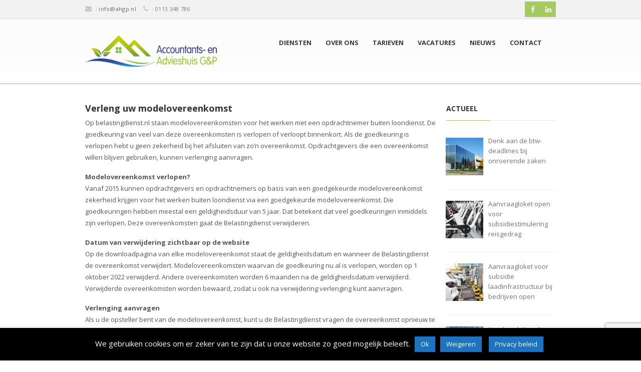

--- FILE ---
content_type: text/html; charset=UTF-8
request_url: https://www.ahgp.nl/sepsis-bij-premature-baby-vroegtijdig-op-te-sporen-door-nieuwe-technologie/
body_size: 14661
content:
<!DOCTYPE html>
<!--[if IE 7]>
<html class="ie ie7" lang="nl-NL">
<![endif]-->
<!--[if IE 8]>
<html class="ie ie8" lang="nl-NL">
<![endif]-->
<!--[if !(IE 7) | !(IE 8)  ]><!-->
<html lang="nl-NL">
    <!--<![endif]-->

    <head>
    	<meta http-equiv="X-UA-Compatible" content="IE=edge">
        <meta charset="UTF-8">
        <meta name="viewport" content="width=device-width, initial-scale=1.0">
	
        <link rel="profile" href="http://gmpg.org/xfn/11">
        <link rel="pingback" href="https://www.ahgp.nl/xmlrpc.php">


        <!-- start favicon and apple icons -->
                
        
        
                <!-- end favicons and apple icons -->

        <meta name='robots' content='index, follow, max-image-preview:large, max-snippet:-1, max-video-preview:-1' />
	<style>img:is([sizes="auto" i], [sizes^="auto," i]) { contain-intrinsic-size: 3000px 1500px }</style>
	
	<!-- This site is optimized with the Yoast SEO plugin v26.6 - https://yoast.com/wordpress/plugins/seo/ -->
	<title>Verleng uw modelovereenkomst | Accountants- en Advieshuis G&amp;P</title>
	<link rel="canonical" href="https://www.ahgp.nl/sepsis-bij-premature-baby-vroegtijdig-op-te-sporen-door-nieuwe-technologie/" />
	<meta property="og:locale" content="nl_NL" />
	<meta property="og:type" content="article" />
	<meta property="og:title" content="Verleng uw modelovereenkomst | Accountants- en Advieshuis G&amp;P" />
	<meta property="og:description" content="Op belastingdienst.nl staan modelovereenkomsten voor het werken met een opdrachtnemer buiten loondienst. De goedkeuring van veel van deze overeenkomsten is verlopen of verloopt binnenkort. Als de goedkeuring is verlopen hebt u geen zekerheid bij het afsluiten van zo&rsquo;n overeenkomst. Opdrachtgevers die een overeenkomst willen blijven gebruiken, kunnen verlenging aanvragen. Modelovereenkomst verlopen?Vanaf 2015 kunnen opdrachtgevers en [&hellip;]" />
	<meta property="og:url" content="https://www.ahgp.nl/sepsis-bij-premature-baby-vroegtijdig-op-te-sporen-door-nieuwe-technologie/" />
	<meta property="og:site_name" content="Accountants- en Advieshuis G&amp;P" />
	<meta property="article:publisher" content="https://www.facebook.com/ahgp.nl" />
	<meta property="article:published_time" content="2022-07-27T09:07:00+00:00" />
	<meta property="article:modified_time" content="2022-07-28T07:04:20+00:00" />
	<meta property="og:image" content="https://www.ahgp.nl/wp-content/uploads/2016/08/header_website2.jpg" />
	<meta property="og:image:width" content="1240" />
	<meta property="og:image:height" content="400" />
	<meta property="og:image:type" content="image/jpeg" />
	<meta name="author" content="admin" />
	<meta name="twitter:card" content="summary_large_image" />
	<meta name="twitter:label1" content="Geschreven door" />
	<meta name="twitter:data1" content="admin" />
	<meta name="twitter:label2" content="Geschatte leestijd" />
	<meta name="twitter:data2" content="1 minuut" />
	<script type="application/ld+json" class="yoast-schema-graph">{"@context":"https://schema.org","@graph":[{"@type":"Article","@id":"https://www.ahgp.nl/sepsis-bij-premature-baby-vroegtijdig-op-te-sporen-door-nieuwe-technologie/#article","isPartOf":{"@id":"https://www.ahgp.nl/sepsis-bij-premature-baby-vroegtijdig-op-te-sporen-door-nieuwe-technologie/"},"author":{"name":"admin","@id":"https://www.ahgp.nl/#/schema/person/086f2d16e40f7b79d98a4f29bbbbcddb"},"headline":"Verleng uw modelovereenkomst","datePublished":"2022-07-27T09:07:00+00:00","dateModified":"2022-07-28T07:04:20+00:00","mainEntityOfPage":{"@id":"https://www.ahgp.nl/sepsis-bij-premature-baby-vroegtijdig-op-te-sporen-door-nieuwe-technologie/"},"wordCount":209,"publisher":{"@id":"https://www.ahgp.nl/#organization"},"image":{"@id":"https://www.ahgp.nl/sepsis-bij-premature-baby-vroegtijdig-op-te-sporen-door-nieuwe-technologie/#primaryimage"},"thumbnailUrl":"https://www.ahgp.nl/wp-content/uploads/2022/07/zxhtww64-verleng-uw-modelovereenkomst.jpg","articleSection":["Actueel"],"inLanguage":"nl-NL"},{"@type":"WebPage","@id":"https://www.ahgp.nl/sepsis-bij-premature-baby-vroegtijdig-op-te-sporen-door-nieuwe-technologie/","url":"https://www.ahgp.nl/sepsis-bij-premature-baby-vroegtijdig-op-te-sporen-door-nieuwe-technologie/","name":"Verleng uw modelovereenkomst | Accountants- en Advieshuis G&amp;P","isPartOf":{"@id":"https://www.ahgp.nl/#website"},"primaryImageOfPage":{"@id":"https://www.ahgp.nl/sepsis-bij-premature-baby-vroegtijdig-op-te-sporen-door-nieuwe-technologie/#primaryimage"},"image":{"@id":"https://www.ahgp.nl/sepsis-bij-premature-baby-vroegtijdig-op-te-sporen-door-nieuwe-technologie/#primaryimage"},"thumbnailUrl":"https://www.ahgp.nl/wp-content/uploads/2022/07/zxhtww64-verleng-uw-modelovereenkomst.jpg","datePublished":"2022-07-27T09:07:00+00:00","dateModified":"2022-07-28T07:04:20+00:00","breadcrumb":{"@id":"https://www.ahgp.nl/sepsis-bij-premature-baby-vroegtijdig-op-te-sporen-door-nieuwe-technologie/#breadcrumb"},"inLanguage":"nl-NL","potentialAction":[{"@type":"ReadAction","target":["https://www.ahgp.nl/sepsis-bij-premature-baby-vroegtijdig-op-te-sporen-door-nieuwe-technologie/"]}]},{"@type":"ImageObject","inLanguage":"nl-NL","@id":"https://www.ahgp.nl/sepsis-bij-premature-baby-vroegtijdig-op-te-sporen-door-nieuwe-technologie/#primaryimage","url":"https://www.ahgp.nl/wp-content/uploads/2022/07/zxhtww64-verleng-uw-modelovereenkomst.jpg","contentUrl":"https://www.ahgp.nl/wp-content/uploads/2022/07/zxhtww64-verleng-uw-modelovereenkomst.jpg","width":1200,"height":800},{"@type":"BreadcrumbList","@id":"https://www.ahgp.nl/sepsis-bij-premature-baby-vroegtijdig-op-te-sporen-door-nieuwe-technologie/#breadcrumb","itemListElement":[{"@type":"ListItem","position":1,"name":"Home","item":"https://www.ahgp.nl/"},{"@type":"ListItem","position":2,"name":"actueel","item":"https://www.ahgp.nl/actueel/"},{"@type":"ListItem","position":3,"name":"Verleng uw modelovereenkomst"}]},{"@type":"WebSite","@id":"https://www.ahgp.nl/#website","url":"https://www.ahgp.nl/","name":"Accountants- en Advieshuis G&P","description":"","publisher":{"@id":"https://www.ahgp.nl/#organization"},"potentialAction":[{"@type":"SearchAction","target":{"@type":"EntryPoint","urlTemplate":"https://www.ahgp.nl/?s={search_term_string}"},"query-input":{"@type":"PropertyValueSpecification","valueRequired":true,"valueName":"search_term_string"}}],"inLanguage":"nl-NL"},{"@type":"Organization","@id":"https://www.ahgp.nl/#organization","name":"Accountants- en Advieshuis G&P","url":"https://www.ahgp.nl/","logo":{"@type":"ImageObject","inLanguage":"nl-NL","@id":"https://www.ahgp.nl/#/schema/logo/image/","url":"https://www.ahgp.nl/wp-content/uploads/2016/08/cropped-Favicon512x512px.png","contentUrl":"https://www.ahgp.nl/wp-content/uploads/2016/08/cropped-Favicon512x512px.png","width":512,"height":512,"caption":"Accountants- en Advieshuis G&P"},"image":{"@id":"https://www.ahgp.nl/#/schema/logo/image/"},"sameAs":["https://www.facebook.com/ahgp.nl","https://www.linkedin.com/company/accountants--em-advieshuis-g&amp;amp;p"]},{"@type":"Person","@id":"https://www.ahgp.nl/#/schema/person/086f2d16e40f7b79d98a4f29bbbbcddb","name":"admin","image":{"@type":"ImageObject","inLanguage":"nl-NL","@id":"https://www.ahgp.nl/#/schema/person/image/","url":"https://secure.gravatar.com/avatar/8c9b0fafd520be4c48975cc75fcb4a2f4927257ae10503a8c8bdb9cc2e09f2db?s=96&d=mm&r=g","contentUrl":"https://secure.gravatar.com/avatar/8c9b0fafd520be4c48975cc75fcb4a2f4927257ae10503a8c8bdb9cc2e09f2db?s=96&d=mm&r=g","caption":"admin"}}]}</script>
	<!-- / Yoast SEO plugin. -->


<link rel='dns-prefetch' href='//platform-api.sharethis.com' />
<link rel='dns-prefetch' href='//fonts.googleapis.com' />
<link rel="alternate" type="application/rss+xml" title="Accountants- en Advieshuis G&amp;P &raquo; feed" href="https://www.ahgp.nl/feed/" />
<script type="text/javascript">
/* <![CDATA[ */
window._wpemojiSettings = {"baseUrl":"https:\/\/s.w.org\/images\/core\/emoji\/16.0.1\/72x72\/","ext":".png","svgUrl":"https:\/\/s.w.org\/images\/core\/emoji\/16.0.1\/svg\/","svgExt":".svg","source":{"concatemoji":"https:\/\/www.ahgp.nl\/wp-includes\/js\/wp-emoji-release.min.js?ver=6.8.2"}};
/*! This file is auto-generated */
!function(s,n){var o,i,e;function c(e){try{var t={supportTests:e,timestamp:(new Date).valueOf()};sessionStorage.setItem(o,JSON.stringify(t))}catch(e){}}function p(e,t,n){e.clearRect(0,0,e.canvas.width,e.canvas.height),e.fillText(t,0,0);var t=new Uint32Array(e.getImageData(0,0,e.canvas.width,e.canvas.height).data),a=(e.clearRect(0,0,e.canvas.width,e.canvas.height),e.fillText(n,0,0),new Uint32Array(e.getImageData(0,0,e.canvas.width,e.canvas.height).data));return t.every(function(e,t){return e===a[t]})}function u(e,t){e.clearRect(0,0,e.canvas.width,e.canvas.height),e.fillText(t,0,0);for(var n=e.getImageData(16,16,1,1),a=0;a<n.data.length;a++)if(0!==n.data[a])return!1;return!0}function f(e,t,n,a){switch(t){case"flag":return n(e,"\ud83c\udff3\ufe0f\u200d\u26a7\ufe0f","\ud83c\udff3\ufe0f\u200b\u26a7\ufe0f")?!1:!n(e,"\ud83c\udde8\ud83c\uddf6","\ud83c\udde8\u200b\ud83c\uddf6")&&!n(e,"\ud83c\udff4\udb40\udc67\udb40\udc62\udb40\udc65\udb40\udc6e\udb40\udc67\udb40\udc7f","\ud83c\udff4\u200b\udb40\udc67\u200b\udb40\udc62\u200b\udb40\udc65\u200b\udb40\udc6e\u200b\udb40\udc67\u200b\udb40\udc7f");case"emoji":return!a(e,"\ud83e\udedf")}return!1}function g(e,t,n,a){var r="undefined"!=typeof WorkerGlobalScope&&self instanceof WorkerGlobalScope?new OffscreenCanvas(300,150):s.createElement("canvas"),o=r.getContext("2d",{willReadFrequently:!0}),i=(o.textBaseline="top",o.font="600 32px Arial",{});return e.forEach(function(e){i[e]=t(o,e,n,a)}),i}function t(e){var t=s.createElement("script");t.src=e,t.defer=!0,s.head.appendChild(t)}"undefined"!=typeof Promise&&(o="wpEmojiSettingsSupports",i=["flag","emoji"],n.supports={everything:!0,everythingExceptFlag:!0},e=new Promise(function(e){s.addEventListener("DOMContentLoaded",e,{once:!0})}),new Promise(function(t){var n=function(){try{var e=JSON.parse(sessionStorage.getItem(o));if("object"==typeof e&&"number"==typeof e.timestamp&&(new Date).valueOf()<e.timestamp+604800&&"object"==typeof e.supportTests)return e.supportTests}catch(e){}return null}();if(!n){if("undefined"!=typeof Worker&&"undefined"!=typeof OffscreenCanvas&&"undefined"!=typeof URL&&URL.createObjectURL&&"undefined"!=typeof Blob)try{var e="postMessage("+g.toString()+"("+[JSON.stringify(i),f.toString(),p.toString(),u.toString()].join(",")+"));",a=new Blob([e],{type:"text/javascript"}),r=new Worker(URL.createObjectURL(a),{name:"wpTestEmojiSupports"});return void(r.onmessage=function(e){c(n=e.data),r.terminate(),t(n)})}catch(e){}c(n=g(i,f,p,u))}t(n)}).then(function(e){for(var t in e)n.supports[t]=e[t],n.supports.everything=n.supports.everything&&n.supports[t],"flag"!==t&&(n.supports.everythingExceptFlag=n.supports.everythingExceptFlag&&n.supports[t]);n.supports.everythingExceptFlag=n.supports.everythingExceptFlag&&!n.supports.flag,n.DOMReady=!1,n.readyCallback=function(){n.DOMReady=!0}}).then(function(){return e}).then(function(){var e;n.supports.everything||(n.readyCallback(),(e=n.source||{}).concatemoji?t(e.concatemoji):e.wpemoji&&e.twemoji&&(t(e.twemoji),t(e.wpemoji)))}))}((window,document),window._wpemojiSettings);
/* ]]> */
</script>
<link rel='stylesheet' id='aqpb-view-css-css' href='https://www.ahgp.nl/wp-content/themes/sarraty/framework/aqua/assets/stylesheets/aqpb-view.css?ver=1768711368' type='text/css' media='all' />
<link rel='stylesheet' id='ptsans-css' href='//fonts.googleapis.com/css?family=PT+Sans%3A400%2C700&#038;ver=6.8.2' type='text/css' media='all' />
<link rel='stylesheet' id='opensans-css' href='//fonts.googleapis.com/css?family=Open+Sans%3A400%2C600%2C700%2C800&#038;ver=6.8.2' type='text/css' media='all' />
<style id='wp-emoji-styles-inline-css' type='text/css'>

	img.wp-smiley, img.emoji {
		display: inline !important;
		border: none !important;
		box-shadow: none !important;
		height: 1em !important;
		width: 1em !important;
		margin: 0 0.07em !important;
		vertical-align: -0.1em !important;
		background: none !important;
		padding: 0 !important;
	}
</style>
<link rel='stylesheet' id='wp-block-library-css' href='https://www.ahgp.nl/wp-includes/css/dist/block-library/style.min.css?ver=6.8.2' type='text/css' media='all' />
<style id='classic-theme-styles-inline-css' type='text/css'>
/*! This file is auto-generated */
.wp-block-button__link{color:#fff;background-color:#32373c;border-radius:9999px;box-shadow:none;text-decoration:none;padding:calc(.667em + 2px) calc(1.333em + 2px);font-size:1.125em}.wp-block-file__button{background:#32373c;color:#fff;text-decoration:none}
</style>
<style id='global-styles-inline-css' type='text/css'>
:root{--wp--preset--aspect-ratio--square: 1;--wp--preset--aspect-ratio--4-3: 4/3;--wp--preset--aspect-ratio--3-4: 3/4;--wp--preset--aspect-ratio--3-2: 3/2;--wp--preset--aspect-ratio--2-3: 2/3;--wp--preset--aspect-ratio--16-9: 16/9;--wp--preset--aspect-ratio--9-16: 9/16;--wp--preset--color--black: #000000;--wp--preset--color--cyan-bluish-gray: #abb8c3;--wp--preset--color--white: #ffffff;--wp--preset--color--pale-pink: #f78da7;--wp--preset--color--vivid-red: #cf2e2e;--wp--preset--color--luminous-vivid-orange: #ff6900;--wp--preset--color--luminous-vivid-amber: #fcb900;--wp--preset--color--light-green-cyan: #7bdcb5;--wp--preset--color--vivid-green-cyan: #00d084;--wp--preset--color--pale-cyan-blue: #8ed1fc;--wp--preset--color--vivid-cyan-blue: #0693e3;--wp--preset--color--vivid-purple: #9b51e0;--wp--preset--gradient--vivid-cyan-blue-to-vivid-purple: linear-gradient(135deg,rgba(6,147,227,1) 0%,rgb(155,81,224) 100%);--wp--preset--gradient--light-green-cyan-to-vivid-green-cyan: linear-gradient(135deg,rgb(122,220,180) 0%,rgb(0,208,130) 100%);--wp--preset--gradient--luminous-vivid-amber-to-luminous-vivid-orange: linear-gradient(135deg,rgba(252,185,0,1) 0%,rgba(255,105,0,1) 100%);--wp--preset--gradient--luminous-vivid-orange-to-vivid-red: linear-gradient(135deg,rgba(255,105,0,1) 0%,rgb(207,46,46) 100%);--wp--preset--gradient--very-light-gray-to-cyan-bluish-gray: linear-gradient(135deg,rgb(238,238,238) 0%,rgb(169,184,195) 100%);--wp--preset--gradient--cool-to-warm-spectrum: linear-gradient(135deg,rgb(74,234,220) 0%,rgb(151,120,209) 20%,rgb(207,42,186) 40%,rgb(238,44,130) 60%,rgb(251,105,98) 80%,rgb(254,248,76) 100%);--wp--preset--gradient--blush-light-purple: linear-gradient(135deg,rgb(255,206,236) 0%,rgb(152,150,240) 100%);--wp--preset--gradient--blush-bordeaux: linear-gradient(135deg,rgb(254,205,165) 0%,rgb(254,45,45) 50%,rgb(107,0,62) 100%);--wp--preset--gradient--luminous-dusk: linear-gradient(135deg,rgb(255,203,112) 0%,rgb(199,81,192) 50%,rgb(65,88,208) 100%);--wp--preset--gradient--pale-ocean: linear-gradient(135deg,rgb(255,245,203) 0%,rgb(182,227,212) 50%,rgb(51,167,181) 100%);--wp--preset--gradient--electric-grass: linear-gradient(135deg,rgb(202,248,128) 0%,rgb(113,206,126) 100%);--wp--preset--gradient--midnight: linear-gradient(135deg,rgb(2,3,129) 0%,rgb(40,116,252) 100%);--wp--preset--font-size--small: 13px;--wp--preset--font-size--medium: 20px;--wp--preset--font-size--large: 36px;--wp--preset--font-size--x-large: 42px;--wp--preset--spacing--20: 0.44rem;--wp--preset--spacing--30: 0.67rem;--wp--preset--spacing--40: 1rem;--wp--preset--spacing--50: 1.5rem;--wp--preset--spacing--60: 2.25rem;--wp--preset--spacing--70: 3.38rem;--wp--preset--spacing--80: 5.06rem;--wp--preset--shadow--natural: 6px 6px 9px rgba(0, 0, 0, 0.2);--wp--preset--shadow--deep: 12px 12px 50px rgba(0, 0, 0, 0.4);--wp--preset--shadow--sharp: 6px 6px 0px rgba(0, 0, 0, 0.2);--wp--preset--shadow--outlined: 6px 6px 0px -3px rgba(255, 255, 255, 1), 6px 6px rgba(0, 0, 0, 1);--wp--preset--shadow--crisp: 6px 6px 0px rgba(0, 0, 0, 1);}:where(.is-layout-flex){gap: 0.5em;}:where(.is-layout-grid){gap: 0.5em;}body .is-layout-flex{display: flex;}.is-layout-flex{flex-wrap: wrap;align-items: center;}.is-layout-flex > :is(*, div){margin: 0;}body .is-layout-grid{display: grid;}.is-layout-grid > :is(*, div){margin: 0;}:where(.wp-block-columns.is-layout-flex){gap: 2em;}:where(.wp-block-columns.is-layout-grid){gap: 2em;}:where(.wp-block-post-template.is-layout-flex){gap: 1.25em;}:where(.wp-block-post-template.is-layout-grid){gap: 1.25em;}.has-black-color{color: var(--wp--preset--color--black) !important;}.has-cyan-bluish-gray-color{color: var(--wp--preset--color--cyan-bluish-gray) !important;}.has-white-color{color: var(--wp--preset--color--white) !important;}.has-pale-pink-color{color: var(--wp--preset--color--pale-pink) !important;}.has-vivid-red-color{color: var(--wp--preset--color--vivid-red) !important;}.has-luminous-vivid-orange-color{color: var(--wp--preset--color--luminous-vivid-orange) !important;}.has-luminous-vivid-amber-color{color: var(--wp--preset--color--luminous-vivid-amber) !important;}.has-light-green-cyan-color{color: var(--wp--preset--color--light-green-cyan) !important;}.has-vivid-green-cyan-color{color: var(--wp--preset--color--vivid-green-cyan) !important;}.has-pale-cyan-blue-color{color: var(--wp--preset--color--pale-cyan-blue) !important;}.has-vivid-cyan-blue-color{color: var(--wp--preset--color--vivid-cyan-blue) !important;}.has-vivid-purple-color{color: var(--wp--preset--color--vivid-purple) !important;}.has-black-background-color{background-color: var(--wp--preset--color--black) !important;}.has-cyan-bluish-gray-background-color{background-color: var(--wp--preset--color--cyan-bluish-gray) !important;}.has-white-background-color{background-color: var(--wp--preset--color--white) !important;}.has-pale-pink-background-color{background-color: var(--wp--preset--color--pale-pink) !important;}.has-vivid-red-background-color{background-color: var(--wp--preset--color--vivid-red) !important;}.has-luminous-vivid-orange-background-color{background-color: var(--wp--preset--color--luminous-vivid-orange) !important;}.has-luminous-vivid-amber-background-color{background-color: var(--wp--preset--color--luminous-vivid-amber) !important;}.has-light-green-cyan-background-color{background-color: var(--wp--preset--color--light-green-cyan) !important;}.has-vivid-green-cyan-background-color{background-color: var(--wp--preset--color--vivid-green-cyan) !important;}.has-pale-cyan-blue-background-color{background-color: var(--wp--preset--color--pale-cyan-blue) !important;}.has-vivid-cyan-blue-background-color{background-color: var(--wp--preset--color--vivid-cyan-blue) !important;}.has-vivid-purple-background-color{background-color: var(--wp--preset--color--vivid-purple) !important;}.has-black-border-color{border-color: var(--wp--preset--color--black) !important;}.has-cyan-bluish-gray-border-color{border-color: var(--wp--preset--color--cyan-bluish-gray) !important;}.has-white-border-color{border-color: var(--wp--preset--color--white) !important;}.has-pale-pink-border-color{border-color: var(--wp--preset--color--pale-pink) !important;}.has-vivid-red-border-color{border-color: var(--wp--preset--color--vivid-red) !important;}.has-luminous-vivid-orange-border-color{border-color: var(--wp--preset--color--luminous-vivid-orange) !important;}.has-luminous-vivid-amber-border-color{border-color: var(--wp--preset--color--luminous-vivid-amber) !important;}.has-light-green-cyan-border-color{border-color: var(--wp--preset--color--light-green-cyan) !important;}.has-vivid-green-cyan-border-color{border-color: var(--wp--preset--color--vivid-green-cyan) !important;}.has-pale-cyan-blue-border-color{border-color: var(--wp--preset--color--pale-cyan-blue) !important;}.has-vivid-cyan-blue-border-color{border-color: var(--wp--preset--color--vivid-cyan-blue) !important;}.has-vivid-purple-border-color{border-color: var(--wp--preset--color--vivid-purple) !important;}.has-vivid-cyan-blue-to-vivid-purple-gradient-background{background: var(--wp--preset--gradient--vivid-cyan-blue-to-vivid-purple) !important;}.has-light-green-cyan-to-vivid-green-cyan-gradient-background{background: var(--wp--preset--gradient--light-green-cyan-to-vivid-green-cyan) !important;}.has-luminous-vivid-amber-to-luminous-vivid-orange-gradient-background{background: var(--wp--preset--gradient--luminous-vivid-amber-to-luminous-vivid-orange) !important;}.has-luminous-vivid-orange-to-vivid-red-gradient-background{background: var(--wp--preset--gradient--luminous-vivid-orange-to-vivid-red) !important;}.has-very-light-gray-to-cyan-bluish-gray-gradient-background{background: var(--wp--preset--gradient--very-light-gray-to-cyan-bluish-gray) !important;}.has-cool-to-warm-spectrum-gradient-background{background: var(--wp--preset--gradient--cool-to-warm-spectrum) !important;}.has-blush-light-purple-gradient-background{background: var(--wp--preset--gradient--blush-light-purple) !important;}.has-blush-bordeaux-gradient-background{background: var(--wp--preset--gradient--blush-bordeaux) !important;}.has-luminous-dusk-gradient-background{background: var(--wp--preset--gradient--luminous-dusk) !important;}.has-pale-ocean-gradient-background{background: var(--wp--preset--gradient--pale-ocean) !important;}.has-electric-grass-gradient-background{background: var(--wp--preset--gradient--electric-grass) !important;}.has-midnight-gradient-background{background: var(--wp--preset--gradient--midnight) !important;}.has-small-font-size{font-size: var(--wp--preset--font-size--small) !important;}.has-medium-font-size{font-size: var(--wp--preset--font-size--medium) !important;}.has-large-font-size{font-size: var(--wp--preset--font-size--large) !important;}.has-x-large-font-size{font-size: var(--wp--preset--font-size--x-large) !important;}
:where(.wp-block-post-template.is-layout-flex){gap: 1.25em;}:where(.wp-block-post-template.is-layout-grid){gap: 1.25em;}
:where(.wp-block-columns.is-layout-flex){gap: 2em;}:where(.wp-block-columns.is-layout-grid){gap: 2em;}
:root :where(.wp-block-pullquote){font-size: 1.5em;line-height: 1.6;}
</style>
<link rel='stylesheet' id='contact-form-7-css' href='https://www.ahgp.nl/wp-content/plugins/contact-form-7/includes/css/styles.css?ver=6.1.4' type='text/css' media='all' />
<link rel='stylesheet' id='cookie-law-info-css' href='https://www.ahgp.nl/wp-content/plugins/cookie-law-info/legacy/public/css/cookie-law-info-public.css?ver=3.3.9.1' type='text/css' media='all' />
<link rel='stylesheet' id='cookie-law-info-gdpr-css' href='https://www.ahgp.nl/wp-content/plugins/cookie-law-info/legacy/public/css/cookie-law-info-gdpr.css?ver=3.3.9.1' type='text/css' media='all' />
<link rel='stylesheet' id='recent-posts-widget-with-thumbnails-public-style-css' href='https://www.ahgp.nl/wp-content/plugins/recent-posts-widget-with-thumbnails/public.css?ver=7.1.1' type='text/css' media='all' />
<link rel='stylesheet' id='asalah_bootstrap_css-css' href='https://www.ahgp.nl/wp-content/themes/sarraty/framework/bootstrap/css/bootstrap.css?ver=6.8.2' type='text/css' media='all' />
<link rel='stylesheet' id='asalah_fontawesome_css-css' href='https://www.ahgp.nl/wp-content/themes/sarraty/framework/fontawesome/css/font-awesome.min.css?ver=6.8.2' type='text/css' media='all' />
<link rel='stylesheet' id='asalah_animations_css-css' href='https://www.ahgp.nl/wp-content/themes/sarraty/framework/animate.min.css?ver=6.8.2' type='text/css' media='all' />
<link rel='stylesheet' id='asalah_prettyphoto_css-css' href='https://www.ahgp.nl/wp-content/themes/sarraty/js/prettyphoto/css/prettyPhoto.css?ver=6.8.2' type='text/css' media='all' />
<link rel='stylesheet' id='asalah_flexslider_css-css' href='https://www.ahgp.nl/wp-content/themes/sarraty/js/flexslider/flexslider.css?ver=6.8.2' type='text/css' media='all' />
<link rel='stylesheet' id='asalah_fontello_css-css' href='https://www.ahgp.nl/wp-content/themes/sarraty/framework/fontello/css/fontello.css?ver=1' type='text/css' media='all' />
<link rel='stylesheet' id='asalah_fontello_animation_css-css' href='https://www.ahgp.nl/wp-content/themes/sarraty/framework/fontello/css/animation.css?ver=6.8.2' type='text/css' media='all' />
<link rel='stylesheet' id='asalah_fontello_ie7_css-css' href='https://www.ahgp.nl/wp-content/themes/sarraty/framework/fontello/css/fontello-ie7.css?ver=6.8.2' type='text/css' media='all' />
<link rel='stylesheet' id='asalah_isotope_css-css' href='https://www.ahgp.nl/wp-content/themes/sarraty/js/isotope/style.css?ver=6.8.2' type='text/css' media='all' />
<link rel='stylesheet' id='asalah_owl_carousel_css-css' href='https://www.ahgp.nl/wp-content/themes/sarraty/js/owl-carousel/owl.carousel.css?ver=6.8.2' type='text/css' media='all' />
<link rel='stylesheet' id='asalah_owl_theme_css-css' href='https://www.ahgp.nl/wp-content/themes/sarraty/js/owl-carousel/owl.theme.css?ver=6.8.2' type='text/css' media='all' />
<link rel='stylesheet' id='asalah_elastic_css-css' href='https://www.ahgp.nl/wp-content/themes/sarraty/js/elastic/css/style.css?ver=6.8.2' type='text/css' media='all' />
<link rel='stylesheet' id='asalah_main_style-css' href='https://www.ahgp.nl/wp-content/themes/sarraty/style.css?ver=3.1' type='text/css' media='all' />
<link rel='stylesheet' id='asalah_responsive_css-css' href='https://www.ahgp.nl/wp-content/themes/sarraty/responsive.css?ver=2.0' type='text/css' media='all' />
<link rel='stylesheet' id='asalah_switcher_css-css' href='https://www.ahgp.nl/wp-content/themes/sarraty/switcher/switcher.css?ver=6.8.2' type='text/css' media='all' />
<link rel='stylesheet' id='asalah_switcher_css_picker-css' href='https://www.ahgp.nl/wp-content/themes/sarraty/switcher/colorpicker/css/colorpicker.css?ver=6.8.2' type='text/css' media='all' />
<script type="text/javascript" src="https://www.ahgp.nl/wp-includes/js/jquery/jquery.min.js?ver=3.7.1" id="jquery-core-js"></script>
<script type="text/javascript" src="https://www.ahgp.nl/wp-includes/js/jquery/jquery-migrate.min.js?ver=3.4.1" id="jquery-migrate-js"></script>
<script type="text/javascript" id="cookie-law-info-js-extra">
/* <![CDATA[ */
var Cli_Data = {"nn_cookie_ids":[],"cookielist":[],"non_necessary_cookies":[],"ccpaEnabled":"","ccpaRegionBased":"","ccpaBarEnabled":"","strictlyEnabled":["necessary","obligatoire"],"ccpaType":"gdpr","js_blocking":"","custom_integration":"","triggerDomRefresh":"","secure_cookies":""};
var cli_cookiebar_settings = {"animate_speed_hide":"500","animate_speed_show":"500","background":"#000000","border":"#b1a6a6c2","border_on":"","button_1_button_colour":"#1e73be","button_1_button_hover":"#185c98","button_1_link_colour":"#fff","button_1_as_button":"1","button_1_new_win":"","button_2_button_colour":"#1e73be","button_2_button_hover":"#185c98","button_2_link_colour":"#ffffff","button_2_as_button":"1","button_2_hidebar":"","button_3_button_colour":"#1e73be","button_3_button_hover":"#185c98","button_3_link_colour":"#fff","button_3_as_button":"1","button_3_new_win":"","button_4_button_colour":"#000","button_4_button_hover":"#000000","button_4_link_colour":"#fff","button_4_as_button":"1","button_7_button_colour":"#61a229","button_7_button_hover":"#4e8221","button_7_link_colour":"#fff","button_7_as_button":"1","button_7_new_win":"","font_family":"inherit","header_fix":"","notify_animate_hide":"1","notify_animate_show":"1","notify_div_id":"#cookie-law-info-bar","notify_position_horizontal":"right","notify_position_vertical":"bottom","scroll_close":"","scroll_close_reload":"1","accept_close_reload":"1","reject_close_reload":"1","showagain_tab":"","showagain_background":"#fff","showagain_border":"#000","showagain_div_id":"#cookie-law-info-again","showagain_x_position":"100px","text":"#ffffff","show_once_yn":"","show_once":"10000","logging_on":"","as_popup":"","popup_overlay":"","bar_heading_text":"","cookie_bar_as":"banner","popup_showagain_position":"bottom-right","widget_position":"left"};
var log_object = {"ajax_url":"https:\/\/www.ahgp.nl\/wp-admin\/admin-ajax.php"};
/* ]]> */
</script>
<script type="text/javascript" src="https://www.ahgp.nl/wp-content/plugins/cookie-law-info/legacy/public/js/cookie-law-info-public.js?ver=3.3.9.1" id="cookie-law-info-js"></script>
<script type="text/javascript" src="//platform-api.sharethis.com/js/sharethis.js#source=googleanalytics-wordpress#product=ga&amp;property=5f0f1626b745880012eaaaa0" id="googleanalytics-platform-sharethis-js"></script>
<script type="text/javascript" src="https://www.ahgp.nl/wp-content/themes/sarraty/js/modernizr.min.js?ver=6.8.2" id="asalah_modernizer-js"></script>
<script type="text/javascript" src="https://www.ahgp.nl/wp-content/themes/sarraty/switcher/colorpicker/js/color-picker.min.js?ver=6.8.2" id="asalah_switcher_colorpicker-js"></script>
<script type="text/javascript" src="https://www.ahgp.nl/wp-content/themes/sarraty/switcher/switcher.js?ver=6.8.2" id="asalah_switcher-js"></script>
<link rel="https://api.w.org/" href="https://www.ahgp.nl/wp-json/" /><link rel="alternate" title="JSON" type="application/json" href="https://www.ahgp.nl/wp-json/wp/v2/posts/1882" /><link rel="EditURI" type="application/rsd+xml" title="RSD" href="https://www.ahgp.nl/xmlrpc.php?rsd" />
<link rel='shortlink' href='https://www.ahgp.nl/?p=1882' />
<link rel="alternate" title="oEmbed (JSON)" type="application/json+oembed" href="https://www.ahgp.nl/wp-json/oembed/1.0/embed?url=https%3A%2F%2Fwww.ahgp.nl%2Fsepsis-bij-premature-baby-vroegtijdig-op-te-sporen-door-nieuwe-technologie%2F" />
<link rel="alternate" title="oEmbed (XML)" type="text/xml+oembed" href="https://www.ahgp.nl/wp-json/oembed/1.0/embed?url=https%3A%2F%2Fwww.ahgp.nl%2Fsepsis-bij-premature-baby-vroegtijdig-op-te-sporen-door-nieuwe-technologie%2F&#038;format=xml" />
<script>
(function() {
	(function (i, s, o, g, r, a, m) {
		i['GoogleAnalyticsObject'] = r;
		i[r] = i[r] || function () {
				(i[r].q = i[r].q || []).push(arguments)
			}, i[r].l = 1 * new Date();
		a = s.createElement(o),
			m = s.getElementsByTagName(o)[0];
		a.async = 1;
		a.src = g;
		m.parentNode.insertBefore(a, m)
	})(window, document, 'script', 'https://google-analytics.com/analytics.js', 'ga');

	ga('create', 'UA-88613772-1', 'auto');
			ga('send', 'pageview');
	})();
</script>
<style>@media only screen and (-webkit-min-device-pixel-ratio: 2), only screen and (min-device-pixel-ratio: 2) { .default_logo {display: none;}.retina_logo {display: block;	}}.logo img {width:263px;height:78px;}.sticky_header .logo img {width: auto;height:30px;}.sticky_header .header_below {padding-bottom:2px;}.sticky_header .main_navbar {margin-top:7px;}.credits_logo img {width: auto;height:28px;}.sticky_header.fixed_header.site_header {margin-top: -40px;}</style>	<!--[if lt IE 9]>
	<script src="https://www.ahgp.nl/wp-content/themes/sarraty/js/html5shiv.js"></script>
	<script src="https://www.ahgp.nl/wp-content/themes/sarraty/js/respond.min.js"></script>

	<![endif]-->
	<link rel="icon" href="https://www.ahgp.nl/wp-content/uploads/2016/08/cropped-Favicon512x512px-32x32.png" sizes="32x32" />
<link rel="icon" href="https://www.ahgp.nl/wp-content/uploads/2016/08/cropped-Favicon512x512px-192x192.png" sizes="192x192" />
<link rel="apple-touch-icon" href="https://www.ahgp.nl/wp-content/uploads/2016/08/cropped-Favicon512x512px-180x180.png" />
<meta name="msapplication-TileImage" content="https://www.ahgp.nl/wp-content/uploads/2016/08/cropped-Favicon512x512px-270x270.png" />
		<style type="text/css" id="wp-custom-css">
			/*

*/		</style>
		    </head>

    <body class="wp-singular post-template-default single single-post postid-1882 single-format-standard wp-theme-sarraty fluid_body" data-test="test">

        <!-- start facebook sdk -->
                <!-- end facebook sdk -->



        <!-- start site header -->
        <header class="site_header invisible_header css3_header">
            <!-- start header container -->


                        <!-- start header_top container -->
            <div class="header_top">
            	<div class="container">
	            	<!-- start header info -->
	                <div class="header_info clearfix animated none">

	                	<!-- start contact info -->
	                		                	    <!-- start contact info -->
	                	    <div class="contact_info pull-left">
                            	 	                	        <span class="contact_info_item email_address"><i class="fa fa-envelope"></i> : <a href="mailto:info@ahgp.nl">info@ahgp.nl</a></span>
                              
                              	                	        <span class="contact_info_item phone_number"><i class="fa fa-phone"></i> : 0113 348 786</span>
                              	                	    </div>
	                		                	<!-- end contact info -->

	                    <!-- start header search box -->
	                    	                    <!-- end header search box -->
	                    	                    <!-- start header social icons -->
	                    	                        <!-- start social icons -->
	                        <div class="header_social pull-right">
	                            	                            <ul class="social_icons_list green_social"><li class="social_icon facebook_icon"><a target="_blank" title="Facebook" href="https://www.facebook.com/ahgp.nl/"><i class="fa fa-facebook"></i></a></li><li class="social_icon linkedin_icon"><a target="_blank" title="Linked In" href="https://www.linkedin.com/company/accountants--em-advieshuis-g&p/"><i class="fa fa-linkedin"></i></a></li></ul>
	                        </div>
	                        <!-- end social icons -->
	                    	                    <!-- end header social icons -->



	                </div>
	                <!-- end header info -->
            	</div>
            </div>
                        <!-- end header_ top container -->

            <!-- start header below container -->
            <div class="header_below">
	            <div class="container">

	                <!-- start site logo -->
	                	                    <div class="logo pull-left animated none">
	                        <a class="default_logo" href="https://www.ahgp.nl" title="Accountants- en Advieshuis G&amp;P"><img width="263"  height="78"  src="https://www.ahgp.nl/wp-content/uploads/2016/08/logo_website-e1479499103260.png" alt="Accountants- en Advieshuis G&amp;P"><strong class="hidden">Accountants- en Advieshuis G&amp;P</strong></a>

	                        <!-- start retina logo -->
	                        	                            <a class="retina_logo" href="https://www.ahgp.nl" title="Accountants- en Advieshuis G&amp;P"><img width="263"  height="78"  src="https://www.ahgp.nl/wp-content/uploads/2016/08/logo_website-e1479499103260.png" alt="Accountants- en Advieshuis G&amp;P"><strong class="hidden">Accountants- en Advieshuis G&amp;P</strong></a>                        	                        <!-- end retina logo -->
	                    </div>
	                	                <!-- end site logo -->

	                <!-- start header content contains nav menu, search button and contact info -->
	                <div class="header_content pull-right">
	                    <!-- start main navbar -->
	                    <nav class="main_navbar pull-right navbar navbar-default animated none" role="navigation">
	                        <!-- Brand and toggle get grouped for better mobile display -->
	                        <div class="navbar-header visible-sm visible-xs navbar-left">
	                            <button type="button" class="navbar-toggle" data-toggle="collapse" data-target=".navbar-ex1-collapse">
	                                <span class="sr-only">Toggle navigation</span>
	                                <span class="icon-bar"></span>
	                                <span class="icon-bar"></span>
	                                <span class="icon-bar"></span>
	                            </button>
	                        </div>

                          	                        <div class="collapse navbar-collapse navbar-ex1-collapse native_nav"><ul id="menu-hoofdmenu" class="nav navbar-nav"><li id="menu-item-30" class="menu-item menu-item-type-post_type menu-item-object-page menu-item-30"><a href="https://www.ahgp.nl/diensten/">Diensten</a></li>
<li id="menu-item-29" class="menu-item menu-item-type-post_type menu-item-object-page menu-item-29"><a href="https://www.ahgp.nl/over-ons/">Over ons</a></li>
<li id="menu-item-28" class="menu-item menu-item-type-post_type menu-item-object-page menu-item-28"><a href="https://www.ahgp.nl/tarieven/">Tarieven</a></li>
<li id="menu-item-1994" class="menu-item menu-item-type-post_type_archive menu-item-object-vacatures menu-item-1994"><a href="https://www.ahgp.nl/vacatures/">Vacatures</a></li>
<li id="menu-item-67" class="menu-item menu-item-type-post_type menu-item-object-page menu-item-67"><a href="https://www.ahgp.nl/nieuws/">Nieuws</a></li>
<li id="menu-item-113" class="menu-item menu-item-type-post_type menu-item-object-page menu-item-113"><a href="https://www.ahgp.nl/contact/">Contact</a></li>
</ul></div>                          

	                                                        	<div class="collapse navbar-collapse navbar-ex1-collapse native_nav">
                                	<ul class="nav navbar-nav widgets_nav">                                                                                </ul>                                    </div>
                                    
	                    </nav>
	                    <!-- end main navbar -->

	                </div>
	                <!-- end header content -->

	            </div>
            </div>
            <!-- end header below container -->
        </header>
        <!-- end site header -->
        <!-- start fixed site header over the default header -->
                    <header class="site_header fixed_header hidden-sm hidden-xs  css3_header">
                <!-- start header container -->


                                                <!-- start header_top container -->
                        <div class="header_top">
                        	<div class="container">
                            	<!-- start header info -->
                                <div class="header_info clearfix animated none">

                                	<!-- start contact info -->
                                	                                	    <!-- start contact info -->
                                	                                        <span class="contact_info_item email_address"><i class="fa fa-envelope"></i> : <a href="mailto:info@ahgp.nl">info@ahgp.nl</a></span>
                                  
                                                                      <span class="contact_info_item phone_number"><i class="fa fa-phone"></i> : 0113 348 786</span>
                                                                  	                                	<!-- end contact info -->

                                    <!-- start header search box -->
                                                                        <!-- end header search box -->

                                    
                                    <!-- start header social icons -->
                                                                            <!-- start social icons -->
                                        <div class="header_social pull-right">
                                                                                        <ul class="social_icons_list green_social"><li class="social_icon facebook_icon"><a target="_blank" title="Facebook" href="https://www.facebook.com/ahgp.nl/"><i class="fa fa-facebook"></i></a></li><li class="social_icon linkedin_icon"><a target="_blank" title="Linked In" href="https://www.linkedin.com/company/accountants--em-advieshuis-g&p/"><i class="fa fa-linkedin"></i></a></li></ul>                                        </div>
                                        <!-- end social icons -->
                                                                        <!-- end header social icons -->


                                </div>
                                <!-- end header info -->
                        	</div>
                        </div>
                                                <!-- end header_ top container -->

                        <!-- start header below container -->
                        <div class="header_below">
                            <div class="container">

                                <!-- start site logo -->
                                                                    <div class="logo pull-left animated none">
                                        <a class="default_logo" href="https://www.ahgp.nl" title="Accountants- en Advieshuis G&amp;P"><img width="263"  height="78"  src="https://www.ahgp.nl/wp-content/uploads/2016/08/logo_website-e1479499103260.png" alt="Accountants- en Advieshuis G&amp;P"><strong class="hidden">Accountants- en Advieshuis G&amp;P</strong></a>

                                        <!-- start retina logo -->
                                                                                    <a class="retina_logo" href="https://www.ahgp.nl" title="Accountants- en Advieshuis G&amp;P"><img width="263"  height="78"  src="https://www.ahgp.nl/wp-content/uploads/2016/08/logo_website-e1479499103260.png" alt="Accountants- en Advieshuis G&amp;P"><strong class="hidden">Accountants- en Advieshuis G&amp;P</strong></a>                                                                <!-- end retina logo -->
                                    </div>
                                                                <!-- end site logo -->

                                <!-- start header content contains nav menu, search button and contact info -->
                                <div class="header_content pull-right">
                                    <!-- start main navbar -->
                                    <nav class="main_navbar pull-right navbar navbar-default animated none" role="navigation">
                                        <!-- Brand and toggle get grouped for better mobile display -->
                                        <div class="navbar-header visible-sm visible-xs navbar-left">
                                            <button type="button" class="navbar-toggle" data-toggle="collapse" data-target=".navbar-ex1-collapse">
                                                <span class="sr-only">Toggle navigation</span>
                                                <span class="icon-bar"></span>
                                                <span class="icon-bar"></span>
                                                <span class="icon-bar"></span>
                                            </button>
                                        </div>
                                                                                <div class="collapse navbar-collapse navbar-ex1-collapse native_nav"><ul id="menu-hoofdmenu-1" class="nav navbar-nav"><li class="menu-item menu-item-type-post_type menu-item-object-page menu-item-30"><a href="https://www.ahgp.nl/diensten/">Diensten</a></li>
<li class="menu-item menu-item-type-post_type menu-item-object-page menu-item-29"><a href="https://www.ahgp.nl/over-ons/">Over ons</a></li>
<li class="menu-item menu-item-type-post_type menu-item-object-page menu-item-28"><a href="https://www.ahgp.nl/tarieven/">Tarieven</a></li>
<li class="menu-item menu-item-type-post_type_archive menu-item-object-vacatures menu-item-1994"><a href="https://www.ahgp.nl/vacatures/">Vacatures</a></li>
<li class="menu-item menu-item-type-post_type menu-item-object-page menu-item-67"><a href="https://www.ahgp.nl/nieuws/">Nieuws</a></li>
<li class="menu-item menu-item-type-post_type menu-item-object-page menu-item-113"><a href="https://www.ahgp.nl/contact/">Contact</a></li>
</ul></div>                                                                                                                                                                        	<div class="collapse navbar-collapse navbar-ex1-collapse native_nav">
                                                	<ul class="nav navbar-nav widgets_nav">                                                                                                                </ul>                                                    </div>
                                                    
                                    </nav>
                                    <!-- end main navbar -->



                                </div>
                                <!-- end header content -->

                            </div>
                        </div>
                        <!-- end header below container -->
            </header>


                <!-- end fixed site header -->
        
        <!-- start site content -->
        <div class="site_content"> <!-- the div close in footer.php file -->
<!-- start site content -->
<div class="site_content">

    <!-- check if page title is enabled in options panel -->
        <!-- endif for checking page title in option panel -->

    <div class="container single_blog">
        <div class="row">
            
            <div class="main_content col-md-9">

                                                    <article class="clearfix blog_post">

    <!-- header appears only if post format not set to standard -->
    
    <div class="blog_post_body clearfix">

        <div class="blog_post_labels">
            

                    </div>

        <div class="blog_post_info content_container">
                                            <h2 class="title blog_post_title">Verleng uw modelovereenkomst</h2>
                            

			
            <!-- if current page is single or page show content, else show only excerpt. -->
                        	<div class="post_content">
                <p>Op belastingdienst.nl staan modelovereenkomsten voor het werken met een opdrachtnemer buiten loondienst. De goedkeuring van veel van deze overeenkomsten is verlopen of verloopt binnenkort. Als de goedkeuring is verlopen hebt u geen zekerheid bij het afsluiten van zo&rsquo;n overeenkomst. Opdrachtgevers die een overeenkomst willen blijven gebruiken, kunnen verlenging aanvragen.</p>
<p><span id="more-1882"></span></p>
<p><strong>Modelovereenkomst verlopen?</strong><br />Vanaf 2015 kunnen opdrachtgevers en opdrachtnemers op basis van een goedgekeurde modelovereenkomst zekerheid krijgen voor het werken buiten loondienst via een goedgekeurde modelovereenkomst. Die goedkeuringen hebben meestal een geldigheidsduur van 5 jaar. Dat betekent dat veel goedkeuringen inmiddels zijn verlopen. Deze overeenkomsten gaat de Belastingdienst verwijderen.</p>
<p><strong>Datum van verwijdering zichtbaar op de website<br /></strong>Op de downloadpagina van elke modelovereenkomst staat de geldigheidsdatum en wanneer de Belastingdienst de overeenkomst verwijdert. Modelovereenkomsten waarvan de goedkeuring nu al is verlopen, worden op 1 oktober 2022 verwijderd. Andere overeenkomsten worden 6 maanden na de geldigheidsdatum verwijderd. Verwijderde overeenkomsten worden bewaard, zodat u ook na verwijdering verlenging kunt aanvragen.</p>
<p><strong>Verlenging aanvragen</strong><br />Als u de opsteller bent van de modelovereenkomst, kunt u de Belastingdienst vragen de overeenkomst opnieuw te beoordelen en goed te keuren.</p>
<p><strong>Let op:</strong> Bent u gebruiker van een goedgekeurde modelovereenkomst en hebt u deze niet zelf opgesteld? Verzoek dan de opsteller van de modelovereenkomst om tijdig verlenging aan te vragen.</p>
                                </div>
            
            
    <!-- reset query after showing content and content info in case of post or page -->
            </div>

    </div>


    </article>                                    
            </div>
            
                                    <div class="side_content col-md-3">
                    <div id="recent-posts-widget-with-thumbnails-2" class="widget_container widget recent-posts-widget-with-thumbnails clearfix">
<div id="rpwwt-recent-posts-widget-with-thumbnails-2" class="rpwwt-widget">
<h4  class="title thin_title widget_title">Actueel</h4>
	<ul>
		<li><a href="https://www.ahgp.nl/denk-aan-de-btw-deadlines-bij-onroerende-zaken-3/" target="_blank"><img width="75" height="75" src="https://www.ahgp.nl/wp-content/uploads/2026/01/bedrijfspanden-istock-150x150.jpg" class="attachment-75x75 size-75x75 wp-post-image" alt="" decoding="async" loading="lazy" data-id="15711" /><span class="rpwwt-post-title">Denk aan de btw-deadlines bij onroerende zaken</span></a></li>
		<li><a href="https://www.ahgp.nl/aanvraagloket-open-voor-subsidiestimulering-reisgedrag/" target="_blank"><img width="75" height="75" src="https://www.ahgp.nl/wp-content/uploads/2026/01/rij-electrische-fietsen-150x150.jpg" class="attachment-75x75 size-75x75 wp-post-image" alt="" decoding="async" loading="lazy" data-id="15713" /><span class="rpwwt-post-title">Aanvraagloket open voor subsidiestimulering reisgedrag</span></a></li>
		<li><a href="https://www.ahgp.nl/aanvraagloket-voor-subsidie-laadinfrastructuur-bij-bedrijven-open-2/" target="_blank"><img width="75" height="75" src="https://www.ahgp.nl/wp-content/uploads/2026/01/autos-aan-laadpalen-niet-redactioneel-Schutterstock-1-150x150.jpg" class="attachment-75x75 size-75x75 wp-post-image" alt="" decoding="async" loading="lazy" data-id="15714" /><span class="rpwwt-post-title">Aanvraagloket voor subsidie laadinfrastructuur bij bedrijven open</span></a></li>
		<li><a href="https://www.ahgp.nl/voorkom-bijbetaling-vennootschapsbelasting-3/" target="_blank"><img width="75" height="75" src="https://www.ahgp.nl/wp-content/uploads/2026/01/Belastingdienst-6-rechtenvrij-2-150x150.png" class="attachment-75x75 size-75x75 wp-post-image" alt="" decoding="async" loading="lazy" data-id="15715" /><span class="rpwwt-post-title">Voorkom bijbetaling vennootschapsbelasting</span></a></li>
		<li><a href="https://www.ahgp.nl/laat-uw-voorlopige-ib-aanslag-2026-controleren/" target="_blank"><img width="75" height="75" src="https://www.ahgp.nl/wp-content/uploads/2026/01/Belastingdienst-3-rechtenvrij-1-150x150.png" class="attachment-75x75 size-75x75 wp-post-image" alt="" decoding="async" loading="lazy" data-id="15708" /><span class="rpwwt-post-title">Laat uw voorlopige IB-aanslag 2026 controleren</span></a></li>
		<li><a href="https://www.ahgp.nl/rond-tijdig-project-mdieu-subsidie-af/" target="_blank"><img width="75" height="75" src="https://www.ahgp.nl/wp-content/uploads/2026/01/Nieuwsmolen-18-1-150x150.png" class="attachment-75x75 size-75x75 wp-post-image" alt="" decoding="async" loading="lazy" data-id="15709" /><span class="rpwwt-post-title">Rond tijdig project MDIEU-subsidie af</span></a></li>
		<li><a href="https://www.ahgp.nl/deadline-nadert-voor-aanvraag-so-afdrachtvermindering-per-1-januari-2026/" target="_blank"><img width="75" height="75" src="https://www.ahgp.nl/wp-content/uploads/2026/01/Nieuwsmolen-16-150x150.png" class="attachment-75x75 size-75x75 wp-post-image" alt="" decoding="async" loading="lazy" data-id="15696" /><span class="rpwwt-post-title">Deadline nadert voor aanvraag S&#038;O-afdrachtvermindering per 1 januari 2026</span></a></li>
		<li><a href="https://www.ahgp.nl/denk-aan-tijdige-betaling-lijfrentepremie-voor-aftrek-in-2025/" target="_blank"><img width="75" height="75" src="https://www.ahgp.nl/wp-content/uploads/2026/01/Nieuwsmolen-17-150x150.png" class="attachment-75x75 size-75x75 wp-post-image" alt="" decoding="async" loading="lazy" data-id="15697" /><span class="rpwwt-post-title">Denk aan tijdige betaling lijfrentepremie voor aftrek in 2025</span></a></li>
		<li><a href="https://www.ahgp.nl/tijdig-aangiftetijdvak-loonheffingen-laten-wijzigen-2/" target="_blank"><img width="75" height="75" src="https://www.ahgp.nl/wp-content/uploads/2026/01/geld-klok-2026-istock-aangepast-150x150.jpg" class="attachment-75x75 size-75x75 wp-post-image" alt="" decoding="async" loading="lazy" data-id="15698" /><span class="rpwwt-post-title">Tijdig aangiftetijdvak loonheffingen laten wijzigen</span></a></li>
		<li><a href="https://www.ahgp.nl/nu-of-in-2026-investeren-voor-meer-kia/" target="_blank"><img width="75" height="75" src="https://www.ahgp.nl/wp-content/uploads/2026/01/hand-dienblad-icoontjes-istock-aangepast-150x150.jpg" class="attachment-75x75 size-75x75 wp-post-image" alt="" decoding="async" loading="lazy" data-id="15699" /><span class="rpwwt-post-title">Nu of in 2026 investeren voor meer KIA</span></a></li>
	</ul>
</div><!-- .rpwwt-widget -->
</div>            </div>
                                    
        </div>
    </div>

</div>
</div><!-- site content div close, open tag in the end of header.php file -->

<!-- start footer -->
<footer class="site_footer dark_site_footer">
    <!-- start first footer widgets area -->
        <div class="first_footer_wrapper">
    <div class="container">
        <div class="first_footer">
            <div class="row">
<div id="first_footer" class="widget_area col-md-3">
	<div id="text-3" class="widget_container widget widget_text clearfix"><h4  class="title widget_title">Over AHGP</h4>			<div class="textwidget"><p>Accountants- en Advieshuis G&amp;P werkt met cijfers, niet met nummers. Dit betekent dat de ondernemer en zijn onderneming centraal staat bij alles wat we doen.</p>
</div>
		</div></div>

<div id="second_footer" class="widget_area col-md-3">
	<div id="text-4" class="widget_container widget widget_text clearfix"><h4  class="title widget_title">Lid van:</h4>			<div class="textwidget"><img src="https://www.ahgp.nl/wp-content/uploads/2016/08/Beroepsvereniging.png">

</div>
		</div></div>

<div id="third_footer" class="widget_area col-md-3">
	<div id="text-7" class="widget_container widget widget_text clearfix"><h4  class="title widget_title">Voorwaarden en Privacy</h4>			<div class="textwidget"><p>&gt; &nbsp;<a href="https://www.ahgp.nl/privacy-statement/">Privacy statement</a><br />
&gt; &nbsp;<a href="https://www.ahgp.nl/algemene-voorwaarden/">Algemene voorwaarden</a><br />
&gt; &nbsp;<a href="https://www.ahgp.nl/klokkenluidersregeling/">Klokkenluidersregeling</a></p>
</div>
		</div></div>

		<div id="fourth_footer" class="widget_area col-md-3">
		<div id="text-5" class="widget_container widget widget_text clearfix"><h4  class="title widget_title">Contact</h4>			<div class="textwidget"><p>Accountants- en Advieshuis G&amp;P<br />
Ooststraat 47b<br />
4421 EA Kapelle<br />
tel. 0113 348 786<br />
e-mail: info@ahgp.nl<br />
www.ahgp.nl</p>
</div>
		</div>	</div>
	            </div>
        </div>

    </div>
    </div>
        <!-- end first footer widget area -->


    <!-- start second footer -->
        <div class="second_footer_wrapper">
    <div class="container">
        <div class="second_footer clearfix">

        	
            <div class="credits pull-left">
                                    <span class="credits_logo"><img src="https://www.ahgp.nl/wp-content/themes/sarraty/images/creditslogo.png"   height="28"  /></span>
            All right reserved to Asalah Solutions | Sarraty.            </div>

                                <!-- start main navbar -->
                <nav class="footer_navbar navbar pull-right navbar-default" role="navigation">
                                    </nav>
                <!-- end main navbar -->
        </div>
    </div>
    </div>
        <!-- end second footer -->

    <!-- scroll to top icon -->
        <div id="gototop" title="Scroll To Top" class="gototop  pull-right">
            <i class="fa fa-chevron-up"></i>
        </div>

    </footer>
<!-- end footer -->

<script type="speculationrules">
{"prefetch":[{"source":"document","where":{"and":[{"href_matches":"\/*"},{"not":{"href_matches":["\/wp-*.php","\/wp-admin\/*","\/wp-content\/uploads\/*","\/wp-content\/*","\/wp-content\/plugins\/*","\/wp-content\/themes\/sarraty\/*","\/*\\?(.+)"]}},{"not":{"selector_matches":"a[rel~=\"nofollow\"]"}},{"not":{"selector_matches":".no-prefetch, .no-prefetch a"}}]},"eagerness":"conservative"}]}
</script>
<!--googleoff: all--><div id="cookie-law-info-bar" data-nosnippet="true"><span>We gebruiken cookies om er zeker van te zijn dat u onze website zo goed mogelijk beleeft. <a role='button' data-cli_action="accept" id="cookie_action_close_header" class="medium cli-plugin-button cli-plugin-main-button cookie_action_close_header cli_action_button wt-cli-accept-btn" style="margin:5px">Ok</a><a role='button' id="cookie_action_close_header_reject" class="medium cli-plugin-button cli-plugin-main-button cookie_action_close_header_reject cli_action_button wt-cli-reject-btn" data-cli_action="reject" style="margin:5px">Weigeren</a> <a href="https://www.ahgp.nl/privacy-statement-accountants-en-advieshuis-gp/" id="CONSTANT_OPEN_URL" target="_blank" class="medium cli-plugin-button cli-plugin-main-link" style="margin:5px">Privacy beleid</a></span></div><div id="cookie-law-info-again" data-nosnippet="true"><span id="cookie_hdr_showagain">Privacy &amp; Cookies Policy</span></div><div class="cli-modal" data-nosnippet="true" id="cliSettingsPopup" tabindex="-1" role="dialog" aria-labelledby="cliSettingsPopup" aria-hidden="true">
  <div class="cli-modal-dialog" role="document">
	<div class="cli-modal-content cli-bar-popup">
		  <button type="button" class="cli-modal-close" id="cliModalClose">
			<svg class="" viewBox="0 0 24 24"><path d="M19 6.41l-1.41-1.41-5.59 5.59-5.59-5.59-1.41 1.41 5.59 5.59-5.59 5.59 1.41 1.41 5.59-5.59 5.59 5.59 1.41-1.41-5.59-5.59z"></path><path d="M0 0h24v24h-24z" fill="none"></path></svg>
			<span class="wt-cli-sr-only">Sluiten</span>
		  </button>
		  <div class="cli-modal-body">
			<div class="cli-container-fluid cli-tab-container">
	<div class="cli-row">
		<div class="cli-col-12 cli-align-items-stretch cli-px-0">
			<div class="cli-privacy-overview">
				<h4>Privacy Overview</h4>				<div class="cli-privacy-content">
					<div class="cli-privacy-content-text">This website uses cookies to improve your experience while you navigate through the website. Out of these, the cookies that are categorized as necessary are stored on your browser as they are essential for the working of basic functionalities of the website. We also use third-party cookies that help us analyze and understand how you use this website. These cookies will be stored in your browser only with your consent. You also have the option to opt-out of these cookies. But opting out of some of these cookies may affect your browsing experience.</div>
				</div>
				<a class="cli-privacy-readmore" aria-label="Meer weergeven" role="button" data-readmore-text="Meer weergeven" data-readless-text="Minder weergeven"></a>			</div>
		</div>
		<div class="cli-col-12 cli-align-items-stretch cli-px-0 cli-tab-section-container">
												<div class="cli-tab-section">
						<div class="cli-tab-header">
							<a role="button" tabindex="0" class="cli-nav-link cli-settings-mobile" data-target="necessary" data-toggle="cli-toggle-tab">
								Necessary							</a>
															<div class="wt-cli-necessary-checkbox">
									<input type="checkbox" class="cli-user-preference-checkbox"  id="wt-cli-checkbox-necessary" data-id="checkbox-necessary" checked="checked"  />
									<label class="form-check-label" for="wt-cli-checkbox-necessary">Necessary</label>
								</div>
								<span class="cli-necessary-caption">Altijd ingeschakeld</span>
													</div>
						<div class="cli-tab-content">
							<div class="cli-tab-pane cli-fade" data-id="necessary">
								<div class="wt-cli-cookie-description">
									Necessary cookies are absolutely essential for the website to function properly. This category only includes cookies that ensures basic functionalities and security features of the website. These cookies do not store any personal information.								</div>
							</div>
						</div>
					</div>
																	<div class="cli-tab-section">
						<div class="cli-tab-header">
							<a role="button" tabindex="0" class="cli-nav-link cli-settings-mobile" data-target="non-necessary" data-toggle="cli-toggle-tab">
								Non-necessary							</a>
															<div class="cli-switch">
									<input type="checkbox" id="wt-cli-checkbox-non-necessary" class="cli-user-preference-checkbox"  data-id="checkbox-non-necessary" checked='checked' />
									<label for="wt-cli-checkbox-non-necessary" class="cli-slider" data-cli-enable="Ingeschakeld" data-cli-disable="Uitgeschakeld"><span class="wt-cli-sr-only">Non-necessary</span></label>
								</div>
													</div>
						<div class="cli-tab-content">
							<div class="cli-tab-pane cli-fade" data-id="non-necessary">
								<div class="wt-cli-cookie-description">
									Any cookies that may not be particularly necessary for the website to function and is used specifically to collect user personal data via analytics, ads, other embedded contents are termed as non-necessary cookies. It is mandatory to procure user consent prior to running these cookies on your website.								</div>
							</div>
						</div>
					</div>
										</div>
	</div>
</div>
		  </div>
		  <div class="cli-modal-footer">
			<div class="wt-cli-element cli-container-fluid cli-tab-container">
				<div class="cli-row">
					<div class="cli-col-12 cli-align-items-stretch cli-px-0">
						<div class="cli-tab-footer wt-cli-privacy-overview-actions">
						
															<a id="wt-cli-privacy-save-btn" role="button" tabindex="0" data-cli-action="accept" class="wt-cli-privacy-btn cli_setting_save_button wt-cli-privacy-accept-btn cli-btn">OPSLAAN &amp; ACCEPTEREN</a>
													</div>
						
					</div>
				</div>
			</div>
		</div>
	</div>
  </div>
</div>
<div class="cli-modal-backdrop cli-fade cli-settings-overlay"></div>
<div class="cli-modal-backdrop cli-fade cli-popupbar-overlay"></div>
<!--googleon: all--><script type="text/javascript" src="https://www.ahgp.nl/wp-content/themes/sarraty/framework/aqua/assets/javascripts/aqpb-view.js?ver=1768711368" id="aqpb-view-js-js"></script>
<script type="text/javascript" src="https://www.ahgp.nl/wp-includes/js/dist/hooks.min.js?ver=4d63a3d491d11ffd8ac6" id="wp-hooks-js"></script>
<script type="text/javascript" src="https://www.ahgp.nl/wp-includes/js/dist/i18n.min.js?ver=5e580eb46a90c2b997e6" id="wp-i18n-js"></script>
<script type="text/javascript" id="wp-i18n-js-after">
/* <![CDATA[ */
wp.i18n.setLocaleData( { 'text direction\u0004ltr': [ 'ltr' ] } );
/* ]]> */
</script>
<script type="text/javascript" src="https://www.ahgp.nl/wp-content/plugins/contact-form-7/includes/swv/js/index.js?ver=6.1.4" id="swv-js"></script>
<script type="text/javascript" id="contact-form-7-js-translations">
/* <![CDATA[ */
( function( domain, translations ) {
	var localeData = translations.locale_data[ domain ] || translations.locale_data.messages;
	localeData[""].domain = domain;
	wp.i18n.setLocaleData( localeData, domain );
} )( "contact-form-7", {"translation-revision-date":"2025-11-30 09:13:36+0000","generator":"GlotPress\/4.0.3","domain":"messages","locale_data":{"messages":{"":{"domain":"messages","plural-forms":"nplurals=2; plural=n != 1;","lang":"nl"},"This contact form is placed in the wrong place.":["Dit contactformulier staat op de verkeerde plek."],"Error:":["Fout:"]}},"comment":{"reference":"includes\/js\/index.js"}} );
/* ]]> */
</script>
<script type="text/javascript" id="contact-form-7-js-before">
/* <![CDATA[ */
var wpcf7 = {
    "api": {
        "root": "https:\/\/www.ahgp.nl\/wp-json\/",
        "namespace": "contact-form-7\/v1"
    },
    "cached": 1
};
/* ]]> */
</script>
<script type="text/javascript" src="https://www.ahgp.nl/wp-content/plugins/contact-form-7/includes/js/index.js?ver=6.1.4" id="contact-form-7-js"></script>
<script type="text/javascript" src="https://www.google.com/recaptcha/api.js?render=6LcS3wAkAAAAAP6p8eM9b7EhQ1ub2R3yQCvqEGmM&amp;ver=3.0" id="google-recaptcha-js"></script>
<script type="text/javascript" src="https://www.ahgp.nl/wp-includes/js/dist/vendor/wp-polyfill.min.js?ver=3.15.0" id="wp-polyfill-js"></script>
<script type="text/javascript" id="wpcf7-recaptcha-js-before">
/* <![CDATA[ */
var wpcf7_recaptcha = {
    "sitekey": "6LcS3wAkAAAAAP6p8eM9b7EhQ1ub2R3yQCvqEGmM",
    "actions": {
        "homepage": "homepage",
        "contactform": "contactform"
    }
};
/* ]]> */
</script>
<script type="text/javascript" src="https://www.ahgp.nl/wp-content/plugins/contact-form-7/modules/recaptcha/index.js?ver=6.1.4" id="wpcf7-recaptcha-js"></script>
<script type="text/javascript" src="https://www.ahgp.nl/wp-content/themes/sarraty/framework/bootstrap/js/bootstrap.min.js?ver=6.8.2" id="asalah_bootstrap-js"></script>
<script type="text/javascript" src="https://www.ahgp.nl/wp-content/themes/sarraty/js/waypoints.min.js?ver=6.8.2" id="asalah_waypoint-js"></script>
<script type="text/javascript" src="https://www.ahgp.nl/wp-content/themes/sarraty/js/jquery.appear.js?ver=6.8.2" id="asalah_appear-js"></script>
<script type="text/javascript" src="https://www.ahgp.nl/wp-content/themes/sarraty/js/jquery.parallax-1.1.3.js?ver=6.8.2" id="asalah_parallax-js"></script>
<script type="text/javascript" src="https://www.ahgp.nl/wp-content/themes/sarraty/js/jquery.fitvids.js?ver=6.8.2" id="asalah_fitvids-js"></script>
<script type="text/javascript" src="https://www.ahgp.nl/wp-content/themes/sarraty/js/prettyphoto/js/jquery.prettyPhoto.js?ver=6.8.2" id="asalah_prettyphoto-js"></script>
<script type="text/javascript" src="https://www.ahgp.nl/wp-content/themes/sarraty/js/flexslider/jquery.flexslider-min.js?ver=6.8.2" id="asalah_flexslider-js"></script>
<script type="text/javascript" src="https://www.ahgp.nl/wp-content/themes/sarraty/js/owl-carousel/owl.carousel.min.js?ver=6.8.2" id="asalah_owl_carousel-js"></script>
<script type="text/javascript" src="https://www.ahgp.nl/wp-content/themes/sarraty/js/elastic/js/jquery.eislideshow.js?ver=6.8.2" id="asalah_elastic-js"></script>
<script type="text/javascript" src="https://www.ahgp.nl/wp-content/themes/sarraty/js/elastic/js/jquery.easing.1.3.js?ver=6.8.2" id="asalah_easing-js"></script>
<script type="text/javascript" src="https://www.ahgp.nl/wp-content/themes/sarraty/js/masonry.js?ver=6.8.2" id="asalah_masonry-js"></script>
<script type="text/javascript" src="https://www.ahgp.nl/wp-content/themes/sarraty/js/isotope/jquery.isotope.min.js?ver=6.8.2" id="asalah_isotope-js"></script>
<script type="text/javascript" src="https://www.ahgp.nl/wp-content/themes/sarraty/js/asalah.js?ver=6.8.2" id="asalah_scripts-js"></script>



<script type="text/javascript">
    // prettyphoto script
    jQuery("a.prettyPhoto").prettyPhoto();

    jQuery(".prettyPhotolink").click(function() {
        var thisgal = jQuery(this).attr('rel');
        jQuery("a.prettyPhoto." + thisgal + ":first").click()
    });

</script>
</body>
</html>

--- FILE ---
content_type: text/html; charset=utf-8
request_url: https://www.google.com/recaptcha/api2/anchor?ar=1&k=6LcS3wAkAAAAAP6p8eM9b7EhQ1ub2R3yQCvqEGmM&co=aHR0cHM6Ly93d3cuYWhncC5ubDo0NDM.&hl=en&v=PoyoqOPhxBO7pBk68S4YbpHZ&size=invisible&anchor-ms=20000&execute-ms=30000&cb=7u44yucdw1m
body_size: 48942
content:
<!DOCTYPE HTML><html dir="ltr" lang="en"><head><meta http-equiv="Content-Type" content="text/html; charset=UTF-8">
<meta http-equiv="X-UA-Compatible" content="IE=edge">
<title>reCAPTCHA</title>
<style type="text/css">
/* cyrillic-ext */
@font-face {
  font-family: 'Roboto';
  font-style: normal;
  font-weight: 400;
  font-stretch: 100%;
  src: url(//fonts.gstatic.com/s/roboto/v48/KFO7CnqEu92Fr1ME7kSn66aGLdTylUAMa3GUBHMdazTgWw.woff2) format('woff2');
  unicode-range: U+0460-052F, U+1C80-1C8A, U+20B4, U+2DE0-2DFF, U+A640-A69F, U+FE2E-FE2F;
}
/* cyrillic */
@font-face {
  font-family: 'Roboto';
  font-style: normal;
  font-weight: 400;
  font-stretch: 100%;
  src: url(//fonts.gstatic.com/s/roboto/v48/KFO7CnqEu92Fr1ME7kSn66aGLdTylUAMa3iUBHMdazTgWw.woff2) format('woff2');
  unicode-range: U+0301, U+0400-045F, U+0490-0491, U+04B0-04B1, U+2116;
}
/* greek-ext */
@font-face {
  font-family: 'Roboto';
  font-style: normal;
  font-weight: 400;
  font-stretch: 100%;
  src: url(//fonts.gstatic.com/s/roboto/v48/KFO7CnqEu92Fr1ME7kSn66aGLdTylUAMa3CUBHMdazTgWw.woff2) format('woff2');
  unicode-range: U+1F00-1FFF;
}
/* greek */
@font-face {
  font-family: 'Roboto';
  font-style: normal;
  font-weight: 400;
  font-stretch: 100%;
  src: url(//fonts.gstatic.com/s/roboto/v48/KFO7CnqEu92Fr1ME7kSn66aGLdTylUAMa3-UBHMdazTgWw.woff2) format('woff2');
  unicode-range: U+0370-0377, U+037A-037F, U+0384-038A, U+038C, U+038E-03A1, U+03A3-03FF;
}
/* math */
@font-face {
  font-family: 'Roboto';
  font-style: normal;
  font-weight: 400;
  font-stretch: 100%;
  src: url(//fonts.gstatic.com/s/roboto/v48/KFO7CnqEu92Fr1ME7kSn66aGLdTylUAMawCUBHMdazTgWw.woff2) format('woff2');
  unicode-range: U+0302-0303, U+0305, U+0307-0308, U+0310, U+0312, U+0315, U+031A, U+0326-0327, U+032C, U+032F-0330, U+0332-0333, U+0338, U+033A, U+0346, U+034D, U+0391-03A1, U+03A3-03A9, U+03B1-03C9, U+03D1, U+03D5-03D6, U+03F0-03F1, U+03F4-03F5, U+2016-2017, U+2034-2038, U+203C, U+2040, U+2043, U+2047, U+2050, U+2057, U+205F, U+2070-2071, U+2074-208E, U+2090-209C, U+20D0-20DC, U+20E1, U+20E5-20EF, U+2100-2112, U+2114-2115, U+2117-2121, U+2123-214F, U+2190, U+2192, U+2194-21AE, U+21B0-21E5, U+21F1-21F2, U+21F4-2211, U+2213-2214, U+2216-22FF, U+2308-230B, U+2310, U+2319, U+231C-2321, U+2336-237A, U+237C, U+2395, U+239B-23B7, U+23D0, U+23DC-23E1, U+2474-2475, U+25AF, U+25B3, U+25B7, U+25BD, U+25C1, U+25CA, U+25CC, U+25FB, U+266D-266F, U+27C0-27FF, U+2900-2AFF, U+2B0E-2B11, U+2B30-2B4C, U+2BFE, U+3030, U+FF5B, U+FF5D, U+1D400-1D7FF, U+1EE00-1EEFF;
}
/* symbols */
@font-face {
  font-family: 'Roboto';
  font-style: normal;
  font-weight: 400;
  font-stretch: 100%;
  src: url(//fonts.gstatic.com/s/roboto/v48/KFO7CnqEu92Fr1ME7kSn66aGLdTylUAMaxKUBHMdazTgWw.woff2) format('woff2');
  unicode-range: U+0001-000C, U+000E-001F, U+007F-009F, U+20DD-20E0, U+20E2-20E4, U+2150-218F, U+2190, U+2192, U+2194-2199, U+21AF, U+21E6-21F0, U+21F3, U+2218-2219, U+2299, U+22C4-22C6, U+2300-243F, U+2440-244A, U+2460-24FF, U+25A0-27BF, U+2800-28FF, U+2921-2922, U+2981, U+29BF, U+29EB, U+2B00-2BFF, U+4DC0-4DFF, U+FFF9-FFFB, U+10140-1018E, U+10190-1019C, U+101A0, U+101D0-101FD, U+102E0-102FB, U+10E60-10E7E, U+1D2C0-1D2D3, U+1D2E0-1D37F, U+1F000-1F0FF, U+1F100-1F1AD, U+1F1E6-1F1FF, U+1F30D-1F30F, U+1F315, U+1F31C, U+1F31E, U+1F320-1F32C, U+1F336, U+1F378, U+1F37D, U+1F382, U+1F393-1F39F, U+1F3A7-1F3A8, U+1F3AC-1F3AF, U+1F3C2, U+1F3C4-1F3C6, U+1F3CA-1F3CE, U+1F3D4-1F3E0, U+1F3ED, U+1F3F1-1F3F3, U+1F3F5-1F3F7, U+1F408, U+1F415, U+1F41F, U+1F426, U+1F43F, U+1F441-1F442, U+1F444, U+1F446-1F449, U+1F44C-1F44E, U+1F453, U+1F46A, U+1F47D, U+1F4A3, U+1F4B0, U+1F4B3, U+1F4B9, U+1F4BB, U+1F4BF, U+1F4C8-1F4CB, U+1F4D6, U+1F4DA, U+1F4DF, U+1F4E3-1F4E6, U+1F4EA-1F4ED, U+1F4F7, U+1F4F9-1F4FB, U+1F4FD-1F4FE, U+1F503, U+1F507-1F50B, U+1F50D, U+1F512-1F513, U+1F53E-1F54A, U+1F54F-1F5FA, U+1F610, U+1F650-1F67F, U+1F687, U+1F68D, U+1F691, U+1F694, U+1F698, U+1F6AD, U+1F6B2, U+1F6B9-1F6BA, U+1F6BC, U+1F6C6-1F6CF, U+1F6D3-1F6D7, U+1F6E0-1F6EA, U+1F6F0-1F6F3, U+1F6F7-1F6FC, U+1F700-1F7FF, U+1F800-1F80B, U+1F810-1F847, U+1F850-1F859, U+1F860-1F887, U+1F890-1F8AD, U+1F8B0-1F8BB, U+1F8C0-1F8C1, U+1F900-1F90B, U+1F93B, U+1F946, U+1F984, U+1F996, U+1F9E9, U+1FA00-1FA6F, U+1FA70-1FA7C, U+1FA80-1FA89, U+1FA8F-1FAC6, U+1FACE-1FADC, U+1FADF-1FAE9, U+1FAF0-1FAF8, U+1FB00-1FBFF;
}
/* vietnamese */
@font-face {
  font-family: 'Roboto';
  font-style: normal;
  font-weight: 400;
  font-stretch: 100%;
  src: url(//fonts.gstatic.com/s/roboto/v48/KFO7CnqEu92Fr1ME7kSn66aGLdTylUAMa3OUBHMdazTgWw.woff2) format('woff2');
  unicode-range: U+0102-0103, U+0110-0111, U+0128-0129, U+0168-0169, U+01A0-01A1, U+01AF-01B0, U+0300-0301, U+0303-0304, U+0308-0309, U+0323, U+0329, U+1EA0-1EF9, U+20AB;
}
/* latin-ext */
@font-face {
  font-family: 'Roboto';
  font-style: normal;
  font-weight: 400;
  font-stretch: 100%;
  src: url(//fonts.gstatic.com/s/roboto/v48/KFO7CnqEu92Fr1ME7kSn66aGLdTylUAMa3KUBHMdazTgWw.woff2) format('woff2');
  unicode-range: U+0100-02BA, U+02BD-02C5, U+02C7-02CC, U+02CE-02D7, U+02DD-02FF, U+0304, U+0308, U+0329, U+1D00-1DBF, U+1E00-1E9F, U+1EF2-1EFF, U+2020, U+20A0-20AB, U+20AD-20C0, U+2113, U+2C60-2C7F, U+A720-A7FF;
}
/* latin */
@font-face {
  font-family: 'Roboto';
  font-style: normal;
  font-weight: 400;
  font-stretch: 100%;
  src: url(//fonts.gstatic.com/s/roboto/v48/KFO7CnqEu92Fr1ME7kSn66aGLdTylUAMa3yUBHMdazQ.woff2) format('woff2');
  unicode-range: U+0000-00FF, U+0131, U+0152-0153, U+02BB-02BC, U+02C6, U+02DA, U+02DC, U+0304, U+0308, U+0329, U+2000-206F, U+20AC, U+2122, U+2191, U+2193, U+2212, U+2215, U+FEFF, U+FFFD;
}
/* cyrillic-ext */
@font-face {
  font-family: 'Roboto';
  font-style: normal;
  font-weight: 500;
  font-stretch: 100%;
  src: url(//fonts.gstatic.com/s/roboto/v48/KFO7CnqEu92Fr1ME7kSn66aGLdTylUAMa3GUBHMdazTgWw.woff2) format('woff2');
  unicode-range: U+0460-052F, U+1C80-1C8A, U+20B4, U+2DE0-2DFF, U+A640-A69F, U+FE2E-FE2F;
}
/* cyrillic */
@font-face {
  font-family: 'Roboto';
  font-style: normal;
  font-weight: 500;
  font-stretch: 100%;
  src: url(//fonts.gstatic.com/s/roboto/v48/KFO7CnqEu92Fr1ME7kSn66aGLdTylUAMa3iUBHMdazTgWw.woff2) format('woff2');
  unicode-range: U+0301, U+0400-045F, U+0490-0491, U+04B0-04B1, U+2116;
}
/* greek-ext */
@font-face {
  font-family: 'Roboto';
  font-style: normal;
  font-weight: 500;
  font-stretch: 100%;
  src: url(//fonts.gstatic.com/s/roboto/v48/KFO7CnqEu92Fr1ME7kSn66aGLdTylUAMa3CUBHMdazTgWw.woff2) format('woff2');
  unicode-range: U+1F00-1FFF;
}
/* greek */
@font-face {
  font-family: 'Roboto';
  font-style: normal;
  font-weight: 500;
  font-stretch: 100%;
  src: url(//fonts.gstatic.com/s/roboto/v48/KFO7CnqEu92Fr1ME7kSn66aGLdTylUAMa3-UBHMdazTgWw.woff2) format('woff2');
  unicode-range: U+0370-0377, U+037A-037F, U+0384-038A, U+038C, U+038E-03A1, U+03A3-03FF;
}
/* math */
@font-face {
  font-family: 'Roboto';
  font-style: normal;
  font-weight: 500;
  font-stretch: 100%;
  src: url(//fonts.gstatic.com/s/roboto/v48/KFO7CnqEu92Fr1ME7kSn66aGLdTylUAMawCUBHMdazTgWw.woff2) format('woff2');
  unicode-range: U+0302-0303, U+0305, U+0307-0308, U+0310, U+0312, U+0315, U+031A, U+0326-0327, U+032C, U+032F-0330, U+0332-0333, U+0338, U+033A, U+0346, U+034D, U+0391-03A1, U+03A3-03A9, U+03B1-03C9, U+03D1, U+03D5-03D6, U+03F0-03F1, U+03F4-03F5, U+2016-2017, U+2034-2038, U+203C, U+2040, U+2043, U+2047, U+2050, U+2057, U+205F, U+2070-2071, U+2074-208E, U+2090-209C, U+20D0-20DC, U+20E1, U+20E5-20EF, U+2100-2112, U+2114-2115, U+2117-2121, U+2123-214F, U+2190, U+2192, U+2194-21AE, U+21B0-21E5, U+21F1-21F2, U+21F4-2211, U+2213-2214, U+2216-22FF, U+2308-230B, U+2310, U+2319, U+231C-2321, U+2336-237A, U+237C, U+2395, U+239B-23B7, U+23D0, U+23DC-23E1, U+2474-2475, U+25AF, U+25B3, U+25B7, U+25BD, U+25C1, U+25CA, U+25CC, U+25FB, U+266D-266F, U+27C0-27FF, U+2900-2AFF, U+2B0E-2B11, U+2B30-2B4C, U+2BFE, U+3030, U+FF5B, U+FF5D, U+1D400-1D7FF, U+1EE00-1EEFF;
}
/* symbols */
@font-face {
  font-family: 'Roboto';
  font-style: normal;
  font-weight: 500;
  font-stretch: 100%;
  src: url(//fonts.gstatic.com/s/roboto/v48/KFO7CnqEu92Fr1ME7kSn66aGLdTylUAMaxKUBHMdazTgWw.woff2) format('woff2');
  unicode-range: U+0001-000C, U+000E-001F, U+007F-009F, U+20DD-20E0, U+20E2-20E4, U+2150-218F, U+2190, U+2192, U+2194-2199, U+21AF, U+21E6-21F0, U+21F3, U+2218-2219, U+2299, U+22C4-22C6, U+2300-243F, U+2440-244A, U+2460-24FF, U+25A0-27BF, U+2800-28FF, U+2921-2922, U+2981, U+29BF, U+29EB, U+2B00-2BFF, U+4DC0-4DFF, U+FFF9-FFFB, U+10140-1018E, U+10190-1019C, U+101A0, U+101D0-101FD, U+102E0-102FB, U+10E60-10E7E, U+1D2C0-1D2D3, U+1D2E0-1D37F, U+1F000-1F0FF, U+1F100-1F1AD, U+1F1E6-1F1FF, U+1F30D-1F30F, U+1F315, U+1F31C, U+1F31E, U+1F320-1F32C, U+1F336, U+1F378, U+1F37D, U+1F382, U+1F393-1F39F, U+1F3A7-1F3A8, U+1F3AC-1F3AF, U+1F3C2, U+1F3C4-1F3C6, U+1F3CA-1F3CE, U+1F3D4-1F3E0, U+1F3ED, U+1F3F1-1F3F3, U+1F3F5-1F3F7, U+1F408, U+1F415, U+1F41F, U+1F426, U+1F43F, U+1F441-1F442, U+1F444, U+1F446-1F449, U+1F44C-1F44E, U+1F453, U+1F46A, U+1F47D, U+1F4A3, U+1F4B0, U+1F4B3, U+1F4B9, U+1F4BB, U+1F4BF, U+1F4C8-1F4CB, U+1F4D6, U+1F4DA, U+1F4DF, U+1F4E3-1F4E6, U+1F4EA-1F4ED, U+1F4F7, U+1F4F9-1F4FB, U+1F4FD-1F4FE, U+1F503, U+1F507-1F50B, U+1F50D, U+1F512-1F513, U+1F53E-1F54A, U+1F54F-1F5FA, U+1F610, U+1F650-1F67F, U+1F687, U+1F68D, U+1F691, U+1F694, U+1F698, U+1F6AD, U+1F6B2, U+1F6B9-1F6BA, U+1F6BC, U+1F6C6-1F6CF, U+1F6D3-1F6D7, U+1F6E0-1F6EA, U+1F6F0-1F6F3, U+1F6F7-1F6FC, U+1F700-1F7FF, U+1F800-1F80B, U+1F810-1F847, U+1F850-1F859, U+1F860-1F887, U+1F890-1F8AD, U+1F8B0-1F8BB, U+1F8C0-1F8C1, U+1F900-1F90B, U+1F93B, U+1F946, U+1F984, U+1F996, U+1F9E9, U+1FA00-1FA6F, U+1FA70-1FA7C, U+1FA80-1FA89, U+1FA8F-1FAC6, U+1FACE-1FADC, U+1FADF-1FAE9, U+1FAF0-1FAF8, U+1FB00-1FBFF;
}
/* vietnamese */
@font-face {
  font-family: 'Roboto';
  font-style: normal;
  font-weight: 500;
  font-stretch: 100%;
  src: url(//fonts.gstatic.com/s/roboto/v48/KFO7CnqEu92Fr1ME7kSn66aGLdTylUAMa3OUBHMdazTgWw.woff2) format('woff2');
  unicode-range: U+0102-0103, U+0110-0111, U+0128-0129, U+0168-0169, U+01A0-01A1, U+01AF-01B0, U+0300-0301, U+0303-0304, U+0308-0309, U+0323, U+0329, U+1EA0-1EF9, U+20AB;
}
/* latin-ext */
@font-face {
  font-family: 'Roboto';
  font-style: normal;
  font-weight: 500;
  font-stretch: 100%;
  src: url(//fonts.gstatic.com/s/roboto/v48/KFO7CnqEu92Fr1ME7kSn66aGLdTylUAMa3KUBHMdazTgWw.woff2) format('woff2');
  unicode-range: U+0100-02BA, U+02BD-02C5, U+02C7-02CC, U+02CE-02D7, U+02DD-02FF, U+0304, U+0308, U+0329, U+1D00-1DBF, U+1E00-1E9F, U+1EF2-1EFF, U+2020, U+20A0-20AB, U+20AD-20C0, U+2113, U+2C60-2C7F, U+A720-A7FF;
}
/* latin */
@font-face {
  font-family: 'Roboto';
  font-style: normal;
  font-weight: 500;
  font-stretch: 100%;
  src: url(//fonts.gstatic.com/s/roboto/v48/KFO7CnqEu92Fr1ME7kSn66aGLdTylUAMa3yUBHMdazQ.woff2) format('woff2');
  unicode-range: U+0000-00FF, U+0131, U+0152-0153, U+02BB-02BC, U+02C6, U+02DA, U+02DC, U+0304, U+0308, U+0329, U+2000-206F, U+20AC, U+2122, U+2191, U+2193, U+2212, U+2215, U+FEFF, U+FFFD;
}
/* cyrillic-ext */
@font-face {
  font-family: 'Roboto';
  font-style: normal;
  font-weight: 900;
  font-stretch: 100%;
  src: url(//fonts.gstatic.com/s/roboto/v48/KFO7CnqEu92Fr1ME7kSn66aGLdTylUAMa3GUBHMdazTgWw.woff2) format('woff2');
  unicode-range: U+0460-052F, U+1C80-1C8A, U+20B4, U+2DE0-2DFF, U+A640-A69F, U+FE2E-FE2F;
}
/* cyrillic */
@font-face {
  font-family: 'Roboto';
  font-style: normal;
  font-weight: 900;
  font-stretch: 100%;
  src: url(//fonts.gstatic.com/s/roboto/v48/KFO7CnqEu92Fr1ME7kSn66aGLdTylUAMa3iUBHMdazTgWw.woff2) format('woff2');
  unicode-range: U+0301, U+0400-045F, U+0490-0491, U+04B0-04B1, U+2116;
}
/* greek-ext */
@font-face {
  font-family: 'Roboto';
  font-style: normal;
  font-weight: 900;
  font-stretch: 100%;
  src: url(//fonts.gstatic.com/s/roboto/v48/KFO7CnqEu92Fr1ME7kSn66aGLdTylUAMa3CUBHMdazTgWw.woff2) format('woff2');
  unicode-range: U+1F00-1FFF;
}
/* greek */
@font-face {
  font-family: 'Roboto';
  font-style: normal;
  font-weight: 900;
  font-stretch: 100%;
  src: url(//fonts.gstatic.com/s/roboto/v48/KFO7CnqEu92Fr1ME7kSn66aGLdTylUAMa3-UBHMdazTgWw.woff2) format('woff2');
  unicode-range: U+0370-0377, U+037A-037F, U+0384-038A, U+038C, U+038E-03A1, U+03A3-03FF;
}
/* math */
@font-face {
  font-family: 'Roboto';
  font-style: normal;
  font-weight: 900;
  font-stretch: 100%;
  src: url(//fonts.gstatic.com/s/roboto/v48/KFO7CnqEu92Fr1ME7kSn66aGLdTylUAMawCUBHMdazTgWw.woff2) format('woff2');
  unicode-range: U+0302-0303, U+0305, U+0307-0308, U+0310, U+0312, U+0315, U+031A, U+0326-0327, U+032C, U+032F-0330, U+0332-0333, U+0338, U+033A, U+0346, U+034D, U+0391-03A1, U+03A3-03A9, U+03B1-03C9, U+03D1, U+03D5-03D6, U+03F0-03F1, U+03F4-03F5, U+2016-2017, U+2034-2038, U+203C, U+2040, U+2043, U+2047, U+2050, U+2057, U+205F, U+2070-2071, U+2074-208E, U+2090-209C, U+20D0-20DC, U+20E1, U+20E5-20EF, U+2100-2112, U+2114-2115, U+2117-2121, U+2123-214F, U+2190, U+2192, U+2194-21AE, U+21B0-21E5, U+21F1-21F2, U+21F4-2211, U+2213-2214, U+2216-22FF, U+2308-230B, U+2310, U+2319, U+231C-2321, U+2336-237A, U+237C, U+2395, U+239B-23B7, U+23D0, U+23DC-23E1, U+2474-2475, U+25AF, U+25B3, U+25B7, U+25BD, U+25C1, U+25CA, U+25CC, U+25FB, U+266D-266F, U+27C0-27FF, U+2900-2AFF, U+2B0E-2B11, U+2B30-2B4C, U+2BFE, U+3030, U+FF5B, U+FF5D, U+1D400-1D7FF, U+1EE00-1EEFF;
}
/* symbols */
@font-face {
  font-family: 'Roboto';
  font-style: normal;
  font-weight: 900;
  font-stretch: 100%;
  src: url(//fonts.gstatic.com/s/roboto/v48/KFO7CnqEu92Fr1ME7kSn66aGLdTylUAMaxKUBHMdazTgWw.woff2) format('woff2');
  unicode-range: U+0001-000C, U+000E-001F, U+007F-009F, U+20DD-20E0, U+20E2-20E4, U+2150-218F, U+2190, U+2192, U+2194-2199, U+21AF, U+21E6-21F0, U+21F3, U+2218-2219, U+2299, U+22C4-22C6, U+2300-243F, U+2440-244A, U+2460-24FF, U+25A0-27BF, U+2800-28FF, U+2921-2922, U+2981, U+29BF, U+29EB, U+2B00-2BFF, U+4DC0-4DFF, U+FFF9-FFFB, U+10140-1018E, U+10190-1019C, U+101A0, U+101D0-101FD, U+102E0-102FB, U+10E60-10E7E, U+1D2C0-1D2D3, U+1D2E0-1D37F, U+1F000-1F0FF, U+1F100-1F1AD, U+1F1E6-1F1FF, U+1F30D-1F30F, U+1F315, U+1F31C, U+1F31E, U+1F320-1F32C, U+1F336, U+1F378, U+1F37D, U+1F382, U+1F393-1F39F, U+1F3A7-1F3A8, U+1F3AC-1F3AF, U+1F3C2, U+1F3C4-1F3C6, U+1F3CA-1F3CE, U+1F3D4-1F3E0, U+1F3ED, U+1F3F1-1F3F3, U+1F3F5-1F3F7, U+1F408, U+1F415, U+1F41F, U+1F426, U+1F43F, U+1F441-1F442, U+1F444, U+1F446-1F449, U+1F44C-1F44E, U+1F453, U+1F46A, U+1F47D, U+1F4A3, U+1F4B0, U+1F4B3, U+1F4B9, U+1F4BB, U+1F4BF, U+1F4C8-1F4CB, U+1F4D6, U+1F4DA, U+1F4DF, U+1F4E3-1F4E6, U+1F4EA-1F4ED, U+1F4F7, U+1F4F9-1F4FB, U+1F4FD-1F4FE, U+1F503, U+1F507-1F50B, U+1F50D, U+1F512-1F513, U+1F53E-1F54A, U+1F54F-1F5FA, U+1F610, U+1F650-1F67F, U+1F687, U+1F68D, U+1F691, U+1F694, U+1F698, U+1F6AD, U+1F6B2, U+1F6B9-1F6BA, U+1F6BC, U+1F6C6-1F6CF, U+1F6D3-1F6D7, U+1F6E0-1F6EA, U+1F6F0-1F6F3, U+1F6F7-1F6FC, U+1F700-1F7FF, U+1F800-1F80B, U+1F810-1F847, U+1F850-1F859, U+1F860-1F887, U+1F890-1F8AD, U+1F8B0-1F8BB, U+1F8C0-1F8C1, U+1F900-1F90B, U+1F93B, U+1F946, U+1F984, U+1F996, U+1F9E9, U+1FA00-1FA6F, U+1FA70-1FA7C, U+1FA80-1FA89, U+1FA8F-1FAC6, U+1FACE-1FADC, U+1FADF-1FAE9, U+1FAF0-1FAF8, U+1FB00-1FBFF;
}
/* vietnamese */
@font-face {
  font-family: 'Roboto';
  font-style: normal;
  font-weight: 900;
  font-stretch: 100%;
  src: url(//fonts.gstatic.com/s/roboto/v48/KFO7CnqEu92Fr1ME7kSn66aGLdTylUAMa3OUBHMdazTgWw.woff2) format('woff2');
  unicode-range: U+0102-0103, U+0110-0111, U+0128-0129, U+0168-0169, U+01A0-01A1, U+01AF-01B0, U+0300-0301, U+0303-0304, U+0308-0309, U+0323, U+0329, U+1EA0-1EF9, U+20AB;
}
/* latin-ext */
@font-face {
  font-family: 'Roboto';
  font-style: normal;
  font-weight: 900;
  font-stretch: 100%;
  src: url(//fonts.gstatic.com/s/roboto/v48/KFO7CnqEu92Fr1ME7kSn66aGLdTylUAMa3KUBHMdazTgWw.woff2) format('woff2');
  unicode-range: U+0100-02BA, U+02BD-02C5, U+02C7-02CC, U+02CE-02D7, U+02DD-02FF, U+0304, U+0308, U+0329, U+1D00-1DBF, U+1E00-1E9F, U+1EF2-1EFF, U+2020, U+20A0-20AB, U+20AD-20C0, U+2113, U+2C60-2C7F, U+A720-A7FF;
}
/* latin */
@font-face {
  font-family: 'Roboto';
  font-style: normal;
  font-weight: 900;
  font-stretch: 100%;
  src: url(//fonts.gstatic.com/s/roboto/v48/KFO7CnqEu92Fr1ME7kSn66aGLdTylUAMa3yUBHMdazQ.woff2) format('woff2');
  unicode-range: U+0000-00FF, U+0131, U+0152-0153, U+02BB-02BC, U+02C6, U+02DA, U+02DC, U+0304, U+0308, U+0329, U+2000-206F, U+20AC, U+2122, U+2191, U+2193, U+2212, U+2215, U+FEFF, U+FFFD;
}

</style>
<link rel="stylesheet" type="text/css" href="https://www.gstatic.com/recaptcha/releases/PoyoqOPhxBO7pBk68S4YbpHZ/styles__ltr.css">
<script nonce="ZO8NloejPffAARjhUM3DIg" type="text/javascript">window['__recaptcha_api'] = 'https://www.google.com/recaptcha/api2/';</script>
<script type="text/javascript" src="https://www.gstatic.com/recaptcha/releases/PoyoqOPhxBO7pBk68S4YbpHZ/recaptcha__en.js" nonce="ZO8NloejPffAARjhUM3DIg">
      
    </script></head>
<body><div id="rc-anchor-alert" class="rc-anchor-alert"></div>
<input type="hidden" id="recaptcha-token" value="[base64]">
<script type="text/javascript" nonce="ZO8NloejPffAARjhUM3DIg">
      recaptcha.anchor.Main.init("[\x22ainput\x22,[\x22bgdata\x22,\x22\x22,\[base64]/[base64]/[base64]/[base64]/[base64]/[base64]/[base64]/[base64]/[base64]/[base64]\\u003d\x22,\[base64]\\u003d\\u003d\x22,\x22wrzCk8KwwpjDuRtKw68dw5HCg8K2wqwAcMO/w7nCqivCnXjDpMKsw6VndsKXwqgsw5zDksKUwrbCnhTCsgQXNcOQwqtRSMKINMKFVjtOVmxzw7bDgcK0QUIMS8OvwqsPw4oww7Q8Jj53VC0AA8KedMOHwofDksKdwp/Cj2XDpcOXPsK3H8KxIMKHw5LDicKow6zCoT7CpiA7NVt+Sl/[base64]/CojwYfwnCs8KTwrDCjVjDuHLDnsOKwrTCpibDmxLChsONC8K6A8KqwpjCp8ObFcKOasOWw5vCgyPCpX3CgVcHw7DCjcOgJBpFwqLDtjRtw68Lw7tywqlLH28/wpEww51naQ5WeXDDuHTDi8Owdidlwqo/XAfChHAmVMKUM8O2w7rClzzCoMK8wqPCq8OjcsOabiXCkhJLw63DjGrDg8OEw48pwpvDpcKzNy7DrxoTwozDsS5Ebg3DosOcwoccw43DliBeLMKgw6R2wrvDr8KIw7vDu3cYw5fCo8KFwohrwrRREsO6w7/CjsK0IsOdMsKIwr7CrcKJw5lHw5TCqMKHw498X8K2ecOxEMO9w6rCj2XCj8OPJC3DuE/CumIrwpzCnMKXJ8OnwoUxwoYqMmcCwo4VMcKmw5AdHEM3wpENwoPDk0jCtcKRCmw/w5nCtzpgHcOwwq/Dl8OwwqTCtHTDhMKBTBVFwqnDnVNXIsO6wo9AwpXCs8OWw7N8w4dfwo3CsURxfCvCmcOTEBZEw4bCtMKuLyRUwq7CvGfCpB4ODxDCr3waEwrCrVjChideJ33CjsOsw4rCtQrCqFMeG8O2w6IqFcOUwqwGw4PCkMO4DBFTwobCrV/[base64]/bEIsw4TDpXxfSMOXRVHDhjbDqncjL8OtISLDu8OiwobCkngRwpPDjzpiI8OBCmc9UG/CisKywrZARyzDnMO8wpjChcKrw4cLwpXDq8O/w7DDjXPDi8Khw67DiRPCkMKrw6HDg8OOAknDicKiCcOKwqwiWMK+O8O/[base64]/CpnpWwpjCm8KoB0ELwqEmwqgGfMKJw4vCol/DscOsUsOIwqrDsRFePxnDisO4wpHDvT7Do2YOw6F9DT7Cq8OpwqgQecOuMsK7CHNcw43Dt0cxw71cSk7DpcO0Nl4bwp5/w77ClcOhw5AdwpzCpMOuWcKhw6IXYytJUzRiWMOrC8K4wq82wq0ow48VXsO/agNtCTdDw4bDtCrDmcOIJCQqbU87w7PCu01qR1tzBz/DnA3CrXA0ZlpWworCm2nCpHZnWGZOcGcvBsKdw7ksOy/ClcK2wrMHwqoUHsOjF8KvGD5/HcKiwqx9wpZMw7DDvcOKXMOoTWXCncORBMKgwqPCg2RWwpzDkxfCvSvCkcKww6TCrcOjwo4/w6UNVVc5w5EvZjZkwrnDosKLF8KVw4jCn8K9w68RJsKUMzZ4w4MBJcK/w4dgw4xcU8Oiw69Hw7YhwoTCm8OIBB7DgB/ChsOXw7XCqC11J8Ofw7/DqnUsF2/DgVISw6glJ8OQw6MIfnvDm8OkcAovw54lMMKOwovDh8K1XMOtRsKfwqDDpsK8alRTwrIlOcKbacOWwqzDmVjCrcO/w5TCkDARbcOgNQfCrCpJw7hmWVxMwrnCh01aw5fCncOnw5cteMKawqXDncKWEMOKw57DucO0wrfCnxrCm3kOZHrDscKCKUVyw7rDjcKpwrMDw4DDvMOPwrbCp3VLTksNwrwkwrTCqDEAw6AUw6cGw5LDj8OcYcKqWcOPwqnCnsKZwqjCsnpPw5bCgMO/SCo6G8K9IALDgz/CozbCpsKndMKJw7XDqMOQcXnChsKJw7kHIcK9w7DDvnHCnMKRH3XDvWjClCzDlGHDvcORw55ow4TCmiXCsVcTwpwRw7h9D8K/VMOrw5xQwppcwp/Cn3fDs0cow4nDkg/Cr3/Dlh4pwpjDnMKYw7J1RCvDhzzCmsOiw6U7w7jDn8KdwqLCiG7CmcOmwoDDvMOhwqMeIA7Ci1rDgjgqO27DglgKw70yw6/ChFTCqmjCmMKYwrXCiTkEwprCm8Kwwr0CaMOYwpt1HF/Ds1AmbMKzw74nw67ChMODwojDnMOqOBTDjcKVwrPCiD7DgsKZFMKuw6rCs8KKwrLChx4/[base64]/w58zB0fCgVoJXFPDtsOdOMOYwox7w4wPMXEnw5fDpsKDLMK7wqhiwojCksKCWsOLbAIBw7EpRMKZwobCvzzClMOhYcOWWVrDuVl+d8Oowrs+wqDDgsOuCwlJb0MYwqJ8wrVxCMK/wpFAw5fDsFAEw5vCsgg5wonCnBFKQcOSw7bDjMKOw77DuiBVKWHCr8O9eAl5fcOkIwXCs1fCksOjaFDCvjYDBVrDoCbCssO4wqbDkcOhHnLCnS4EwpDCpC4Zwq3CjsO/[base64]/[base64]/Do8Ovw6VACR5SOcOaJAJ8HMKuw5wcTMO8fMKGK8KwJF7DmTt/bMKlw4saw57DscK0wpTChsK+dRB3wphpDMK0wr3DssKRKsKfLMKjw5Rew61HwqnDkULCgMKWEVEZd2LDimXCiWZ6an9dbljDiVDDiw/Dj8O9djAFVsKtwrXDp13DtBTDpcKcwp7CssOEwp5nwo1rDVLDhEHCrRTCrxXDlSXClcOeJMKeTsKXw7rDgGQqQFjCm8OUwphew5VccxfDrwQjIQNKw41PKAdJw74kw77DhMKIwqYBUsKtwpUYU0x6UG/[base64]/[base64]/CpVfCksKlwrrDp8KIL0XDihNewr/CqcO8wozCo8KdPxBuwrt4wrrDlzU8GMOww4fClyIkwpxLw4snSMOKwrzDo2YUExZqG8K9CcO9woETBcOheHLDi8KLOsOKS8OIwqssYcOmZ8Kmw5dJRRTCoCfDmxt9w4VkX3nDocK+SsKVwoU3DMK/VMKgPnnCucOSQcKow77Ch8KTGWBQwp11wpbDsnVkwojDpBBxwqvCmMKcJVFzBR8ATMO5OGPCkAJJAQh4MzjDnXvCj8O4Qmk/w6s3RMOpE8OPesOPwpQywqbDnlkGJhzCmUhrDBsVw4xzSnbDj8OnHj7CkE9uw5Q5FyZSw77Ds8ONw5HClMOhw5Jzw53ClwhZwrnDlsO5w7TCt8O3bCdiMMOzbArCmcK0Q8OnLyjCnwszw4PCucOMw67DlMKXw54lZsOZGhPDj8Ofw4QHw4/[base64]/DjSRPw5dbJwvCv8OOw5TCkHHDtSJBZsK9DibCvcKdw4bDqsOTwpPCt2EeYMK/w4YSLRDCn8OBw4U3bgcHw77CvcK4CsODw71SRwbCl8KYw7oew4BeE8Kyw7vDuMKDwo/Dq8O7PU7DtXZ2LH/DvVpMcTw3bcOrw4h4RsKIYsOYesOsw4Bba8KXwqMYDsK2ScK7RF4nw63Cr8KMbcO5SzweRsO2WsO/woLCsRcyTUxCw45Gw43CpcK7w4sBIsKcAsOVw44Vw4TCnMOwwr1wZsO1TcOBHVzCpcKow740w7BiHEpWTMKTwqYyw7A7wrk2KsK2wpMAw6lgAMO2PMOww4AQwqLCsy/CjMKMwo/[base64]/w5/[base64]/DtA8Cwo7DjcOhw4Yjw7TDn8O7E8OQDAVKwo/CkwfDuVsowo3DjR9uwrrDlsKAe3Y1L8OCCj5lWHDDrMOxYcKowrPCkMOTVV0gwrFeAcKRZsOLBMOTIcOCNcONwq7DlMOtCT3Cpkwnw47CncK5bMKdwpt/wp/DqcOxPmA1bsKcwobCrMOjFRQoT8O2woFxwofDsnPDmsOVwqxGXcKKYMOiOMKiworCvMO3dnBWwo4Qwqobw5/CrFTCmcKJPsOow6HCkQoKwrcnwqlowpZBwrTCtAHDuGTClyhhw4jCm8KWwo/[base64]/[base64]/[base64]/[base64]/O0tWwr48fTAow4nDi8K2ekLCj3YnMcKSQS19IMOgwonDjMOcwp4rMsKuTAAFIMKMVMO7wqYFDcK1Yx/[base64]/[base64]/CkmMtwotbw68Aw7BXNDZgwp0KaMOMw61fw7dCH0HDjMOJw5vDiMKgwqQ2RF/DkyxmRsOLAMO5wogVwpbCv8KAFcOyw4jDtmDDjifCpFTCnHnDr8KBMHfDkzFFFVLCo8OCw7zDk8K4wp3CnsO5w5TDsCYaQ31fw5bDkx8yFG8YIgYHRMOuw7HCkFsqw6jDmWxMw4dCWsKdQ8OuwrPCuMKkfQ/DgcOgB1wCw4rDkcOjAX4+w5FkLsOvwrXDncK0wqIXw7UmwpzCgcKJF8OmB38BPcOGwpUlwpfCtcKKYsOKwr/DtmDDjMKtScO/[base64]/Cr0IrN1vDsEfCoMKuw4vDqMObw5zCtFVswoXDlwLCscOGw4TDrFUcw7ECCsOvw5TCr2k7wp/DjMKmwoNxwpXDgm3DrV/DmD/Cg8OdwqfDgibDrMKgYcOSSgPDlMOgT8KVTnlwTsKJZ8Otw7bDt8KrU8KowqjDjsKpdcOow6Rnw67Ds8KWw6BiFj3CvsO8w5sDXcOedmfDlMOyDBzCjSgrdcKpRmXDtjUVB8OmS8OHbsKuRkAGRw4ywr/DlmQuwqA/[base64]/[base64]/DgMOZwo9ywrzCmMODQhvDvMKRwqQew4sGw5bChg8IdsKZNRtTSALCvMK1JFkOwqbDkMOUOMOdwoTCn3AKXsKFbcKLwqTCmU5cB2/CmRYSf8KAEMOtw7pXB0PCr8OKRn50BC4qch4cT8ObIzrCgmzDrH8HwqDDuk52w71wwqvCoE/DsAcgEEDDo8KtXWjDjV87w6/DozjCicOhWMKYMyRjwq3Dr27CohJGwqHCgsKIGMO3V8KQwq3DucOIJXxbPB/[base64]/HcOTQMOFwq7DnsOgGsKvwrx9U8OuFMOJHWxZwpTDjQrDrxzDlh/CnGPCmgtPXEYrckxzwqTDjMO2wpVcUMKYQsKSw6TDk1jCvsKVwrENJMKxcnshw4E/w6ggL8O+DjE/w7EOJMK1YcOVeSvCoFhZeMOuHWbDmRFmdsO2TMOFwr1LCMOQesO/SMOlw4gzXiBAZDfCgFTCjDjClyZDNXHDn8K0wp/CpMOQLT3Cmj7Cg8Omw5fDqiTDvcOGw5J9JDDCtFZmGETCrsKWVn5uw7DCjMKIUh8xFsOybGfDpsOVSkPDqcO6w7pnAzpfLsO0YMKINC94bV/DrnDCuwofwpjDhcOUwogbTgzCigx8E8KWw4HCgTXCoGTDmMKMcMKzwrIEHsKsIk9Uw6JRMcOFNT86wp/DvC4aI2Ycw5vDrlQ6wp4Fw7A+ZV8NScKQw7V+w5hjUMKtw7hBD8KXDsKbDx7DosO+XggIw4nCpsOiOiM6KS7DkcOXw6hDITM/w7I6wqrDhMOlV8OEw70Sw7XDtQLCl8Kqwp3Dv8O3UcOEX8O1w6/Dh8KgFMK8asKywqLDhT/[base64]/DicKmw4BSAcKKwq3CtFBRw5oNc8KiOTbDjgbDkV8meyPClcOUw6bDjhw5Zkc2DsKIwrYJwo9Yw6HDhlYwYy/CvxzDqsK6QCrDpsODwpsqw5xUwoVqw5pNfsKBZk5bccOuwojCtm46w4vDtMOqwplIUMKTAMOrw7oOw6fCrDjCmsOow7vCr8Oew5VRwoLDrMKzTSNJw7fCr8OFw5Quf8OQSwE/wpogcETDkMOLw4J/[base64]/BMOZA0MGw4oAwpt0GBzDonB7w61Bw6PCjcKSwp/[base64]/[base64]/eDbCnU/CosOUw7UbGRnCkAdCwpscGcOPWkZrwpHDssOIEcKFwpHCuyFbIsKGUiobWMKXdgjDjsKVR3TDjcKtwo16bMKXw4TDuMOxB1UiTx3DnXwbZ8Kvbg/[base64]/wr4ZT3rDgcOrw7bCpB15fMOrwoF8w5QTw60zwrHCsGsoTivCjGfDisOGTcOSwqhvwoDCvcKsw4/[base64]/ClsK1IcO7RMKswpXCiFjDoExswrnCgcOcw7cfwr5Iw7PCp8KOTDrDnGNrM3LDqTvCvAbCmiNoH0HCvcKaCU9aw47CgR7Dr8KKXMOsCVdaIMKda8OKwojCplfCgMODJsKuw5vCj8K3w79+eHDCgsKhw5hrw6fDlMKENMKZdcOJw4/[base64]/[base64]/DrB15wrjDlms/L0/[base64]/Yk0Bw7/CowrCthfCjMKaw5jDnwBIw51pw5MfB8OBw6HDsF1XwpEGB1tkw7FsDcOMOA3DiTo/[base64]/DqGNJIzAabHoewr1BKEsre0LChsObw4fDqGLDkkDDnTbChVsvDWNfecOWwpXDgGNfeMO8wqVEwqzDisKZw7UEwpBtGMOeYcKbIg/CjcK5w4ReBcKhw7JEwoLCqgbDr8KtITjDs3IGf07CjsOSYMK5w6VVw5rDg8O/wpfCnsKmO8OswoYMw7fCuy/[base64]/DlMKNw6IrwrTDkCjCg1JcOl7DpMOMORggwqk3wq14QX7DmA/DisKbw6Y+w5HDq115w4Fxwp9PFnPCg8KYwrAiwpwKwqR5w4lDw7Bxwq0WTl47wqfChRnDqsKPwrbDhUcsP8Kmw5TDicKMEFMKNQ/[base64]/[base64]/CrcKxKmXDoXQJcMO2w4AdaMKWGcO1w4klwpHDuBnCjEVlw4zDkcKHw6krQcOrMjwkeMOpAGfDoyXDvsO8NQMAYsOeGh8fw75WOXbChFcQbSnCp8OhwpUbV0DCuVXCi27DqS0lw4MFw5fDhsKgwrfCssKJw5/Dm1DCnMKgKxXCr8O/BcKhwq8LCsKIdMOQw5guw4oLIATDhiDDilQBR8KTBHvCuCLCum4qUVVpwrwBwpV6wpk+wqDDkk3DmsKDw4EsfcKIOhjCiAsrwozDgMOGfXZbdMKjJMOIX13Dp8KKDB9Kw5Y7MMK0QsK2HmpwasO/[base64]/DgxrDkcKeX8OTXcKBG8OfcMKoCsOIw6BfwppffS7DkhgKFUbDjSnDqAgBwpAQBC9rfjAEKBHCs8KSdcOiNcKww4DCrw/CqnvDusOiwqLCmmtGw6DDnMOHw4I4ecKZTsOww6jDoz7Ct1PDgzEGOcKtdmbCuhtXA8Khw4RGw7VAfsKJYC4mw5/CmDlIZgIew5bDpcKYIQHDlsORwpvDk8Oiw6Y1PnJiwr/Co8K6w71+L8KOw4rDsMOeD8KNw6/Co8KSwr3CrVUcG8KQwrp7w5Z+MsK/wofCs8KEGy3CncOvfAjChMKhJBrCmMKGwofCh1rDmCPCjMOnwoNow6HCvMKwA3vDihLCm2LDmsO7wo3DtwjCqE8nw6IePsOuAsOlw7rDtmbDhDzDr2XDjB12W0ANw6tAwoPCtgctWMOnBMOxw7BneB0NwrYBVnjDni7DusOyw6fDgcKVwqxQwoFow7dWcMOHwrEuwq/DtcOew7kow7HCt8K/Y8O3fcONC8O1OBUHwrwVw5VPPMODwq96RyHDksKZZMKbZAjCh8K8wpHDiTvCkMKaw5M7wq8QwpoAw5nCuyUbIcO5cVhMLcK/w6VRGBgHw4DDmxLCh2Riw7zDnk/DqFzCpEV+w70gwoDDjGZXMUHDk27DgcKWw7Bvw7ZHNsKcw7HDs2XDl8OSwodkw7fDjMOEw6/[base64]/DncOTacOsa8O6w5fCrMK9L0UBwpvCicKDJcKfb8KrwrLCmcOhw4dhUG4gW8OaYD9jF1srw5TCkMK0R0V2TktIPMKBwolAw7Y/w7kwwqMRwrPCtkM/BMOKw78ha8OxwpPDtQIew63DslzDqMKmaELDrsOKSDkdw6xAw7J8w5ZmWsK4YMOlC3DCtMK2FcOAAjcXRsK2w7Uvw6UGKcOcWycEwovDlTFxD8KMcWbDtn3CvcKmw7PCkyRhPcKnQsK6ABjCmsKQO33CrMONXmvClcKxembDisKyCCDCqRTDpz/Cjy3Dv0/DsSEpwrLCn8Oba8KawqdhwqhQw4DDvMKcF2EIICxcwpvDiMKrw745wqLDpEjCnxkwIkTCg8KTWDzCo8KdABzDssKVXArDmDrDq8O4GCPCjFvDl8Kzwph7Q8O7Al1Jw75XwrPCrcOtw5FkLwAtw5nDisOfJsKPwrrCj8Opw6lTwqkTLzxgJw/DrMKPWUPDg8O3wqbCh0TCoT/[base64]/CvcKxwrlxf8KuesKNwrXDmcK2w5thw5vDhDbCpcKhwqEpbDZNODIkwrnCs8K/R8OrdsKLHxzCrSLCmMKIw4Utwr8aCMOudxt8w6vCqMOvTFBqRDnCh8K7D3jDhGRxPsKjWMKwJA0CwoTDlcOiwpLDqisxWcO9w4/CoMOMw5IKw55Mw4lswrHDocOldsOGAsOBw5EXwoYyLcKWB1dzw4/Ciw5Dw6bDtBNGwqrDu1DCgwoRw7PCrMKgwrJoPzHDmMOlwqJFHcOfQMKow6IkF8OgDm4Nd0vDp8K/[base64]/[base64]/bwF9JkQmwp4cw6EowoPChMK1BcKpw5DDmXA9Bm8HZ8KWfwzDjMK3w4vDn8K2cSPCjcO2LEvDp8KFAivDiz1tw5rCrHA/woTDmR9pHzrDoMOSa3I0SS5zwpnDpFxgGSl4wr1jLsORwoURTcKhwq8fw4MAfMODwpfDnVpfwoHDpkbDnMOsSkvDi8KVXMOWa8KzwprDucKhCHtbw7fCnRN9QsKXw6wOZCLDiyEEw4JJY1pUw5zCrXpFwrXDo8ORVMKJwoLCsS7Cp1Ybw5/CigBOcB5zLFjCmjBmVMOUblvCi8ONwq9rPwo3wo5awoI+CwjCmsOjYiZoF0BCwrjCp8OITXbCoH/Cp1YScsKVc8KVwrJtwqvCpMOEwoTDhcOxw55rPcKew60QBMKLwrDDtHLDjsOQw6DChXp9wrDCmFbChHfCiMOSV3rDiWh/wrLCoxMSwpnDtsKKw5jDmGnCrcOYw5BFwp3DhlPCuMKwLQQlw63DjynCvcKje8KOQsOWNhfCkGhua8KnVcOrBgnCu8OAw4o2XnLDrRozR8Kew4zDm8KTB8OAE8OUNMKWw4HCuk3DsjzDkMKpasKBwqRlwoHDsTZlb2DDugnCsnIKTkhnwoDCmW/CosOaciHChsO0PcOHWsK9Mm7Ck8Kcw6fDksK0J2HCumrCqTIMw5vCgMOQw7nChsOnw79pHB/DoMK0wr4uasKQw4PDvFDDu8K5woPDq25eS8OTwpMfXsKnwqjCkkVzGn/DrlIYw5fDoMKXw54vfjzCiCEmw6XDuVlDPgTDmmhoa8OGwrt/J8O0RgZUw7XCnsKGw7PCnsOmw5TDhVzDhMONwrrCvG/DkMOzw4PCmMK/[base64]/[base64]/wo8kYDfDksOwwrkLVMKQwp3DsTYLQsOgQMKYwpnCksKNHQPCiMKpAMKGw5LDigDDhTrCrMOYKQhFwofDvsKAOysNw582wrcZLMKZwqpqK8OSwpbDqW3DmggXM8OZw6rCk3ESw4HCjRhhw4Flw4oww44BOF/DnTXCmF/[base64]/[base64]/DqcOIMS/DsgzCosOqEMOccFzCpMK8wpjDpMOba0DDmXlIwpIRw4XCt3FywqhoTl/DlcKcMcKOwqTCiRwHwr07LybCgHXCnydVYcOndk/DugHDpnHCi8K/Q8KuXkbDt8O2WngmcMOUUGTCkcObasOCVcK9wokCbhPDgsKyAcOKIcOmwqrDr8K/wrDDn0XConEdF8OsZVzDmMKjwpQkwpLDvsOFwqrDpAYnwp9DwoHCoFzCmDxrKnRJTMO7wpvCi8OTWcKnXMOacsKPVBJWUyBKW8Ouwq1VX3vDoMO7wo3DpXM5w4bDsQpIFcO/dBLDi8ODwpLDssOuChlJEMKQLUbCtAMWw6PCnsKMdMOfw5zDsybCix/DvU7DlgHCpMOkw7bDu8Kjwp4AwqDDh2/Cl8K2JgYrw7YcwqnDnsO5wqXCi8OywqNiwoPDlsKHdETCtTzDiFheKsKuAcOSJHFLHgjDm2w6w7gowrTDlksOw5AAw5VlWi7DscKqwo7Dr8ONT8K/S8OXfgPDn1DCgELCp8KBLCXCvMKYFBQUwpXCoknClsKrwofDojHCjD9/[base64]/Dt1rDgMKzQVPDnDp7N8KWwoLCiS3DoMO5w5deWhrDlMOQwq/DmGUFw6LDn1/[base64]/[base64]/DBA9w5g9ZkdewqDCn8OFwp/DicOqeR15w6wFwrA1w7nDtw8vw4MbwpfCmMKIQsOyw57Dl33Cv8KlYkEyQMOUw4nCl0NFYQvDlCLDkSVSw4rDqsKHXEjDnkYzDsKrwrPDsU7DhMOtwpFfwplpA2gXK1x+w5TCi8KJwpFNMFzDvjnDtsOAw6LDnQPDrMOuLw7CnsK5J8KhbcKuwq7CiSzCpcKbw6/[base64]/CrsO5Gkllwo9GEj8Fw5fCn0xYw5MFw7c6VMKTS3YBwrhsMcOSw5gzDMKTw4PDosOGwoJJwoPCl8O1HcKBw5fDtcOUYcOtTcKQw78mwpzDrwdnLVrCskMFNArDtMKgw4/Dg8OTwp7Dg8Omw4DCjQxrwqLDrsOUw4vDljMQcMOYZWtVVQTCnALDiFnCh8KLesODawU0BsOsw4dxc8ORHcK0wopNAMORwpTCtsK/[base64]/DosOgMSvCjQNNwprDqmFRW8OmwpQ+bF7DisK5el7CrsO0eMKGFsOuMsKhJ1LCj8ODwpjCqcKYw7fCiQ1rw4NIw5Nnwp80U8KMwqQoAkXCrMOAIEHCqAUGIwBjRBLDksOVw6bCoMOAw63CjHnDkQ5/[base64]/CmMK+wrbDn8OewoXDhcKTwqPCgUfDmk3CpcKywoAkccOewpI7OEnDkwsjGR3DpsOHf8KVTsOQw43DiChnVMKvcWPDn8K3AcO8woFBw55ewoleY8K0wopAKsO0SAphwot/w4PDuyHDj0kbFVnCvDjDumxHw4ApwovCsWEsw7nDjcKGwqMDBwXDuHTDrcOtKyPDlMOqwok+McOYwqvDrTAlwqwjwrjCg8Orw4MOw5BDD1bCjT47w4xhwofDk8OaHT3Cq20AG2/CjsOFwqIGw73CtBfDgsOfw5vCu8KndnQ9woB7w7sGNcKwQMKsw6TCs8O/w7/CnsOcw6YgXm3CtWVoJW4Aw4l/IMK9w5VEwrFQwqPDgsK3SsOpCjbDnFTDrEHDpsOdP19Uw77CpMOTWWjDp1w6w7DCvMO5w47DkllNwpo2JTPCgMOvwrkAw7xQw5grwonCgDTDocOlcyfDgnAJGi/DrMOqw7bCgcK9a1VjwoXDv8OzwrtQw5Agw4pVGAjDuFfDvsKjwqHDlMKww6crwrLCt3PCoihnw5DCmMKBT3E/w5hBw4bDjkUhbMKdW8OrRMKQVsOmwovCqU7DscOqwqbCrFITM8O9O8O/BjLDnwd/RsK1WcKlwrfDoEcCfgHDhsKuwrXDqcKIwp02BQXDgFvCv25cJE5qw5teGMOYwrbDqcKxwpHDgcO/[base64]/[base64]/CQvCnzHCi2DCq2AEw5xBwqfDkTpOPMOfdsKlRMKqw6ROZHtINj7Dg8OhXkEowoPCmlzCoxjCisOYQsOjw6gNwqlHwoUGw4DCoAvCvS1uTQk0YVvCkRHDvR/DjmdrBcOtwqd/w7rCiV7CoMK/[base64]/DisO/w6YuGzDDncK1wqPCkVDDkADClsKZRHTDpAwXMmvDkcO7woLDlsKWZsOVClJwwrguw5DCjcOqw4/DoCwcS0JlGgtEw6VRwqofw6IPRsKowq17wqQCwoXCmsOXPsKDXSpfQWPDtcOvwpFIPsKvwqg9c8KNwpNMQ8OxDMOcNcOZL8KmwoLDozvDu8KPcGNvJcOnw597wr3CnxB0Z8KpwqsNNTPDhSUBEDUPYR7DlsKkwqbCpkfCiMOfw6Umw4NGwoYJK8ONwpcTw5s/w43Cj3B+D8Kdw7oGw7kPwq7CoG0MN17Cl8OJSGk/w4jCqMKGw5rDjSzDsMKGBz0bZWhxwq0mw43CuTPDjm8/wqlSUC/CpcKaTcKzX8KSwr/[base64]/CkQZ1w4EAw7B7wpXDunDDoMODa8OyB8K5fcOFIMKbFMO4w7HCkXPDoMKVw4nCulbCsmTCpTTCqwzDucOTwrlDFcOjbMKrIMKYwpJfw69Fw4UZw4Ztw70hwoQwDWZ5CsKWwoFLw4LCiykcGiIhw7XCuk4Nwq88w7wywrvCiMKOw57Ciixpw6QMIcKwJMOjX8KMb8KaSU/CrRZbeiJ9wqbCgsOHT8OWCA3DicO3T8Oaw6oow4XCly7DnMOhwqXChE7ChsOQwpPCj27CjXnDlcOzw7DDucOADMOVSMOYw6MoI8OIw583w6/CssOiYMOMwofDinJ/wrnDihgxw55pwo/CvhcLwqTDtsOMw7x8EsKqbcORVy3Dryh3UEYFHcOtW8KTwqsLZW3DjRDCj1vDkcOrwqbDuQgcw4LDllDCoD/ClcKiCsOpUcKowrfDscOpYcOdw4LCssKCcMKDw5NEw6U5BMKBacKUBsOEwpEyWmLDiMOvw47DiR9zSWHDkMKoU8OlwpZLOcK7w5/Di8K7wpvCu8KIw7/CtA3CrsKlRMKef8KGXsOzwqgwP8Okwpguwqhjw68TV0vDnMK+TcOHCz7DgcKJw7DCvlEwwoEmInQOwpTDuzbDvcKyw5cfwoVVRX/[base64]/G3HDsnt/GhAhX2lUwqbCrMO7CsKDNcOrw7vDpjfCmCzCgwFgwq1sw6bDvFIIPgt7bcOUWhdOw6XClUfCtcO9wrpfwp/[base64]/w5TChsOfwrbDisKDwobDi8KcL1nCnVAHwpxiw6HDtMKlSArCuAtswql3w4rDicOAw4vCgkVnwqzCjw5+wqt+FlLDr8Ktw6XDk8ObDyFRcGtLwqPCs8OoIG/DjBlUw4vDu2BewpzDlsO/[base64]/ecKawowybsKFaG9nwqbDmcKtw7EIwqIWwpAfA8OywoXCgMKeAMKtbHNPw77ClsO7woDCo3fDigjChsKwZcOea1EYw5XCr8KrwqQWT1dSwrjDo13ChsO6V8K/woZAWhTDlz3CrXt7woNNCj9vw75KwrvDvcKZQDTCslzCu8OOZR7CmyLDoMOhwoB6wofDtcOmCVvDrUcZFDvCr8OBwoTDosOYwrdZVcOCQ8K7woNqIjAwc8Onwp4+w5R/JXB+KgoXccOSw4MAWykuV3rCiMK2LMOuwq3Du0TDhsKVGTvCvzLCj3UdXsOAw7kBw5bCnMKWw4ZRw4hQw7YSH3kzC1kOFHXDtMKnZMK/[base64]/[base64]/Cu04Bw7gsN8KyD8O0RsK9wqERw4TDmDwdw4lDw4DCvsKdw4IywpRYw6zDnMO8Sjoswr9rPsKYesO2QMOqQijDlTMofMOEwq/[base64]/[base64]/DqcKcw4fCkzsYbcOcw7jDvMKVwq5ZwoUwRsKTXlPDvUbDl8KWwrfCpsKYwpR9wpjCvHDCmA3DksKiw5JPFHVaW17ChnzCrB/Cq8KBwqzDqcOBRMOGQsO1wrBNEsOIwqwaw7smwoVYwrs5ecOfwp3DkWLClsKqMnIBJsOGwo7DuhAOwpVqd8OQF8OPYW/ClCVIc2/[base64]/SMOowpbDlSLCnnLDrcK5YsODw4bCoMOPw5hVRiPDrsKBGcKkwrFfd8Ohw7sSw6nCoMKmGsOMw4Ajw5BmPMOmbBPCtMOKwqAXwo/CicKKw7DDhcOfQw/DnMKrGw7Ct37CmkjCrMKNw4kvaMOFCXlNBVVoJW0Sw5jCswkjw6jDqErDk8O9wp02w4TCu20dKlrCumsYShDDqDNow5I7AhvCg8O/[base64]/DiG1/w4cPw5sAwrpqw4hvw4BNwqoPwq/[base64]/DowvDgMKKwqcEfcKVYFvDtjDCmcOLQcOTTlLCrUHCmFfDmgLCucOJCg1qwqhbw5/Dv8KFw6rDsn/CjcOow6XCgcOYUTTCpizDicKwfcKEf8KRQ8KCI8OQw5zDs8OPwo4YRn7DrADCocOoZMK0worChsKDMwsrccOYw4Z3Ll8iwqU4WDLCtcK4N8K/wr5Jc8Ktw4dyw4/[base64]/w4wPwqEKw4w/w4x4wqjCrMKnPsKXU8OsLTwBwpLDk8K9w4nCpcOrw6J/w4PCmsO/SjswF8KlCcOEWWNcwpHDhMOdK8OtXzI+wrbCrj7CmDV+P8KOCD9vw4/[base64]/ZsKVwq7CmATCtU5ocmDDjMO9R1nCmEDCl8OPIHg/Gk3Doh3Ci8KyexTDu3nDiMOtW8KAwppJw6/Dp8OUw5JNw6bCslJawobCrU/Dt17DtMKJwpwqWHfCksKew6vDnB3Ct8KnVsKAwp9Pf8OfP37DocKSwprDmh/CgHpqw4JSDlVhcVMmw5gBwqfCiD5fP8KDwolidcOgwrLCk8OxwpHCrl50wqVxw6Udw7FteSHDmC5PDMKswpDCmw7DmgRoM0jCpMKmNcODw4fDmHXCrmwQw4ESwrjCpwbDuBvDgsOfEcO7wpI0IUXCoMOvFMKEMMKPXsOcYsOzG8Knw7/ChX53w4F9ZE8DwqBiwoYQFlkiIsKjC8Oyw57DtMKKLHDCqhEUThDDo0vCgwvCoMOZUsKbUBrDuAB8NcKCwrrDusKew6AUUkd/[base64]/Cio6w48jw47CusO7G8O1wpHDmsKTwovCu1U1NMKWw5csbCR0woPCoBLDv2PCjsK5Vk3CuSTCk8KqCTdMIBUAecKYw4l+wrphLw3DvTVsw6vCiAJsw6rCpzvDgMOAdyRvwokaVFQVw4ViQMKJasK9wqVbUcO6NA/DrEh6M0LDucOkKsOvVA8iEx3DrcOdaE3CjVTDkkvCqUZ+wr7CvMOxJ8Opwo/DhsO/wrXDs0sjw7rCmijDuQ7CmgJ5wocOw7zDuMOGwrTDtMOYUcKBw7rDgsO8w6bDkFhkQgzCr8KNaMOYwoRgVH1/[base64]/Cvi7Cp8OgH8Onw4TDimvCqR/[base64]/w7rDusK/S8KSO8KLwrZYE3xFw4bCnnHDuMKZeRY\\u003d\x22],null,[\x22conf\x22,null,\x226LcS3wAkAAAAAP6p8eM9b7EhQ1ub2R3yQCvqEGmM\x22,0,null,null,null,1,[21,125,63,73,95,87,41,43,42,83,102,105,109,121],[1017145,217],0,null,null,null,null,0,null,0,null,700,1,null,0,\[base64]/76lBhnEnQkZnOKMAhk\\u003d\x22,0,0,null,null,1,null,0,0,null,null,null,0],\x22https://www.ahgp.nl:443\x22,null,[3,1,1],null,null,null,1,3600,[\x22https://www.google.com/intl/en/policies/privacy/\x22,\x22https://www.google.com/intl/en/policies/terms/\x22],\x22uVRX2cF/DtPEo3Uy6Ejm8W/7cGBIo2T+1/GWgDyBm8g\\u003d\x22,1,0,null,1,1768714971277,0,0,[89],null,[17],\x22RC-idduD-W4VALefA\x22,null,null,null,null,null,\x220dAFcWeA6f6RP2m77jjCG5ma9-V5RDKaElsU84XKYVkh4cs4rz5H1LUwy-elhDw4s7LYK8OCluqyi9OVXasWsSyBpnu38ANf2z6g\x22,1768797771400]");
    </script></body></html>

--- FILE ---
content_type: text/css
request_url: https://www.ahgp.nl/wp-content/themes/sarraty/style.css?ver=3.1
body_size: 30318
content:
/*
Theme Name: Sarraty
Theme URI: http://themeforest.net/item/sarraty-retina-responsive-multipurpose-theme/7038266?ref=im_ahmad
Description: Wordpress Business Theme.
Version: 4.22
Author: Ahmad Salah
Author URI: http://im-ahmad.com/
License: GNU General Public License v2.0
License URI: http://www.gnu.org/licenses/gpl-2.0.html

Tags: translation-ready, two-columns, threaded-comments, custom-menu

*/
@charset "utf-8";

html {
    background-color: #fff;
    position: relative;
}

body {
    font-family: 'Open Sans', sans-serif;
    font-size: 13px;
    line-height: 20px;
    color: #555;
    overflow-x:hidden;
    word-wrap: break-word;

}

img {
	max-width:100%;
	height:auto;
}
h1, h2, h3, h4, h5, h6, .title, .thin_title, .thin_heading, .navbar-default .navbar-nav>li>a {
    font-family: 'Open Sans', sans-serif;
    color: #333;
}


.row {
margin-left: -10px;
margin-right: -10px;
}

.col-xs-1, .col-xs-2, .col-xs-3, .col-xs-4, .col-xs-5, .col-xs-6, .col-xs-7, .col-xs-8, .col-xs-9, .col-xs-10, .col-xs-11, .col-xs-12, .col-sm-1, .col-sm-2, .col-sm-3, .col-sm-4, .col-sm-5, .col-sm-6, .col-sm-7, .col-sm-8, .col-sm-9, .col-sm-10, .col-sm-11, .col-sm-12, .col-md-1, .col-md-2, .col-md-3, .col-md-4, .col-md-5, .col-md-6, .col-md-7, .col-md-8, .col-md-9, .col-md-10, .col-md-11, .col-md-12, .col-lg-1, .col-lg-2, .col-lg-3, .col-lg-4, .col-lg-5, .col-lg-6, .col-lg-7, .col-lg-8, .col-lg-9, .col-lg-10, .col-lg-11, .col-lg-12 {
position: relative;
min-height: 1px;
padding-left: 10px;
padding-right: 10px;
}

.heading {
	margin-top: 0;
}

ol {
    padding-left: 20px;
}

body.boxed_body {
    width: 1040px;
    box-shadow: 0 0 8px rgba(0, 0, 0, 0.4);
    -webkit-box-shadow: 0 0 8px rgba(0, 0, 0, 0.4);
    -moz-box-shadow: 0 0 8px rgba(0, 0, 0, 0.4);
    margin: 0px auto;
}
h1, h2, h3, h4, h5, h6 {
    font-weight: bold;
}

a {
    color: #a3c95c;
    -o-transition: all  0.15s ease-in;
    -webkit-transition: all  0.15s ease-in;
    -moz-transition: all  0.15s ease-in;
    transition: all  0.15s ease-in;
}

a:focus {
    outline: none;
    outline-offset: 0;
}

input,
textarea,
textarea:hover,
input:hover,
textarea:active,
input:active,
textarea:focus,
input:focus,
.btn{
    outline:0px;
    box-shadow: none;
}

input[type="text"], input[type="email"], input[type="password"], textarea {
    display: block;
    width: 100%;
    height: 36px;
    padding: 6px 12px;
    font-size: 12px;
    line-height: 1.428571429;
    color: #999;
    vertical-align: middle;
    background-color: #f7f7f7;
    border: 1px solid #e5e5e5;
    border-radius: 0;
    -webkit-border-radius: 0;
    -moz-border-radius: 0;
    transition: border-color ease-in-out .15s, box-shadow ease-in-out .15s;
}

form {

}
textarea {
    height: auto;
}

form .row {
    margin-bottom: 20px;
}
.title {
    margin-top: 0;
}

.title > a {
    color: #333;
}

.title > a:hover {
    color: #a3c95c;
}

.main_title {
    font-size: 16px;
    text-transform: uppercase;
    margin-bottom: 22px;
}

.secondary_page_title {
    font-size: 22px;
    margin-bottom: 28px;
    text-transform: uppercase;
}

address i {
    color: #a3c95c;
    margin-right: 12px;
    height: 20px!important;
    display: block!important;
    float: left;
    margin-top: 4px!important;
}
a:hover {
    text-decoration:none;
    color: #333;

}

.gray_text {
    color: #999;
}
.widget_container > ul {
    list-style: none;
    margin-left: 0;
}

.widget_container > ul > li {
    margin-bottom: 8px;
    padding-bottom: 6px;
}

ul {
    padding: 0;
    list-style: none;
}
.header_below {
    background-color: #fcfcfc;
    border-bottom: 1px solid #ddd;
    padding: 30px 0 20px;
    box-shadow: 0 1px 1px rgba(0, 0, 0, 0.2);
    background: url(img/header_overlay.png) repeat-x top;
    z-index: 999;
}

.header_top {
background-color: #f2f2f2;
border-bottom: 1px solid #DADADA;
padding: 3px 0;
}

.contact_info_item > i {
	color: #C5C5C5;
	margin-right: 4px;
	font-size: 13px;
}

.invisible_header {
    visibility: hidden;
}

/*body.boxed_body .invisible_header {
    visibility: visible;
    position: relative;
    z-index: 2;
}

body.boxed_body  .site_header.fixed_header {
    visibility: hidden;
}*/

.default_logo {
        display: block;
    }
    .retina_logo {
        display: none;
    }


.navbar-collapse {
    padding: 0;
}

.navbar-collapse .navbar-nav.navbar-left:first-child {
    margin-left: 0;
}

.navbar-default {
    border: 0;
    background-color: transparent;
    margin-bottom: 0;
    min-height: 0;
}

.navbar-default .navbar-nav>li>a {
    color: #333;
    font-size: 13px;
    font-weight: 700;
    padding: 0px 14px;
    line-height: 18px;
    text-transform: uppercase;

}

.navbar-default .navbar-nav>.open>a, .navbar-default .navbar-nav>.open>a:hover, .navbar-default .navbar-nav>.open>a:focus, .navbar-default .navbar-nav>li>a:hover  {
    background-color: transparent;
    color: #a3c95c;
}


.navbar-nav>.active>a>i {
	color: #a3c95c;
}


.navbar-default .navbar-nav>.open>a .caret, .navbar-default .navbar-nav>.open>a:hover .caret, .navbar-default .navbar-nav>.open>a:focus .caret, .navbar-default .navbar-nav>.active>a .caret, .navbar-default .navbar-nav>.active>a:hover .caret, .navbar-default .navbar-nav>.active>a:focus .caret, .navbar-default .navbar-nav>li>a:hover .caret {
    border-top-color: #555;
    border-bottom-color: #a3c95c;
}





.navbar-default .navbar-nav>li:first-child>a {
    padding-left: 0;
    margin-left: 0!important;
}

.navbar-default .navbar-nav>li:last-child>a {
    padding-right: 0;
    margin-right: 0!important;
}


.navbar-default .navbar-nav>li {
	margin: 0;
}

.header_info .search .input-group .btn {

border: 0;
color: #fff;
padding: 6px 10px 5px;
font-size: 14px;
border-radius: 0;
-webkit-border-radius: 0;
-moz-border-radius: 0;
background-color: #a3c95c;
}

.header_info .search {
    margin-left: 3px;
    max-width: 180px;
}


.header_info .search .input-group input[type="text"].form-control {
    height: 31px;
    font-size: 12px;
    border-color: #eee;
    border-top-left-radius: 0;
    border-bottom-left-radius: 0;
    -webkit-border-top-left-radius: 0;
    -webkit-border-bottom-left-radius: 0;
    -moz-border-top-left-radius: 0;
    -moz-border-bottom-left-radius: 0;
    opacity: 0;
    padding:0;
    width: 0;
    -o-transition: all  0.15s ease-in;
    -webkit-transition: all  0.15s ease-in;
    -moz-transition: all  0.15s ease-in;
    transition: all  0.15s ease-in;
    background-color: #fff;
}

.header_info .search.expanded_search .input-group input[type="text"].form-control {
    padding:0 12px;
	width: 130px;
    opacity: 1;
}

.header_info .search.expanded_search .input-group .btn {
    border-top-left-radius: 0;
    border-bottom-left-radius: 0;
    -webkit-border-top-left-radius: 0;
    -webkit-border-bottom-left-radius: 0;
    -moz-border-top-left-radius: 0;
    -moz-border-bottom-left-radius: 0;
}

.header_info .search .input-group .input-group-btn {
    width: 0;
}



.contact_info_item {
color: #7A7A7A;
font-size: 11px;
line-height: 14px;
margin-top: 8px;
float: left;
margin-right: 14px;
letter-spacing: 0.3px;
}

.contact_info_item a {
    color: #666;
}

.contact_info_item a:hover {
    text-decoration: underline;
}

.site_content {
    margin-top: 40px;
    margin-bottom: 40px;
}

.service_info p {
margin-bottom: 0;
}

.service_icon > a {
	margin-top: 4px;
	display: block;
}

.service_info > a {
margin-top: 6px;
display: block;
font-style: italic;
}

.service_icon {
    font-size: 36px;
    color: #444;
    padding: 9px;
    border-radius: 3px;
    -o-transition: all 0.15s ease-in;
    -webkit-transition: all 0.15s ease-in;
    -moz-transition: all 0.15s ease-in;
    transition: all 0.15s ease-in;
    clear: both;
    display: block;
    margin-top: -135px;
    text-align: center;
    margin-bottom: 12px;
}


.service_icon a {
color: #A3C957;
-o-transition: all  0.15s ease-in;
-webkit-transition: all  0.15s ease-in;
-moz-transition: all  0.15s ease-in;
transition: all  0.15s ease-in;
}

.service_row_bordered:hover .service_icon a {
	color:  #a3c95c;
}

.service_title {
    font-size: 15px;
    letter-spacing: 1px;
    color: #585858;
    margin-top: 3px;
    margin-bottom: 20px;


}

.service_info {
    overflow: hidden;
}

.service_row_bordered {
    margin-top: 20px;
    position: relative;
    margin-top: 55px;
    padding-top: 79px;
    text-align: center;
    border-radius: 3px;
    margin-bottom: 30px;
}

.service_row:last-child .service_row_bordered {
    margin-bottom: 0;
}

.thin_title {
    font-size: 18px;
    margin-bottom: 14px;
    position: relative;
}

.hiddin_excerpt {
	display: none;
}

div.wpcf7 .pull-right >  img.ajax-loader {
float: left;
margin-right: 4px;
margin-left: 0;
}

.skill_title.meta_title {
color: #333;
font-weight: bold;
line-height: 24px;
}

.progress-bar {
	background-color: #a3c95c;
}

.progress {
	height: 18px;
	border-radius: 2px;
	-webkit-border-radius: 2px;
	-moz-border-radius: 2px;
	padding: 1px;
	margin-bottom: 10px;
	margin-top: 2px;
}

.promo_image {
    margin-right: 20px;
    float: left;
}

.promo_image.pull-right {
    margin-left: 20px;
}

.promo_text {
    overflow: hidden;
}

.promo_text .title {
    margin-bottom: 20px;
}

.promo_button {
    margin-top: 10px;
}

.post_comment_box .form-submit input[type="submit"], input[type="submit"] {
    display: inline-block;
    margin-bottom: 0;
    font-size: 14px;
    font-weight: normal;
    line-height: 1.428571429;
    text-align: center;
    vertical-align: middle;
    cursor: pointer;
    white-space: nowrap;
    -webkit-user-select: none;
    -moz-user-select: none;
    -ms-user-select: none;
    -o-user-select: none;
    user-select: none;
    -o-transition: all 0.15s ease-in;
    -webkit-transition: all 0.15s ease-in;
    -moz-transition: all 0.15s ease-in;
    transition: all 0.15s ease-in;
    padding: 10px 20px;
    background-color: #fcfcfc;
    color: #888;
    border: 1px solid #E0E0E0;
    border-radius: 2px;
    font-size: 12px;
}

.post_comment_box .form-submit input[type="submit"]:hover, input[type="submit"]:hover  {
	background-color: #fff;
}
.btn {
    -o-transition: all  0.15s ease-in;
    -webkit-transition: all  0.15s ease-in;
    -moz-transition: all  0.15s ease-in;
    transition: all  0.15s ease-in;
    padding: 10px 20px;
}

.btn:hover {
    background-color: #333;
    color: #fff;
}
.btn-default {
    background-color: #a3c95c;
    color: #fff;
    border: 0;
    border-radius: 16px;
    font-size: 12px;
    font-weight: 600;
    letter-spacing: 0.7px;
    border-bottom: 3px solid #83AD34;
}

.btn-color {
	background-color: #a3c95c;
	color: #fff;
	border-color: #a3c95c;
	text-shadow: rgba(70, 70, 70, 0.701961) 1px 1px 3px;
}

.btn-color:hover {
	color: #f8f8f8;
	background-color: #a3c95c;
	border-color: #a3c95c;
}

.action_button .btn-default.default_btn_style {
    background-color: #FCFCFC;
    color: #222;
    border-color: #fff;
    border-bottom: 3px solid #ddd;
}

.action_button .btn-default.default_btn_style:hover {
    background-color: #888;
    color: #fff;
    border-bottom: 3px solid #666;
}

.btn-default.transparentw_btn_style {
background-color: transparent!important;
background: none!important;
border: 2px solid #fff!important;
color: #fff!important;
}

.btn-default.transparentw_btn_style:hover {
background-color: transparent!important;
background: none!important;
border: 2px solid #eee!important;
color: #eee!important;
}

.btn-default.transparentb_btn_style {
background-color: transparent!important;
background: none!important;
border: 2px solid #333!important;
color: #333!important;
}

.btn-default.transparentb_btn_style:hover {
background-color: transparent!important;
background: none!important;
border: 2px solid #444!important;
color: #444!important;
}

.image_container p {
margin-top: 10px;
}

.blog_read_more {
font-style: italic;
}

.btn-default:hover {
	background-color: #888;
	color: #fff;
	border-bottom: 3px solid #666;
}

.btn a {
    color: #fff;
}

.default_color {
	color:  #a3c95c;
}

.su-tooltip {
	color:  #a3c95c;
	font-weight: bold;
	cursor: pointer;
}

.content_row {
    padding-bottom: 60px;
}

.content_row:last-child {
    padding-bottom: 20px;
}

.content_container {
    padding-bottom: 60px;
}

.content_container:last-child {
    padding-bottom: 0px;
}

.map_container.content_container {
    margin-top: -38px;
    padding: 0;
    margin-bottom: 40px;
}
.portfolio_desc .title {
    margin-top: 0;
}

.portfolio_grid_row {
margin-bottom: 6px;
margin-right: -3px;
margin-left: -3px;
}

.portfolio_grid_row:last-child {
margin-bottom: 0;
}

.seperator_shadow {
    height: 60px;
    margin-bottom: 14px;
}

.project_thumbnail, .project_thumbnail>a>img {
    border-radius: 0;
    -webkit-border-radius: 0;
    -moz-border-radius: 0;
}

.thumbnail {
    padding: 1px;
    border: none;
    border-radius: 0;
    -moz-border-radius: 0;
    -webkit-border-radius: 0;
    -moz-box-shadow: none;
    -webkit-box-shadow: none;
    box-shadow: none;
    margin-bottom: 0;
}

.project_thumbnail {
	padding-left: 3px;
	padding-right:3px;
}

a.thumbnail:hover, a.thumbnail:focus {
    border-color: #999;

}
.promo_gridlist {
    margin-top: 24px;
}
.promo_gridlist_item {
    margin-right: 26px;
    display: block;
    float: left;
    margin-bottom: 9px;
    color: #888;
}

.step_icon {
    color: #a3c95c;
    font-size: 38px;
    border: 2px dashed;
    float: left;
    border-radius: 50%;
    width: 68px;
    height: 68px;
    text-align: center;
    padding-top: 15px;
    margin-right: 20px;
    background-color: #fff;
}

.step_info {
    padding-bottom: 12px;
    border-left: 1px dashed #e3e3e3;
    margin-left: 26px;
    padding-left: 51px;
}

.steps_item:last-child .step_info {
	border-left: none;
}

.step_info .step_title {
    font-size: 14px;
    text-transform: uppercase;
    margin-top: 0;
    color: #555;
}

.steps_item:last-child .step_info {
    padding-bottom: 0;
}

/* Start revolution slider style */
.fullwidthbanner-container  {
    width:100% !important;
    position:relative;
    padding:0;
    overflow:hidden;
}

.fullwidthbanner{
    position:relative;
    margin: 0 auto;

}

.slider_title {
    color:#a3c95c;
    font-size: 32px;
    margin-top:0;
    font-weight: 800;
    text-transform: uppercase;
    line-height: 40px!important;
}

.slider_desc {
    color:#333;
    font-size: 28px;
}

.slider_text {
    text-align: center;
    white-space: normal!important;
    font-size: 14px;

}

.revolution_slider {
    border-bottom: 1px solid #e5e5e5;
}
.slider_image {

}
/* End revolution slider style */

.slider_alert {
    background-color: #f8f8f8;
    border-bottom: 1px solid #d9d9d9;
    padding-top:34px;
    padding-bottom: 34px;
    border-top:1px solid #fff;
}


.slider_alert_text {
    overflow: hidden;
}

.slider_alert_action {
    width: 320px;
    margin-left: 20px;
    font-size: 14px;
    line-height: 20px;
}

.slider_alert_action .title {
    color: #333;
}

.slider_alert_icon {
    margin-right: 16px;
    font-size: 100px;
    color: #a3c95c;
}

.testimonials_block .title {
    margin-bottom: 20px
}

.testimonial_name > a {
font-weight: bold;
font-style: italic;
}

.slider_alert_info {
    overflow:hidden;
}

.testimonial_text {
position: relative;
margin-bottom: 17px!important;
background-color: #F3F3F3;
padding: 20px;
border-radius: 4px;
color: #333;
border-top: 2px solid #a3c95c;
border-top-right-radius: 0;
border-top-left-radius: 0;
    font-size: 12px;
    font-style: italic;
    line-height: 21px;

}

.indicator_seperator {
    border-bottom: 4px solid #F3F3F3;
    padding-bottom: 10px;
    position: relative;
    margin-bottom: 22px;
}

.indicator_seperator p:last-child {
    margin-bottom: 0;
}
.indicator_seperator:before{
    content: '';
    display: inline-block;
    border-left: 11px solid transparent;
    border-right: 11px solid transparent;
    border-top: 11px solid #F3F3F3;
    border-top-color: #F3F3F3;
    position: absolute;
    bottom: -14px;
    left: 30px;
}

.indicator_seperator:after{
    content: '';
    display: inline-block;
    border-left: 10px solid transparent;
    border-right: 10px solid transparent;
    border-top: 10px solid #fff;
    position: absolute;
    bottom: -6px;
    left: 31px;
}

.testimonial_text.indicator_seperator:after {
	border-top-color: #f3f3f3;
}

.testimonial_avatar {
    float: left;
    margin-right: 12px;
}
.testimonial_avatar, .testimonial_avatar>img {
    width: 40px;
    height: 40px;
    border-radius: 50%;
    -webkit-border-radius: 50%;
    -moz-border-radius: 50%;
}

.testimonial_name span {
    color: #999;
}

.testimonial_name .title {
    margin-bottom: 4px;
}

.client_item {
    float: left;
    margin-right: 60px;
    -o-transition: all  0.15s ease-in;
    -webkit-transition: all  0.15s ease-in;
    -moz-transition: all  0.15s ease-in;
    transition: all  0.15s ease-in;
    opacity: 0.6;
}

.client_item:hover {
	opacity: 1;
}

.client_item:last-child {
	margin-right: 0;
}

.caret {
display: none;
}


.site_footer {
    background-color: #f7f7f7;
    border-top: 1px solid #e0e0e0;
    position: relative;
    padding-top: 60px;
}

.site_footer:before {
    content: "";
    width: 100%;
    border-bottom: 1px solid #fff;
    top: 0px;
    height: inherit;
    position: absolute;
    left: 0;
}

/* social icons */
.social_icons_list {
    list-style: none;
    margin-top: 2px;
    padding: 0;
}

.social_icon {
    float: left;
    margin-right: 6px;
    margin-bottom: 13px;
}

.social_icon a {
    background-color: #e35e5e;
    color: #fff;
    padding: 2px;
    font-size: 12px;
    text-align: center;
    border-radius: 3px;
    -webkit-border-radius: 3px;
    -moz-border-radius: 3px;
}

.header_social .social_icon {
    margin-bottom: 0;
    margin-right: 0;
    margin-left: 0;
    margin-top: 0;
}

.footer_social .social_icon {
    margin-bottom: 0;
    margin-right: 0;
    margin-left: 6px;
    margin-top: 0px;
}


.header_social {
    margin-left: 4px;
}

.header_social .social_icons_list {
	overflow: hidden;
	margin: 0;
}

.side_content .social_icon a {
	color: #fff!important;
}
.social_icon.facebook_icon a {
    background: #4f8ac3; /* Old browsers */
    /* IE9 SVG, needs conditional override of 'filter' to 'none' */
    background: url([data-uri]);
    background: -moz-linear-gradient(top,  #4f8ac3 0%, #4e70bf 100%); /* FF3.6+ */
    background: -webkit-gradient(linear, left top, left bottom, color-stop(0%,#4f8ac3), color-stop(100%,#4e70bf)); /* Chrome,Safari4+ */
    background: -webkit-linear-gradient(top,  #4f8ac3 0%,#4e70bf 100%); /* Chrome10+,Safari5.1+ */
    background: -o-linear-gradient(top,  #4f8ac3 0%,#4e70bf 100%); /* Opera 11.10+ */
    background: -ms-linear-gradient(top,  #4f8ac3 0%,#4e70bf 100%); /* IE10+ */
    background: linear-gradient(to bottom,  #4f8ac3 0%,#4e70bf 100%); /* W3C */
    filter: progid:DXImageTransform.Microsoft.gradient( startColorstr='#4f8ac3', endColorstr='#4e70bf',GradientType=0 ); /* IE6-8 */
    padding: 6px 12px;
}

.social_icon.twitter_icon a {
    background: #3ce9f2; /* Old browsers */
    /* IE9 SVG, needs conditional override of 'filter' to 'none' */
    background: url([data-uri]);
    background: -moz-linear-gradient(top,  #3ce9f2 0%, #3bbded 100%); /* FF3.6+ */
    background: -webkit-gradient(linear, left top, left bottom, color-stop(0%,#3ce9f2), color-stop(100%,#3bbded)); /* Chrome,Safari4+ */
    background: -webkit-linear-gradient(top,  #3ce9f2 0%,#3bbded 100%); /* Chrome10+,Safari5.1+ */
    background: -o-linear-gradient(top,  #3ce9f2 0%,#3bbded 100%); /* Opera 11.10+ */
    background: -ms-linear-gradient(top,  #3ce9f2 0%,#3bbded 100%); /* IE10+ */
    background: linear-gradient(to bottom,  #3ce9f2 0%,#3bbded 100%); /* W3C */
    filter: progid:DXImageTransform.Microsoft.gradient( startColorstr='#3ce9f2', endColorstr='#3bbded',GradientType=0 ); /* IE6-8 */
    padding: 6px 9px;
}

.social_icon.google-plus_icon a {
    background: #494949; /* Old browsers */
    /* IE9 SVG, needs conditional override of 'filter' to 'none' */
    background: url([data-uri]);
    background: -moz-linear-gradient(top,  #494949 0%, #333333 100%); /* FF3.6+ */
    background: -webkit-gradient(linear, left top, left bottom, color-stop(0%,#494949), color-stop(100%,#333333)); /* Chrome,Safari4+ */
    background: -webkit-linear-gradient(top,  #494949 0%,#333333 100%); /* Chrome10+,Safari5.1+ */
    background: -o-linear-gradient(top,  #494949 0%,#333333 100%); /* Opera 11.10+ */
    background: -ms-linear-gradient(top,  #494949 0%,#333333 100%); /* IE10+ */
    background: linear-gradient(to bottom,  #494949 0%,#333333 100%); /* W3C */
    filter: progid:DXImageTransform.Microsoft.gradient( startColorstr='#494949', endColorstr='#333333',GradientType=0 ); /* IE6-8 */
    padding: 6px 9px;
}

.social_icon.dribbble_icon a {
    background: #da4e82; /* Old browsers */
    /* IE9 SVG, needs conditional override of 'filter' to 'none' */
    background: url([data-uri]);
    background: -moz-linear-gradient(top,  #da4e82 0%, #af3f77 100%); /* FF3.6+ */
    background: -webkit-gradient(linear, left top, left bottom, color-stop(0%,#da4e82), color-stop(100%,#af3f77)); /* Chrome,Safari4+ */
    background: -webkit-linear-gradient(top,  #da4e82 0%,#af3f77 100%); /* Chrome10+,Safari5.1+ */
    background: -o-linear-gradient(top,  #da4e82 0%,#af3f77 100%); /* Opera 11.10+ */
    background: -ms-linear-gradient(top,  #da4e82 0%,#af3f77 100%); /* IE10+ */
    background: linear-gradient(to bottom,  #da4e82 0%,#af3f77 100%); /* W3C */
    filter: progid:DXImageTransform.Microsoft.gradient( startColorstr='#da4e82', endColorstr='#af3f77',GradientType=0 ); /* IE6-8 */
    padding: 6px 9px;
}

.social_icon.linkedin_icon a {
    background: #1b82af; /* Old browsers */
background: -moz-linear-gradient(top,  #1b82af 0%, #15669b 99%); /* FF3.6+ */
background: -webkit-gradient(linear, left top, left bottom, color-stop(0%,#1b82af), color-stop(99%,#15669b)); /* Chrome,Safari4+ */
background: -webkit-linear-gradient(top,  #1b82af 0%,#15669b 99%); /* Chrome10+,Safari5.1+ */
background: -o-linear-gradient(top,  #1b82af 0%,#15669b 99%); /* Opera 11.10+ */
background: -ms-linear-gradient(top,  #1b82af 0%,#15669b 99%); /* IE10+ */
background: linear-gradient(to bottom,  #1b82af 0%,#15669b 99%); /* W3C */
filter: progid:DXImageTransform.Microsoft.gradient( startColorstr='#1b82af', endColorstr='#15669b',GradientType=0 ); /* IE6-9 */

    padding: 6px 9px;
}
.social_icon.youtube_icon a {
    background: #ef3f3f; /* Old browsers */
background: -moz-linear-gradient(top,  #ef3f3f 0%, #c42124 100%); /* FF3.6+ */
background: -webkit-gradient(linear, left top, left bottom, color-stop(0%,#ef3f3f), color-stop(100%,#c42124)); /* Chrome,Safari4+ */
background: -webkit-linear-gradient(top,  #ef3f3f 0%,#c42124 100%); /* Chrome10+,Safari5.1+ */
background: -o-linear-gradient(top,  #ef3f3f 0%,#c42124 100%); /* Opera 11.10+ */
background: -ms-linear-gradient(top,  #ef3f3f 0%,#c42124 100%); /* IE10+ */
background: linear-gradient(to bottom,  #ef3f3f 0%,#c42124 100%); /* W3C */
filter: progid:DXImageTransform.Microsoft.gradient( startColorstr='#ef3f3f', endColorstr='#c42124',GradientType=0 ); /* IE6-9 */
    padding: 6px 9px;
}

.social_icon.youtube-play_icon a {
    background: #20b4ea; /* Old browsers */
background: -moz-linear-gradient(top,  #20b4ea 0%, #0b78bc 100%); /* FF3.6+ */
background: -webkit-gradient(linear, left top, left bottom, color-stop(0%,#20b4ea), color-stop(100%,#0b78bc)); /* Chrome,Safari4+ */
background: -webkit-linear-gradient(top,  #20b4ea 0%,#0b78bc 100%); /* Chrome10+,Safari5.1+ */
background: -o-linear-gradient(top,  #20b4ea 0%,#0b78bc 100%); /* Opera 11.10+ */
background: -ms-linear-gradient(top,  #20b4ea 0%,#0b78bc 100%); /* IE10+ */
background: linear-gradient(to bottom,  #20b4ea 0%,#0b78bc 100%); /* W3C */
filter: progid:DXImageTransform.Microsoft.gradient( startColorstr='#20b4ea', endColorstr='#0b78bc',GradientType=0 ); /* IE6-9 */

    padding: 6px 9px;
}


.social_icon.vk_icon a {
    background: #4a77a0; /* Old browsers */
background: -moz-linear-gradient(top,  #4a77a0 0%, #23527e 100%); /* FF3.6+ */
background: -webkit-gradient(linear, left top, left bottom, color-stop(0%,#4a77a0), color-stop(100%,#23527e)); /* Chrome,Safari4+ */
background: -webkit-linear-gradient(top,  #4a77a0 0%,#23527e 100%); /* Chrome10+,Safari5.1+ */
background: -o-linear-gradient(top,  #4a77a0 0%,#23527e 100%); /* Opera 11.10+ */
background: -ms-linear-gradient(top,  #4a77a0 0%,#23527e 100%); /* IE10+ */
background: linear-gradient(to bottom,  #4a77a0 0%,#23527e 100%); /* W3C */
filter: progid:DXImageTransform.Microsoft.gradient( startColorstr='#4a77a0', endColorstr='#23527e',GradientType=0 ); /* IE6-9 */
    padding: 6px 9px;
}

.social_icon.instagram_icon a {
    background: #a87560; /* Old browsers */
background: -moz-linear-gradient(top,  #a87560 0%, #9f6f5b 100%); /* FF3.6+ */
background: -webkit-gradient(linear, left top, left bottom, color-stop(0%,#a87560), color-stop(100%,#9f6f5b)); /* Chrome,Safari4+ */
background: -webkit-linear-gradient(top,  #a87560 0%,#9f6f5b 100%); /* Chrome10+,Safari5.1+ */
background: -o-linear-gradient(top,  #a87560 0%,#9f6f5b 100%); /* Opera 11.10+ */
background: -ms-linear-gradient(top,  #a87560 0%,#9f6f5b 100%); /* IE10+ */
background: linear-gradient(to bottom,  #a87560 0%,#9f6f5b 100%); /* W3C */
filter: progid:DXImageTransform.Microsoft.gradient( startColorstr='#a87560', endColorstr='#9f6f5b',GradientType=0 ); /* IE6-9 */

    padding: 6px 9px;
}

.social_icon.pinterest_icon a {
    background: #bc1d22; /* Old browsers */
background: -moz-linear-gradient(top,  #bc1d22 0%, #96181c 100%); /* FF3.6+ */
background: -webkit-gradient(linear, left top, left bottom, color-stop(0%,#bc1d22), color-stop(100%,#96181c)); /* Chrome,Safari4+ */
background: -webkit-linear-gradient(top,  #bc1d22 0%,#96181c 100%); /* Chrome10+,Safari5.1+ */
background: -o-linear-gradient(top,  #bc1d22 0%,#96181c 100%); /* Opera 11.10+ */
background: -ms-linear-gradient(top,  #bc1d22 0%,#96181c 100%); /* IE10+ */
background: linear-gradient(to bottom,  #bc1d22 0%,#96181c 100%); /* W3C */
filter: progid:DXImageTransform.Microsoft.gradient( startColorstr='#bc1d22', endColorstr='#96181c',GradientType=0 ); /* IE6-9 */

    padding: 6px 9px;
}

.social_icon.github_icon a {
   background: #3a3a3a; /* Old browsers */
background: -moz-linear-gradient(top,  #3a3a3a 0%, #000000 100%); /* FF3.6+ */
background: -webkit-gradient(linear, left top, left bottom, color-stop(0%,#3a3a3a), color-stop(100%,#000000)); /* Chrome,Safari4+ */
background: -webkit-linear-gradient(top,  #3a3a3a 0%,#000000 100%); /* Chrome10+,Safari5.1+ */
background: -o-linear-gradient(top,  #3a3a3a 0%,#000000 100%); /* Opera 11.10+ */
background: -ms-linear-gradient(top,  #3a3a3a 0%,#000000 100%); /* IE10+ */
background: linear-gradient(to bottom,  #3a3a3a 0%,#000000 100%); /* W3C */
filter: progid:DXImageTransform.Microsoft.gradient( startColorstr='#3a3a3a', endColorstr='#000000',GradientType=0 ); /* IE6-9 */

    padding: 6px 9px;
}

.social_icon.skype_icon a {
   background: #37abd6; /* Old browsers */
background: -moz-linear-gradient(top,  #37abd6 0%, #019dd8 100%); /* FF3.6+ */
background: -webkit-gradient(linear, left top, left bottom, color-stop(0%,#37abd6), color-stop(100%,#019dd8)); /* Chrome,Safari4+ */
background: -webkit-linear-gradient(top,  #37abd6 0%,#019dd8 100%); /* Chrome10+,Safari5.1+ */
background: -o-linear-gradient(top,  #37abd6 0%,#019dd8 100%); /* Opera 11.10+ */
background: -ms-linear-gradient(top,  #37abd6 0%,#019dd8 100%); /* IE10+ */
background: linear-gradient(to bottom,  #37abd6 0%,#019dd8 100%); /* W3C */
filter: progid:DXImageTransform.Microsoft.gradient( startColorstr='#37abd6', endColorstr='#019dd8',GradientType=0 ); /* IE6-9 */

    padding: 6px 9px;
}

.social_icon.flickr_icon a {background: #f71178; /* Old browsers */
background: -moz-linear-gradient(top,  #f71178 0%, #e00266 100%); /* FF3.6+ */
background: -webkit-gradient(linear, left top, left bottom, color-stop(0%,#f71178), color-stop(100%,#e00266)); /* Chrome,Safari4+ */
background: -webkit-linear-gradient(top,  #f71178 0%,#e00266 100%); /* Chrome10+,Safari5.1+ */
background: -o-linear-gradient(top,  #f71178 0%,#e00266 100%); /* Opera 11.10+ */
background: -ms-linear-gradient(top,  #f71178 0%,#e00266 100%); /* IE10+ */
background: linear-gradient(to bottom,  #f71178 0%,#e00266 100%); /* W3C */
filter: progid:DXImageTransform.Microsoft.gradient( startColorstr='#f71178', endColorstr='#e00266',GradientType=0 ); /* IE6-9 */

    padding: 6px 10px;
}

.social_icon.renren_icon a {
   background: #37abd6; /* Old browsers */
background: -moz-linear-gradient(top,  #37abd6 0%, #005ec7 100%); /* FF3.6+ */
background: -webkit-gradient(linear, left top, left bottom, color-stop(0%,#37abd6), color-stop(100%,#005ec7)); /* Chrome,Safari4+ */
background: -webkit-linear-gradient(top,  #37abd6 0%,#005ec7 100%); /* Chrome10+,Safari5.1+ */
background: -o-linear-gradient(top,  #37abd6 0%,#005ec7 100%); /* Opera 11.10+ */
background: -ms-linear-gradient(top,  #37abd6 0%,#005ec7 100%); /* IE10+ */
background: linear-gradient(to bottom,  #37abd6 0%,#005ec7 100%); /* W3C */
filter: progid:DXImageTransform.Microsoft.gradient( startColorstr='#37abd6', endColorstr='#005ec7',GradientType=0 ); /* IE6-9 */

    padding: 6px 8px;
}

.social_icon.rss_icon a {
    background: #fca83a; /* Old browsers */
    /* IE9 SVG, needs conditional override of 'filter' to 'none' */
    background: url([data-uri]);
    background: -moz-linear-gradient(top,  #fca83a 0%, #ef8539 100%); /* FF3.6+ */
    background: -webkit-gradient(linear, left top, left bottom, color-stop(0%,#fca83a), color-stop(100%,#ef8539)); /* Chrome,Safari4+ */
    background: -webkit-linear-gradient(top,  #fca83a 0%,#ef8539 100%); /* Chrome10+,Safari5.1+ */
    background: -o-linear-gradient(top,  #fca83a 0%,#ef8539 100%); /* Opera 11.10+ */
    background: -ms-linear-gradient(top,  #fca83a 0%,#ef8539 100%); /* IE10+ */
    background: linear-gradient(to bottom,  #fca83a 0%,#ef8539 100%); /* W3C */
    filter: progid:DXImageTransform.Microsoft.gradient( startColorstr='#fca83a', endColorstr='#ef8539',GradientType=0 ); /* IE6-8 */
    padding: 6px 10px;
}

.social_icon a {
    padding: 6px 9px;
    background-color: #333;
    color: #fff;
}

.header_social .social_icon a {
	border-radius:0;
	-webkit-border-radius:0
	-moz-border-radius: 0;
	padding-top: 8px;
	padding-bottom: 9px;
	line-height: 31px;
	font-size:  14px;
}

.header_social .green_social {
	background-color: #a3c95c;
}

.green_social .social_icon a{
    background: none;
    background-color: #a3c95c;
    color: #fff;
}
.green_social .social_icon a:hover{
    background-color: rgba(0, 0, 0, 0.1)!important;
}

.gray_social .social_icon a{
    background: none;
    background-color: #ebebeb;
    color: #333;
}
.gray_social .social_icon a:hover{
    background-color: #333;
    color: #fff;
}

.tweets_widget > ul > li {
    margin-bottom: 8px!important;
    padding-bottom: 6px!important;
    border-bottom: none!important;
    color: #888;
    line-height: 18px;
}

.tweet_time {
    clear: both;
    display: block;
    color: #333;
    font-size: 12px;
    font-style: italic;
    margin-top: 2px;
}

.tweet_icon {
    color: #333;
    font-size: 14px;
}


.post_list .post_thumbnail {
    float: left;
    margin-right: 12px;
}
.post_list .post_thumbnail, .post_list .post_thumbnail > img {
    width:42px;
    height: 42px;
    border-radius: 2px;
    -webkit-border-radius: 2px;
    -moz-border-radius: 2px;
}

.post_list .post_title {
    font-size: 13px;
    margin-bottom: -1px;
    line-height: 17px;
    margin-top: -3px!important;

}

.post_list .post_time {
    color: #777;
    font-size: 11px;
}

.post_list .post_info {
    overflow: hidden;
}

.post_list .post_item {
    margin-bottom: 30px;
}

.widget_container .post_list .post_item {
	margin-bottom: 20px;
}

.widget_container .post_list .post_item:last-child {
	margin-bottom: 0;
}

.post_list .post_item:last-child {
    margin-bottom: 0;
}

.first_footer {
    padding-bottom: 40px;
    font-size: 12px;
}
.second_footer {
    padding-top: 20px;
    padding-bottom: 23px;
}

.widget_title {
    font-size: 14px;
    margin-bottom: 30px;
}

.credits {
    color: #bbb;
    font-size: 12px;
}

.site_footer .navbar-default .navbar-nav>li>a {
text-transform: uppercase;
letter-spacing: 1.4px;
padding:  0 7px;
font-size: 10px;
}

.show_fade_steps {
    opacity: 0;
}

.show_fade_left, .show_fade_right, .show_fade_down, .show_fade_up, .show_bounce, .show_fade {
    visibility: hidden;
}


.site_header {
    position: relative;
    z-index: 999;
}

.fixed_header.site_header {
    position: fixed;
    width: 100%;
    z-index: 9999;
    opacity: 0.97;
    top:0;
}

.boxed_body .fixed_header.site_header {
    width: 1040px;
}

.admin-bar .fixed_header.site_header {
    top:32px;
}



.logo {
	display: block;
	float: left;
    -o-transition: all  0.3s ease-in;
    -webkit-transition: all  0.3s ease-in;
    -moz-transition: all  0.3s ease-in;
    transition: all  0.3s ease-in;
}

.logo img {
	-o-transition: all  0.3s ease-in;
	-webkit-transition: all  0.3s ease-in;
	-moz-transition: all  0.3s ease-in;
	transition: all  0.3s ease-in;
}

.sticky {

}

.sticky_header .logo {
    margin-top: 0px;
}

.sticky_header .main_navbar {
margin-top: 0px;
}


.sticky_header .header_below {
	padding: 15px 0 2px;
}
.sticky_header .header_info.animated {
    -webkit-animation-duration: 0.3s;
    -moz-animation-duration: 0.3s;
    -o-animation-duration: 0.3s;
    animation-duration: 0.3s;
    -webkit-animation-fill-mode: both;
    -moz-animation-fill-mode: both;
    -o-animation-fill-mode: both;
    animation-fill-mode: both;
}


.header_content {
    -o-transition: all  0.3s ease-in;
    -webkit-transition: all  0.3s ease-in;
    -moz-transition: all  0.3s ease-in;
    transition: all  0.3s ease-in;
}

.main_navbar {
-o-transition: all  0.3s ease-in;
-webkit-transition: all  0.3s ease-in;
-moz-transition: all  0.3s ease-in;
transition: all  0.3s ease-in;
}
.site_header, .header_below {
	-o-transition: all  0.3s ease-in;
	-webkit-transition: all  0.3s ease-in;
	-moz-transition: all  0.3s ease-in;
	transition: all  0.3s ease-in;
}


.action_box {
padding: 30px 30px;
position: relative;
background-color: #a3c95c;
box-shadow: 0 0 25px rgba(0,0,0,.04) inset;
border-radius: 3px;
-webkit-border-radius: 3px;
-moz-border-radius: 3px;
color: #fff;
}

.action_box_image {
	position: absolute;
}


.panel-group .panel + .panel {
margin-top: 8px;
}

/*.action_box:before {
    content: "";
    width: 100%;
    position: absolute;
    background-image: url(img/action_shadow_top.png);
    background-repeat: no-repeat;
    background-position: top center;
    background-size: 960px;
    top: -20px;
    height: 20px;
}

.action_box:after {
    content: "";
    width: 100%;
    position: absolute;
    background-image: url(img/action_shadow_bottom.png);
    background-repeat: no-repeat;
    background-position: top center;
    background-size: 960px;
    bottom: -20px;
    height: 20px;
}*/

.action_title {
    font-size: 14px;
    margin-bottom: 4px;
    text-transform: uppercase;
    letter-spacing: 0.5px;
    color: #fff;
}

.action_button {
    float: right;
}

.action_info {
    margin-right: 150px;
}


.seperator_shadow > img {
    width: 100%;
}

.blog_block {

}

.post_list .post_item {
    clear: both;
}
.post_list .post_thumbnail.bloglist {
    margin-right: 16px;
}
.post_list .post_thumbnail {
    overflow: hidden;
}
.post_list .post_thumbnail.bloglist, .post_list .post_thumbnail.bloglist > img {
    width: 140px;
    height: auto;
    border-radius: 3px;
    -webkit-border-radius: 3px;
    -moz-border-radius: 3px;
    overflow: hidden;

}

.header_social .default_social .social_icon > a {
background: none;
background-color: transparent;
color: #999;
}

.header_social .default_social .social_icon > a:hover {
color: #333;
}

.blog_block.post_list .post_title {
    font-size: 13px;
    margin-bottom: 6px;
}

.site_footer .widget_title {
	font-size: 1٥px;
	text-transform: uppercase;
}

.blog_block.post_list .post_item p {
    margin-bottom: 3px;
}

.blog_block.post_list .post_time {
    color: #999;
    font-size: 11px;

}

.aq-block-aq_bloglist_block .title.thin_title {
    margin-bottom: 22px;
}

.panel-group .panel-heading {
    border: 1px solid #ddd;
    padding: 13px 13px;
    background-color: #fff;
    -webkit-border-radius: 3px;
    -moz-border-radius: 3px;
    border-radius: 3px;
    -webkit-box-shadow: 0px 1px 1px 0px rgba(180, 180, 180, 0.1);
    -moz-box-shadow: 0px 1px 1px 0px rgba(180, 180, 180, 0.1);
    box-shadow: 0px 1px 1px 0px rgba(180, 180, 180, 0.1);
}



.panel-group .panel-default:first-child .panel-heading {
}

.panel-group .panel {
    border: none;
    box-shadow: none;
    -moz-box-shadow: none;
    -webkit-box-shadow: none;
}

.panel-group .panel .panel-body {
    padding: 10px 0;
}

.panel-group .panel-heading .panel-title {
    font-size: 13px;
    color: #111;
    font-weight: 600;
    letter-spacing: 0.5px;
}

.panel-default > .panel-heading + .panel-collapse .panel-body {
    border-top: none;
}



.panel-group .panel-heading a.accordion-toggle.collapsed:before {
    -webkit-transform: rotate(-90deg);
    -moz-transform: rotate(-90deg);
    -o-transform: rotate(-90deg);
    -ms-transform: rotate(-90deg);
    transform: rotate(-90deg);
}

.panel-group .panel-heading a.accordion-toggle:before {
    content: "\f078";
    font-family: FontAwesome;
    color: #a3c95c;
    margin-right: 7px;
    font-size: 12px;

    display: block;
    float: left;
    margin-top: 2px;
    margin-right: 14px;
    -o-transition: all  0.15s ease-in;
    -webkit-transition: all  0.15s ease-in;
    -moz-transition: all  0.15s ease-in;
    transition: all  0.15s ease-in;
}

.side_content .widget_title {
    text-transform: uppercase;
}


.widget_container ul:last-child {
    margin-bottom: 0;
}

.widget_container ul > li{
    border-bottom: 1px solid #f0f0f0;
    padding-bottom: 18px;
    margin-bottom: 18px;

}


.widget_container.widget_categories ul > li, .widget_container.widget_archive ul > li, .widget_container.widget_nav_menu ul > li, .widget_container.widget_pages ul > li, .widget_container.widget_recent_entries ul > li, .widget_container.widget_meta ul > li, .widget_container.widget_recent_comments ul > li{
    border-bottom: 1px solid #f0f0f0;
    padding-bottom: 10px;
    margin-bottom: 8px;
    list-style: none;
}

.widget_container.widget_categories ul > li:before, .widget_container.widget_archive ul > li:before, .widget_container.widget_nav_menu ul > li:before, .widget_container.widget_pages ul > li:before, .widget_container.widget_recent_entries ul > li:before, .widget_container.widget_meta ul > li:before, .widget_container.widget_recent_comments ul > li:before {
content: "\f105";
font-family: FontAwesome;
margin-right: 10px;
font-size: 13px;
color: #a3c95c;
-o-transition: all  0.15s ease-in;
    -webkit-transition: all  0.15s ease-in;
    -moz-transition: all  0.15s ease-in;
    transition: all  0.15s ease-in;
}

.widget_container.widget_categories ul > li:hover:before, .widget_container.widget_archive ul > li:hover:before, .widget_container.widget_nav_menu ul > li:hover:before, .widget_container.widget_pages ul > li:hover:before, .widget_container.widget_recent_entries ul > li:hover:before, .widget_container.widget_meta ul > li:hover:before, .widget_container.widget_recent_comments ul > li:hover:before {
margin-right: 7px;
margin-left: 3px;
}

.widget_container ul >li:last-child{
    border-bottom: none;
    padding-bottom: 0;
    margin-bottom: 0;

}
.side_content .widget_container a {
    color: #747474;
}
.side_content .widget_container ul > li > a {
    color: #747474;
}

.side_content .widget_container ul > li > a:hover {
    color: #a3c95c;
}

.widget_container {
    margin-bottom: 46px;
    clear: both;
}

.widget_container:last-child {
    margin-bottom: 0;

}

.widget_container.widget_nav_menu  .menu-item .sub-menu {
    margin-left: 18px;
    margin-top: 10px;
}

.widget_container.widget_nav_menu  .menu-item .sub-menu > li:first-child {
    padding-top: 10px;
    border-top: 1px solid #f0f0f0;
}

.widget_container.widget_nav_menu  .menu-item {
    font-weight: bold;
}

.widget_container.widget_nav_menu  .menu-item .sub-menu .menu-item {
    font-weight: normal;
}
.tagcloud a {
    font-size: 12px!important;
    padding: 5px 8px;
    display: block;
    float: left;
    margin-right: 4px;
    margin-bottom: 7px;
    background-color: #EEE;
    border-radius: 5px;
    -webkit-border-radius: 5px;
    -moz-border-radius: 5px;
    color: #999;
}

.blog_post .tagcloud {
    margin-top: 22px;

}

.blog_post {
    margin-bottom: 46px;
}
.post_title a {
    color: #333;
}

.post_title a:hover {
    color: #a3c95c;
}

.blog_post_banner img {
    width: 100%;
}

.post_banner img {
    width: 100%;
    height: auto;
}

.blog_post_labels {
    float: left;
    margin-right: 16px;
}

.blog_post_type {
    background-color: #a3c95c;
    color: #fff;
    font-size: 20px;
    text-align: center;
    padding: 8px 10px;;
    border-radius: 2px;
    -webkit-border-radius: 2px;
    -moz-border-radius: 2px;
    margin-bottom: 2px;
}

.blog_post_labels .blog_post_type img {
    width: 19px;
}

.blog_post_date {
    background-color: #f6f6f6;
    padding: 10px 10px;
    border-radius: 2px;
    -webkit-border-radius: 2px;
    -moz-border-radius: 2px;
}

.blog_post_date .blog_post_day {
    font-size: 18px;
    color: #333;
    clear:both;
    display: block;
    line-height: 18px;

}

.blog_post_date .blog_post_month {
    font-size: 14px;
    color: #999;
    clear: both;
    display: block;
    line-height: 18px;
}

.blog_post .blog_post_title {
    color: #333;
    font-size: 18px;
    margin-bottom: 8px;
}

.blog_post_info {
    overflow: hidden;
}

.blog_post_meta_bar {
    font-size: 12px;
    color: #c9c9c9;
    margin-bottom: 8px;
}

.blog_post_meta_item {
    float: left;
    margin-right: 16px;
}

.blog_post_meta_item .blog_meta_categories a {
    color: #c9c9c9;
}

.blog_post_meta_item .blog_meta_author a {
    font-weight: bold;
}

.blog_post .blog_post_readmore_link {
    font-weight: bold;
}

.blog_posts .blog_post {
    margin-bottom: 46px;
}

.blog_posts .blog_post:last-child {
    margin-bottom: 0;
}

.pagination_container {
    border-top: 1px solid #e0e0e0;
}

.pagination {
    margin-top: 26px;
    margin-bottom: 0;
}

.pagination > li {
    display: inline-block;
    margin-right: 4px;
}

.pagination > li > a, .pagination > li > span {
    border-radius: 2px;
    -webkit-border-radius: 2px;
    -moz-border-radius: 2px;
    background-color: #f0f0f0;
    color: #333;
    font-weight: bold;
    font-size: 14px;
    border: none;
}

.pagination > li > a.active, .pagination > li > span.active {

    background-color:#a3c95c;
    color: #fff;
}

.pagination > li:first-child > a, .pagination > li:first-child > span {
    margin-left: 0;
    border-bottom-left-radius: 2px;
    border-top-left-radius: 2px;
}

.pagination > li:last-child > a, .pagination > li:last-child > span {
    border-bottom-right-radius: 2px;
    border-top-right-radius: 2px;
}

.blog_posts .blog_post_body .blog_post_info p {
    color: #555;
}

.page_title_holder {
    background-color: #f2f2f2;
    padding: 18px 0;
    margin-top: -40px;
    border-bottom: 1px solid #e5e5e5;
    margin-bottom: 40px;
}

.page_title_holder > .container {
	position: relative;
}


.page_title_holder .page_info .title {
    font-size: 14px;
color: #fff;
margin-bottom: 0;
font-weight: bold;
}

.page_info {
float: left;
clear: both;
background-color: #a3c95c;
padding: 9px 16px;
-webkit-box-shadow: inset 0 1px 21px 1px rgba(21,22,23,0.1);
-moz-box-shadow: inset 0 1px 21px 1px rgba(21,22,23,0.1);
box-shadow: inset 0 1px 21px 1px rgba(21,22,23,0.1);
}

.page_nav {
clear: both;
background-color: #333;
float: left;
margin-top: 3px;
padding: 3px 16px;
}

.page_title_holder .page_nav .breadcrumb, .page_title_holder .page_nav .woocommerce-breadcrumb {

    background-color: transparent;
    margin:0;
    padding: 0;
    color: #fff;
    font-size: 12px;
    letter-spacing: 1px;
}



.page_title_holder .page_nav .breadcrumb a{
    color: #fff;
}



/* start pricing table */

.pricing_row.plan_buy .buy {
}

.pricing_table_layout {
padding-left: 15px;
padding-right: 15px;
}

.pricing_row.plan_buy .buy:hover {

}

.pricingcontainer.style1 .columns {

    background: #fff;
    border: 1px solid #dbd4c1;
    border-radius: 2px;
    -webkit-border-radius: 2px;
    -moz-border-radius: 2px;
    padding: 10px;
    text-align: center;
    -webkit-border-radius: 3px;
    -moz-box-shadow: 0 2px 4px rgba(0,0,0,.1);
    -webkit-box-shadow: 0 2px 4px rgba(0,0,0,.1);
    box-shadow: 0 2px 4px rgba(0,0,0,.1);

}


.pricingcontainer.style1 .plans {
    background-color: #a3c95c;
    margin-top: 0;
    color: #fff;
    overflow: hidden;
    padding: 10px;
    border-radius: 2px;
    -webkit-border-radius: 2px;
    -moz-border-radius: 2px;
}


.pricingcontainer.style1 .plans .plan_title {
    float: left;
    font-size: 14px;
    font-weight: bold;

}

.pricingcontainer.style1 .plans .plan_price {
    float: right;
    font-size: 12px;

}

.pricingcontainer.style1 .plans .plan_price .the_price{
    font-size: 14px;
    font-weight: bold;
}


.pricingcontainer.style1 .plan .pricing_row {
    font-size: 14px;
    margin-top: 15px;
    margin-bottom: 15px;
    color: #555;

}


.pricingcontainer.style1 .plan {
    margin: 0 10px;
}

.pricingcontainer.style1 .plan .pricing_row:first-child {
    margin-top: 40px;

}

.pricingcontainer.style1 .plan .pricing_row:last-child {
    margin-bottom: 0px;

}


.pricingcontainer.style1 .plan .plan_buy {
    border-top: 1px solid #d7d7d7;
    padding: 27px 10px 17px;
    margin-top: 36px;
}



/* start style 2 */


.pricingcontainer.style2 .columns {

    background: #fff;
    border: 1px solid #d7d7d8;
    border-radius: 2px;
    -webkit-border-radius: 2px;
    -moz-border-radius: 2px;
    padding: 10px;
    text-align: center;
    -moz-box-shadow: 0 2px 4px rgba(0,0,0,.1);
    -webkit-box-shadow: 0 2px 4px rgba(0,0,0,.1);
    box-shadow: 0 2px 4px rgba(0,0,0,.1);

}



.pricingcontainer.style2 .plans .plan_title {
    font-size: 14px;
    font-weight: bold;
    margin-bottom: 20px;

}

.pricingcontainer.style2 .plans .plan_price {
    font-size: 14px;
    background-color: #f4f2f2;
    border-top: 1px solid #d7d7d8;
    border-bottom: 1px solid #d7d7d8;
    padding: 20px 10px;
    margin-right: -10px;
    margin-left: -10px;
}

.pricingcontainer.style2 .recommended_package.pricing_table_layout .plans .plan_price {
    background-color: #a3c95c;
    color: #fff;
    margin-left: -13px;
    margin-right: -13px;
    border-radius: 2px;
    -webkit-border-radius: 2px;
    -moz-border-radius: 2px;
}

.pricingcontainer.style2 .plans .plan_price .the_price{
    font-size: 30px;
    font-weight: bold;
}


.pricingcontainer.style2 .plan .pricing_row {
    font-size: 14px;
    margin-top: 15px;
    margin-bottom: 15px;
    color: #555;

}


.pricingcontainer.style2 .plan {
    margin: 0 10px;
}

.pricingcontainer.style2 .plan .pricing_row:first-child {
    margin-top: 40px;

}

.pricingcontainer.style2 .plan .pricing_row:last-child {
    margin-bottom: 0px;

}


.pricingcontainer.style2 .plan .plan_buy {
    border-top: 1px solid #d7d7d7;
    padding: 27px 10px 17px;
    margin-top: 36px;
}



/* start style 3 */


.pricingcontainer.style3 .pricing_table_layout                         { padding-left: 0px; padding-right: 0px;}

.pricingcontainer .one                  { width: 100%; }
.pricingcontainer .two                   { width: 50%; }
.pricingcontainer .three              { width: 33.33333333%; }
.pricingcontainer .four                    { width: 25%; }

.pricing_table_layout {
float: left;
}

.pricingcontainer.style3 .pricing_table_layout:first-child {
    padding-left: 15px;
}

.pricingcontainer.style3 .pricing_table_layout:last-child {
    padding-right: 15px;
}

.pricingcontainer.style3 .columns {

    background: #fff;
    border: 1px solid #d7d7d8;
    border-radius: 2px;
    -webkit-border-radius: 2px;
    -moz-border-radius: 2px;
    padding: 10px;
    text-align: center;
    border-right: none;
    -moz-box-shadow: 0 2px 4px rgba(0,0,0,.1);
    -webkit-box-shadow: 0 2px 4px rgba(0,0,0,.1);
    box-shadow: 0 2px 4px rgba(0,0,0,.1);

}

.pricingcontainer.style3 .pricing_table_layout:last-child .columns {
    border-right: 1px solid #d7d7d8;
}

.pricingcontainer.style3 .recommended_package.pricing_table_layout .columns {
    padding: 14px 10px;
    margin-top: -6px;
    border-right: 1px solid #d7d7d8;
    margin-right: -1px;

}



.pricingcontainer.style3 .plans .plan_title {
    font-size: 14px;
    font-weight: bold;
    margin-bottom: 15px;
    margin-top: 5px;

}

.pricingcontainer.style3 .plans .plan_price {
font-size: 14px;
background-color: #f4f2f2;
border-top: 1px solid #d7d7d8;
border-bottom: 1px solid #d7d7d8;
padding: 36px 10px;
margin-right: -10px;
margin-left: -10px;
background-image: linear-gradient(bottom, #f3f3f3 0%, #FFFFFF 100%);
background-image: -o-linear-gradient(bottom, #f3f3f3 0%, #FFFFFF 100%);
background-image: -moz-linear-gradient(bottom, #f3f3f3 0%, #FFFFFF 100%);
background-image: -webkit-linear-gradient(bottom, #f3f3f3 0%, #FFFFFF 100%);
background-image: -ms-linear-gradient(bottom, #f3f3f3 0%, #FFFFFF 100%);
}

.pricingcontainer.style3 .recommended_package.pricing_table_layout .plans .plan_price {
padding: 39px 10px;
background: #a3c95c;
color: #fff;
margin-left: -11px;
margin-right: -11px;

background-color: #a3c95c;
background-image: linear-gradient(bottom, #a3c95c 50%, #bfd98d 100%);
background-image: -moz-linear-gradient(bottom, #a3c95c 50%, #bfd98d 100%);
background-image: -webkit-linear-gradient(bottom, #a3c95c 50%, #bfd98d 100%);
}

.pricingcontainer.style3 .plans .plan_price .the_price{
    font-size: 34px;
}


.pricingcontainer.style3 .plan .pricing_row {
    font-size: 14px;
    margin-top: 15px;
    margin-bottom: 15px;
    color: #555;

}


.pricingcontainer.style3 .plan {
    margin: 0 10px;
}

.pricingcontainer.style3 .plan .pricing_row:first-child {
    margin-top: 40px;

}

.pricingcontainer.style3 .plan .pricing_row:last-child {
    margin-bottom: 0px;

}


.pricingcontainer.style3 .plan .plan_buy {
    border-top: 1px solid #d7d7d7;
    padding: 27px 10px 17px;
    margin-top: 36px;
}

/* end pricing table */

/* start tabs */
.tab-content {
    border-bottom: 1px solid #ddd;
    border-left: 1px solid #ddd;
    border-right: 1px solid #ddd;
    padding: 24px 16px 12px;
    color: #555;
    line-height: 22px;
    background-color: #fff;
}

.nav-tabs {
    border-bottom: 1px solid #dddddd;
}
.nav-tabs > li > a {
    background-color: #F8F8F8;
    margin-right: 0;
    border-radius: 0;
    -webkit-border-radius: 0;
    -moz-border-radius: 0;
    color: #333;
    border-color: #E0E0E0;
    border-right: none;
    font-weight: 600;
}

.nav-tabs > li:last-child a {
    border-right: 1px solid #E0E0E0;
    border-top-right-radius: 3px;

    -webkit-border-top-right-radius: 3px;
    -moz-border-top-right-radius: 3px;
}

.nav-tabs > li:first-child a {
    border-top-left-radius: 3px;

    -webkit-border-top-left-radius: 3px;
    -moz-border-top-left-radius: 3px;
}





.nav-tabs > li > a:hover {
    background-color: #f3f3f3;
    border-color: #E0E0E0;
}

.nav-tabs > li.active > a {
    border-color: #dddddd;
    border-right: none!important;
    border-bottom: 1px solid transparent;
    position: relative;


}

.nav-tabs > li.active:last-child > a {
    border-right: 1px solid #e0e0e0!important;
}

.nav-tabs > li > a:after {
    content: "\f078";
    position: absolute;
    bottom: -9px;
    font-family: FontAwesome;
    color: #a3c95c;
    font-size: 12px;
    display: block;
    left: 50%;
    margin-left: -6px;
    opacity: 0;
    -o-transition: all  0.25s ease-in;
    -webkit-transition: all  0.25s ease-in;
    -moz-transition: all  0.25s ease-in;
    transition: all  0.25s ease-in;
}
.nav-tabs > li.active > a:after {
    content: "\f078";
    position: absolute;
    bottom: -10px;
    font-family: FontAwesome;
    color: #a3c95c;
    font-size: 12px;
    display: block;
    left: 50%;
    margin-left: -6px;
    opacity: 1;

}

/* end tabs */

/* start project intro loader */
.portfolio_intro_container {
    border-top: 1px solid #ECECEC;
    padding-top: 26px;
    position: relative;
    margin-top: 8px;
    clear:both;
    background-color: #FAFAFA;
    padding: 24px 20px 14px;
    color: #fff;
    border-radius: 3px;
    -webkit-border-radius: 3px;
    -moz-border-radius: 3px;
    border-bottom: 3px solid #a3c95c;


}
.portfolio_intro_container p {
    color: #aaa;
    margin-bottom: 4px
}
.portfolio_intro_container:before{
    content: '';
    display: inline-block;
    border-left: 10px solid transparent;
    border-right: 10px solid transparent;
    border-top: 10px solid #ECECEC;
    position: absolute;
    top: 0;
    left: 33.33333333333333%;
    margin-left: -30.33333333333333%;
}

.portfolio_intro_container:after{
    content: '';
    display: inline-block;
    border-left: 10px solid transparent;
    border-right: 10px solid transparent;
    border-top: 10px solid #fff;
    position: absolute;
    top: -1px;
    left: 33.33333333333333%;
    margin-left: -30.33333333333333%;
}

.second_col .portfolio_intro_container:before{
    left: 66.66666666666666%;
    margin-left: -27.33333333333333%;
}

.second_col .portfolio_intro_container:after{
    left: 66.66666666666666%;
    margin-left: -27.33333333333333%;
}


.third_col .portfolio_intro_container:before{
    left: 100%;
    margin-left: -27.33333333333333%;
}

.third_col .portfolio_intro_container:after{
    left: 100%;
    margin-left: -27.33333333333333%;
}

.project_intro_loader {
    clear:both;
    padding-left: 3px;
    padding-right: 3px;
}
.project_title {
    font-size: 14px;
    font-weight: 600;
}

.portfolio_grid_row .project_thumbnail > .thumbnail > img {

}
/* end project intro loader */

/* start author box */
.author_avatar {
    margin-right: 16px;
}
.author_avatar, .author_avatar img {
    width: 100px;
    height: 100px;
    border-radius: 2px;
    -webkit-border-radius: 2px;
    -moz-border-radius: 2px;
    float: left;
}

.author_box {
    padding-top: 22px;
    padding-bottom: 22px;
    border-bottom: 1px solid #e0e0e0;
}
.author_box p {
    color: #999;

}
/* end author box */

/* start post share icons */
.blog_post_share_icons.social_icons_list .social_icon {
    clear: both;
    margin-right: 0;
    margin-bottom: 0;
    margin-top: 14px;
}

.blog_share_sign {
    clear: both;
    font-size: 20px;
    color: #cfd0ce;
}
.blog_post_body {
    position: relative;
}

.single_blog .blog_post_body {
    border-bottom: 1px solid #e0e0e0;
    padding-bottom: 22px;
}

.single_blog div.blog_post_body:last-child {
    border-bottom: 0;
    padding-bottom: 0;
}


.stuck {
    position: fixed;
    top: 0;
}

.absolute.stuck {
    position: absolute;
    bottom: 33px;
    top: auto;
}

.blog_social_share {
    margin-top: 24px;
}
/* end post share icons */

/* start post comment */
.post_comment_box {
    margin-top: 40px;
}

.post_comments_list {
    margin-top: 40px;
}

.commenter_name {
    margin-bottom: 4px;
}

.comment_info a {
    color: #a7a7a7;
    font-size: 12px;

}

.comment_info a.comment-reply-link {
    color: #a3c95c;
    font-weight: bold;

}

.comment_info a.comment-reply-link:hover {
    color: #333;
    font-weight: bold;

}

.comment_body p {
    color: #555;
    font-size: 12px;
}




.comment_info a.comment_time {
    color: #9c9b9b;
}

.commenter img {
    border-radius: 2px;
    -webkit-border-radius: 2px;
    -moz-border-radius: 2px;
}
.media.the_comment {
    margin-bottom: 30px;
    padding-bottom: 30px;
    border-bottom: 1px dashed #dbdbdb;
}

.media.the_comment:last-child {
    border-bottom: none;
    padding: 0;
    margin: 0;
}

.media.the_comment:last-child {
    margin-bottom: 0px;
}

.children .media.the_comment {
    margin-bottom: 0px;
    margin-top: 20px;
    padding-bottom: 20px
}

.children .media.the_comment:last-child {
    margin-bottom: 0px;
    padding-bottom: 0px
}

.comment_textarea {
    margin-top: 20px;
    margin-bottom: 14px;
}

.comment_body .media-heading {
    margin: 0 0 14px;
}

.media>.pull-left {
    margin-right: 12px;
}

.comments_title {
    font-size: 16px;
    font-weight: normal;
    margin-top: 0;
    margin-bottom: 20px;
    letter-spacing: 0;
}

.comment_body p {
    margin-bottom: 0;
}

ul.children {
    list-style: none;
    border-left: 1px dashed #dbdbdb;
    padding-left: 20px;
    margin-left: 40px;
}

.media, .media-body {
    overflow: visible;
}

.media-list.comments_list {
    margin-bottom: 0;
}
/* end post comment */
.blog_post_banner .video_fit_container > div, .blog_post_banner .video_fit_container .mejs-container, .blog_post_banner .video_fit_container .mejs-overlay, .blog_post_banner .video_fit_container .mejs-poster, .blog_post_banner .video_fit_container .wp-video-shortcode {
    width: 100%!important;
    overflow: hidden;
}

/* start calendar style */
/* calendar widget */
.widget_calendar {float: left;}
#wp-calendar {width: 100%; }
#wp-calendar caption {
margin-top: 0;
font-weight: bold;
text-align: left;
margin-bottom: 11px;
font-size: 13px;
color:  #333;
}

#wp-calendar thead { font-size: 10px; }
#wp-calendar thead th { padding-bottom: 6px; }
#wp-calendar tbody { color: #aaa; }
#wp-calendar tbody td { background: #f5f5f5; border: 1px solid #fff; text-align: center; padding:8px;}
#wp-calendar tbody td:hover { background: #fff; }
#wp-calendar tbody .pad { background: none; }
#wp-calendar tfoot #next { font-size: 10px; text-transform: uppercase; text-align: right; }
#wp-calendar tfoot #prev { font-size: 10px; text-transform: uppercase; padding-top: 10px; }
/* end calendar style */


/* start portfolio filter */
.project_thumbnail {
    -o-transition: all  0.2s ease-in;
    -webkit-transition: all  0.2s ease-in;
    -moz-transition: all  0.2s ease-in;
    transition: all  0.2s ease-in;
}
.faded_thumbnails {
    opacity: 0.1;
    -o-transition: all  0.2s ease-in;
    -webkit-transition: all  0.2s ease-in;
    -moz-transition: all  0.2s ease-in;
    transition: all  0.2s ease-in;
}


.filtered_thumbnails {
    opacity: 1;
    -o-transition: all  0.2s ease-in;
    -webkit-transition: all  0.2s ease-in;
    -moz-transition: all  0.2s ease-in;
    transition: all  0.2s ease-in;
}

/* end portfolio filter */

/* start full width blocks */
.fullwidth_aq_rev_block {
    width: 100%;
    max-width: 100%;
    margin-top: -40px;
    padding-left: 0;
    padding-right: 0;
    border-bottom: 1px solid #e5e5e5;
    padding-bottom: 0;
    margin-bottom: 50px;
}

.fullwidth_aq_rev_block > .row{
    margin-left: 0;
    margin-right: 0;
}

.fullwidth_aq_rev_block > .row > .aq-block{
    padding-left: 0;
    padding-right: 0;
}

.fullwidth_aq_alertbox_block {
    width: 100%;
    max-width: 100%;
    margin-top: -50px;
    padding-left: 0;
    padding-right: 0;
    background-color: #f8f8f8;
    border-bottom: 1px solid #d9d9d9;
    padding-top: 34px;
    padding-bottom: 34px;
    border-top: 1px solid #fff;
    margin-bottom: 40px;
}

.fullwidth_aq_alertbox_block > .row{
    margin-left: 0;
    margin-right: 0;
}

.fullwidth_aq_alertbox_block > .row > .aq-block{
    padding-left: 0;
    padding-right: 0;
}

.fullwidth_aq_map_block {
    width: 100%;
    max-width: 100%;
    margin-top: -40px;
    padding-left: 0;
    padding-right: 0;
    padding-top: 2px;
    border-top: 1px solid #fff;
    padding-bottom: 30px;
}

.fullwidth_aq_map_block > .row{
    margin-left: 0;
    margin-right: 0;
}

.fullwidth_aq_map_block > .row > .aq-block{
    padding-left: 0;
    padding-right: 0;
}

.carousel-control {
    color: #858484;
    text-shadow: none;
    float: right;
    top: auto;
    right: 0;
    width: auto;
    opacity: 1;
    font-size: 14px;
    bottom: -24px;
    left: auto;
    font-style: normal;

}

.carousel-control:hover {
    color: #a3c95c;
}

.carousel-control.left_arrow {
    margin-right: 18px;
}


.testimonials_list_innter .testimonial_info.item {
    clear: both;
    margin-top: 40px;
}

.testimonials_list_innter .testimonial_info.item:first-child {
    margin-top: 0px;
}


img.alignright {
    margin: 5px 0 5px 20px;
}
img.alignleft {
    margin: 5px 20px 5px 0;
}

img.aligncenter {
    margin: 5px auto;
}

.aligncenter {
    display: block;
    margin-left: auto;
    margin-right: auto;
}

.alignleft {
    float: left
}

.alignright {
    float: right
}

/* start headings */
.heading {

}

.standard_heading {

}

.thin_heading h1, .thin_heading h2, .thin_heading h3, .thin_heading h4, .thin_heading h5, .thin_heading h6 {
    font-weight: normal;
}

.uppercase_heading {
    text-transform: uppercase;
}

.bottom_border {
    border-bottom: 1px solid #e3e3e3;
    border-top: 0;
    border-left: 0;
    border-right: 0;
}

.both_border {
    border-bottom: 1px solid #e3e3e3;
    border-top: 1px solid #e3e3e3;;
    border-left: 0;
    border-right: 0;
}

.both_border .heading {
    margin-top: 10px;
    margin-bottom: 10px;
}

.arrow_borderstyle {
    border-bottom: 1px solid #e3e3e3;
    position: relative;
    margin-bottom: 26px;
}

.arrow_borderstyle:before{
    content: '';
    display: inline-block;
    border-left: 15px solid transparent;
    border-right: 15px solid transparent;
    border-top: 15px solid #ccc;
    border-top-color: #e3e3e3;
    position: absolute;
    bottom: -15px;
    left: 30px;
}

.arrow_borderstyle:after{
    content: '';
    display: inline-block;
    border-left: 14px solid transparent;
    border-right: 14px solid transparent;
    border-top: 14px solid #fff;
    position: absolute;
    bottom: -14px;
    left: 31px;
}
.dotted_borderstyle {
    border-style: dotted;
}

.dashed_borderstyle {
    border-style: dashed;
}

.dashed_divider {
    border-style: dotted;
}
.dotted_divider {
    border-style: dashed;
}

/* end headings */

/* start image frame */

.image_container.frame img {
    padding: 4px;
    border: 4px solid #eee;
    padding: 2px;
    border: 1px solid #999;
    -webkit-box-shadow: 1px 1px 4px #ccc;
    -moz-box-shadow: 1px 1px 4px #ccc;
    box-shadow: 1px 1px 4px #ccc;
}

/* end image frame */

/* shortcode ultimate style */
.su-list ul li {
    padding: 4px 0 4px 1.3em !important;
}

.su-list ul li i {
    font-size:12px!important;
    top: 6px!important;
    line-height: 1.1!important;
    width: auto!important;
}
/* end shortcode ultimate style */

/* start social like */
.social_share {
    clear: both;
    margin-top: 20px;
    border-top: 1px solid #ECECEC;
    padding-top: 20px;

}

.socialbutton {
    float: left;
    margin-right: 0;
}

.social_share .fbshare {
    margin-right: 24px;
    float: none;
    margin-bottom: 6px;
}

.pinit.socialbutton {
    margin-top: -3px;
}
/* end social like */

.side_content .widget_container .project_details_item a {
    color: #888;
}

.side_content .widget_container .project_details_item {
    color: #888;
}

.side_content .widget_container .project_details_item strong {
    color: #333;
}

.single_project .main_content.col-md-12 {
    margin-bottom: 40px;
}

.single_project .side_content .widget_container {
    margin-bottom: 30px;
}

.single_project .side_content .widget_container .widget_title {
    margin-bottom: 20px;
}

/* start default button */

.sarraty_button {
    display: inline-block !important;
    text-align: center;
    text-decoration: none !important;
    box-sizing: content-box !important;
    -moz-box-sizing: content-box !important;
    -webkit-box-sizing: content-box !important;
    transition: all .2s;
    -o-transition: all .2s;
    -ie-transition: all .2s;
    -moz-transition: all .2s;
    -webkit-transition: all .2s;
    border-width: 1px;
    border-style: solid;
    color:#FFFFFF;
    background-color:#a3c95c;
    border-color:#609d22;
    border-radius:5px;
    -moz-border-radius:5px;
    -webkit-border-radius:5px
}

.sarraty_button span {
    display: block !important;
    text-decoration: none !important;
    box-sizing: content-box !important;
    -moz-box-sizing: content-box !important;
    -webkit-box-sizing: content-box !important;
    transition: all .2s;
    -o-transition: all .2s;
    -ie-transition: all .2s;
    -moz-transition: all .2s;
    -webkit-transition: all .2s;
    color:#FFFFFF;
    padding:0px 16px;
    font-size:13px;
    line-height:26px;
    border-color:#a1d66a;
    border-radius:5px;
    -moz-border-radius:5px;
    -webkit-border-radius:5px;
    text-shadow:none;
    -moz-text-shadow:none;
    -webkit-text-shadow:none
}
.sarraty_button i {
    display: inline-block;
    width: 1em;
    height: 1em;
    margin: 0 0.5em 0 0 !important;
    text-align: center;
    line-height: 1em;
}
.sarraty_button:hover {
    -ms-filter: "progid:DXImageTransform.Microsoft.Alpha(Opacity=70)";
    filter: alpha(opacity=70);
    -moz-opacity: 0.7;
    -khtml-opacity: 0.7;
    opacity: 0.7;
}
.sarraty_button span {
    border-top-width: 1px;
    border-bottom-width: 1px;
    border-top-style: solid;
    border-bottom-style: solid;
}

/* start flexslider */
.flex-control-nav {
    bottom: 10px!important;
}

.flex-direction-nav a:before {
    content: "";
    display: inline-block;
    font-family: "flexslider-icon";
    font-size: 20px;
}

.flexslider {
    background: transparent;
    border: none;
    border-radius: 0;
    box-shadow: none;
    margin: 0;
}
/* end flexslider */

.action_box_shortcode {
    margin-top: 42px;
}

.widget_container .post_list .post_item .post_info > p {
    display: none;
}

.logo h1 {
    font-size: 28px;
    margin: 0;
    text-transform: uppercase;
    color: #333;
    letter-spacing: 0;

}

.logo_dot {
	color: #a3c95c;
}

.client_item img {
    width: 140px;
    height: 65px;
}
.aq-block {
    z-index: 1;
}
.aq-block.aq-block-aq_action_block {
    z-index: 0;
}

.widget_container ul.social_icons_list > li {
border-bottom: none;
padding-bottom: 0;
}

.side_content .widget_container .project_preview_url > a, .side_content .widget_container.project-widget a {
    color: #a3c95c;
}

.side_content .widget_container .project_preview_url > a:hover, .side_content .widget_container.project-widget a:hover {
    color: #333;
}

.navbar-toggle {
width: 100%;
margin-right: 0;
margin-top: 20px;
}

.widget_container .project_thumbnail {
   max-width: 250px;
}

/* start woocommerce */
.woocommerce .woocommerce-ordering, .woocommerce-page .woocommerce-ordering {
margin: 0 0 1em;
float: none!important;
}

.woocommerce div.product .woocommerce-tabs ul.tabs li a, .woocommerce #content div.product .woocommerce-tabs ul.tabs li a, .woocommerce-page div.product .woocommerce-tabs ul.tabs li a, .woocommerce-page #content div.product .woocommerce-tabs ul.tabs li a {

border-right: none!important;
font-weight: 600!important;
line-height: 1.428571429!important;
border: 1px solid transparent!important;
padding: 10px 15px!important;
    background-color: #F8F8F8!important;
margin-right: 0!important;
border-radius: 0!important;
-webkit-border-radius: 0!important;
-moz-border-radius: 0!important;
color: #333!important;
border-color: #E0E0E0!important;
border-right: none!important;

}

.woocommerce div.product .woocommerce-tabs ul.tabs li:last-child a, .woocommerce #content div.product .woocommerce-tabs ul.tabs li:last-child a, .woocommerce-page div.product .woocommerce-tabs ul.tabs li:last-child a, .woocommerce-page #content div.product .woocommerce-tabs ul.tabs li:last-child a {
    border-right: 1px solid #E0E0E0!important;
border-top-right-radius: 3px!important;
-webkit-border-top-right-radius: 3px!important;
-moz-border-top-right-radius: 3px!important;
}

.woocommerce div.product .woocommerce-tabs ul.tabs li, .woocommerce #content div.product .woocommerce-tabs ul.tabs li, .woocommerce-page div.product .woocommerce-tabs ul.tabs li, .woocommerce-page #content div.product .woocommerce-tabs ul.tabs li {
border: none!important;
float: left!important;
border-radius: 0!important;
-webkit-border-radius: 0!important;
background: transparent!important;
border: none!important;
box-shadow: none!important;
padding: 0!important;
margin: 0!important;
margin-bottom: -1px!important;
}

.woocommerce div.product .woocommerce-tabs ul.tabs, .woocommerce #content div.product .woocommerce-tabs ul.tabs, .woocommerce-page div.product .woocommerce-tabs ul.tabs, .woocommerce-page #content div.product .woocommerce-tabs ul.tabs {
padding-left: 0!important;
margin-bottom: 0!important;
padding: 0!important;
}

.woocommerce div.product .woocommerce-tabs .panel, .woocommerce #content div.product .woocommerce-tabs .panel, .woocommerce-page div.product .woocommerce-tabs .panel, .woocommerce-page #content div.product .woocommerce-tabs .panel {
border-bottom: 1px solid #ddd!important;
border-left: 1px solid #ddd!important;
border-right: 1px solid #ddd!important;
padding: 24px 16px 12px!important;
color: #555!important;
line-height: 22px!important;
margin: 0!important;
border-radius: 0!important;
-webkit-border-radius: 0!important;
-moz-border-radius: 0!important;
}

.woocommerce div.product .woocommerce-tabs ul.tabs li:after, .woocommerce #content div.product .woocommerce-tabs ul.tabs li:after, .woocommerce-page div.product .woocommerce-tabs ul.tabs li:after, .woocommerce-page #content div.product .woocommerce-tabs ul.tabs li:after {
    display: none!important;
}

.woocommerce div.product .woocommerce-tabs ul.tabs li:before, .woocommerce #content div.product .woocommerce-tabs ul.tabs li:before, .woocommerce-page div.product .woocommerce-tabs ul.tabs li:before, .woocommerce-page #content div.product .woocommerce-tabs ul.tabs li:before {
    display: none!important;
}

.woocommerce div.product .woocommerce-tabs ul.tabs li.active a, .woocommerce #content div.product .woocommerce-tabs ul.tabs li.active a, .woocommerce-page div.product .woocommerce-tabs ul.tabs li.active a, .woocommerce-page #content div.product .woocommerce-tabs ul.tabs li.active a {

border-bottom: 1px solid transparent!important;
position: relative!important;
color: #555555!important;
background-color: #ffffff!important;
border: 1px solid #dddddd!important;
border-color: #dddddd!important;
border-right: none!important;
}

.woocommerce div.product .woocommerce-tabs ul.tabs li.active:last-child a, .woocommerce #content div.product .woocommerce-tabs ul.tabs li.active:last-child a, .woocommerce-page div.product .woocommerce-tabs ul.tabs li.active:last-child a, .woocommerce-page #content div.product .woocommerce-tabs ul.tabs li.active:last-child a {
    border-right: 1px solid #e0e0e0!important;
}
/*
.woocommerce div.product .woocommerce-tabs ul.tabs li a:after, .woocommerce #content div.product .woocommerce-tabs ul.tabs li a:after, .woocommerce-page div.product .woocommerce-tabs ul.tabs li a:after, .woocommerce-page #content div.product .woocommerce-tabs ul.tabs li a:after {
    content: "\f078";
position: absolute;
bottom: -9px;
font-family: FontAwesome;
color: #a3c95c;
font-size: 12px;
display: block;
left: 50%;
margin-left: -6px;
opacity: 0;
-o-transition: all 0.25s ease-in;
-webkit-transition: all 0.25s ease-in;
-moz-transition: all 0.25s ease-in;
transition: all 0.25s ease-in;
}

.woocommerce div.product .woocommerce-tabs ul.tabs li.active a:after, .woocommerce #content div.product .woocommerce-tabs ul.tabs li.active a:after, .woocommerce-page div.product .woocommerce-tabs ul.tabs li.active a:after, .woocommerce-page #content div.product .woocommerce-tabs ul.tabs li.active a:after {
content: "\f078";
position: absolute;
bottom: -10px;
font-family: FontAwesome;
color: #a3c95c;
font-size: 12px;
display: block;
left: 50%;
margin-left: -6px;
opacity: 1;
}

*/

.woocommerce form .form-row, .woocommerce-page form .form-row {
    padding: 0!important;
}

.woocommerce .cart-collaterals .shipping_calculator, .woocommerce-page .cart-collaterals .shipping_calculator {
width: 100%!important;
text-align: left!important;
margin: 20px 0 0 0;
clear: none!important;
float: none!important;
}

.woocommerce .cart-collaterals .cart_totals, .woocommerce-page .cart-collaterals .cart_totals {
float: none!important;
width: 100%!important;
text-align: left!important;
}

.woocommerce .woocommerce-ordering select, .woocommerce-page .woocommerce-ordering select {
height: 31px!important;
font-size: 12px!important;
border: 1px solid #E0E0E0!important;
background: #fff;
border-radius: 0!important;
-webkit-border-radius: 0!important;
-moz-border-radius: 0!important;
}

.woocommerce div.product div.images img, .woocommerce #content div.product div.images img, .woocommerce-page div.product div.images img, .woocommerce-page #content div.product div.images img {
box-shadow:none!important;
-webkit-box-shadow: none!important;
-moz-box-shadow: none!important;
}

.woocommerce ul.products li.product a img, .woocommerce-page ul.products li.product a img {
    box-shadow:none!important;
-webkit-box-shadow: none!important;
-moz-box-shadow: none!important;
margin-bottom: 20px!important;
}

.woocommerce ul.products > li.product {
border: 1px solid #DDDDDD!important;
padding: 11px 10px!important;
border-radius: 2px;
-webkit-border-radius:2px;
-moz-border-radius: 2px;

margin: 0 1.35% 1em 0;
width: 23.65%;
}

.woocommerce .products .star-rating, .woocommerce-page .products .star-rating {
margin-top: 20px!important;
clear: both;
display: block;
float: none!important;
margin-bottom: 16px!important;
margin-left: 10px!important;
}

.woocommerce .woocommerce-product-rating, .woocommerce-page .woocommerce-product-rating {
	margin-bottom: 12px;
}

.woocommerce .woocommerce-product-rating .star-rating, .woocommerce-page .woocommerce-product-rating .star-rating {
	margin-right: 10px;
}

.woocommerce ul.products li.product .price, .woocommerce-page ul.products li.product .price {
font-size: 20px!important;
margin-bottom: 20px!important;
}

.wp-caption {

}
.wp-caption-text {

}
.gallery-caption {

}
.bypostauthor {

}

.woocommerce ul.products li.product h3, .woocommerce-page ul.products li.product h3 {
font-size: 14px!important;
margin-bottom: 20px!important;
color: #333!important;
text-transform: uppercase!important;
border-bottom: 1px solid #eee!important;
padding-bottom: 16px!important;

}

.woocommerce .product .summary form.cart {
    margin-top: 30px;
}

.woocommerce div.product .product_title, .woocommerce #content div.product .product_title, .woocommerce-page div.product .product_title, .woocommerce-page #content div.product .product_title {
clear: none;
margin-top: 0;
padding: 0;
font-size: 16px;
font-weight: bold;
text-transform: uppercase;
margin-bottom: 20px;
}

.woocommerce .product_meta > span {
    display: block;
    clear: both;
    margin-bottom: 10px;
}

.woocommerce .product_meta > span a {
    color: #888;
}

.woocommerce #reviews #comments h2, .woocommerce-page #reviews #comments h2 {
display: none!important;
}

.woocommerce div.product .woocommerce-tabs .panel  > h2, .woocommerce #content div.product .woocommerce-tabs .panel  > h2, .woocommerce-page div.product .woocommerce-tabs .panel > h2, .woocommerce-page #content div.product .woocommerce-tabs .panel  > h2 {
    display: none;
}

.page-template-page-templateswoocommerce-php .woocommerce {
border: 1px solid #ddd;
padding: 20px 30px;
-webkit-border-radius: 3px;
-moz-border-radius: 3px;
border-radius: 3px;
}


.page-template-page-templateswoocommerce-php .woocommerce.columns-4 {
border: 0;
padding: 0;
padding-top: 10px;
}
.col2-set.addresses {
	border-top:  1px solid #ddd;
	padding-top: 20px;
	margin-top:20px;
}

.col2-set.addresses .title > h3 {
	margin-top: 0;
}


.woocommerce span.onsale, .woocommerce-page span.onsale {
background: none;
text-shadow: none;
box-shadow: none;
background-color: #a3c95c;
width: 40px;
height: 40px;
right: auto;
left: 10px!important;
top: -13px!important;
}

.woocommerce ul.products li.product .price del, .woocommerce-page ul.products li.product .price del {
font-size: 15px!important;
}

.woocommerce ul.products li.product h3, .woocommerce-page ul.products li.product h3 {
border-bottom: 3px solid #eee!important;
margin: 0 10px;
}

.woocommerce ul.cart_list li img, .woocommerce-page ul.cart_list li img, .woocommerce ul.product_list_widget li img, .woocommerce-page ul.product_list_widget li img {
float: right;
margin-left: 4px;
width: 32px;
height: auto;
box-shadow: none;
-webkit-box-shadow: none;
-moz-box-shadow: none;
border: 1px solid #F3F3F3;
padding: 2px;
border-radius: 2px;
-webkit-border-radius:2px;
-moz-border-radius:2px;
}

.woocommerce ul.products li.product .onsale, .woocommerce-page ul.products li.product .onsale {
margin: 4px -6px 0 0!important;
}

.woocommerce-message, .woocommerce-error, .woocommerce-info {
background: none;
border-radius: 0;
-webkit-border-radius: 0;
-moz-border-radius: 0;
box-shadow: none!important;
-webkit-box-shadow: none!important;
-moz-box-shadow: none!important;
border-bottom: 1px solid #EBEBEB;
line-height: 30px;
padding-bottom: 10px;
}

.woocommerce-message:before, .woocommerce-error:before, .woocommerce-info:before {
line-height: 0!important;
}

.woocommerce div.product span.price, .woocommerce-page div.product span.price, .woocommerce #content div.product span.price, .woocommerce-page #content div.product span.price, .woocommerce div.product p.price, .woocommerce-page div.product p.price, .woocommerce #content div.product p.price, .woocommerce-page #content div.product p.price {
color: #a3c95c;
font-size: 22px!important;
}

.woocommerce ul.products li.product .price, .woocommerce-page ul.products li.product .price {
	color: #a3c95c;
	margin: 0 10px;
}

.woocommerce a.button.alt, .woocommerce-page a.button.alt, .woocommerce button.button.alt, .woocommerce-page button.button.alt, .woocommerce input.button.alt, .woocommerce-page input.button.alt, .woocommerce #respond input#submit.alt, .woocommerce-page #respond input#submit.alt, .woocommerce #content input.button.alt, .woocommerce-page #content input.button.alt {
background: none;
text-shadow: none;
background-color: #a3c95c;
border: none;
font-weight: normal;
padding: 9px 17px;
-webkit-transition: all 0.3s ease-in-out;
-moz-transition: all 0.3s ease-in-out;
-o-transition: all 0.3s ease-in-out;
-ms-transition: all 0.3s ease-in-out;
transition: all 0.3s ease-in-out;
}

.woocommerce a.button.alt:hover, .woocommerce-page a.button.alt:hover, .woocommerce button.button.alt:hover, .woocommerce-page button.button.alt:hover, .woocommerce input.button.alt:hover, .woocommerce-page input.button.alt:hover, .woocommerce #respond input#submit.alt:hover, .woocommerce-page #respond input#submit.alt:hover, .woocommerce #content input.button.alt:hover, .woocommerce-page #content input.button.alt:hover {
background: none;
background-color: #333;
}

.woocommerce a.button, .woocommerce-page a.button, .woocommerce button.button, .woocommerce-page button.button, .woocommerce input.button, .woocommerce-page input.button, .woocommerce #respond input#submit, .woocommerce-page #respond input#submit, .woocommerce #content input.button, .woocommerce-page #content input.button {
background: none;
background-color: #f0f0f0;
border: 1px solid #ddd;
padding: 8px 17px;
font-weight: normal;
-webkit-transition: all 0.3s ease-in-out;
-moz-transition: all 0.3s ease-in-out;
-o-transition: all 0.3s ease-in-out;
-ms-transition: all 0.3s ease-in-out;
transition: all 0.3s ease-in-out;
margin-bottom: 5px;
}


.woocommerce a.button:hover, .woocommerce-page a.button:hover, .woocommerce button.button:hover, .woocommerce-page button.button:hover, .woocommerce input.button:hover, .woocommerce-page input.button:hover, .woocommerce #respond input#submit:hover, .woocommerce-page #respond input#submit:hover, .woocommerce #content input.button:hover, .woocommerce-page #content input.button:hover {
background: none;
background-color: #ddd;
}

.woocommerce .quantity input.qty, .woocommerce-page .quantity input.qty, .woocommerce #content .quantity input.qty, .woocommerce-page #content .quantity input.qty {
height: 31px;
border: 1px solid #D6D6D6;
border-radius: 0;
-webkit-border-radius:0;
-moz-border-radius:0;
}



.woocommerce .quantity .plus, .woocommerce-page .quantity .plus, .woocommerce #content .quantity .plus, .woocommerce-page #content .quantity .plus, .woocommerce .quantity .minus, .woocommerce-page .quantity .minus, .woocommerce #content .quantity .minus, .woocommerce-page #content .quantity .minus {
height: 31px;
width: 20px;
background: none;
background-color: #f0f0f0;
border: 1px solid #ddd;
padding: inherit;
font-weight: normal;
border-radius: 0;
-webkit-border-radius:0;
-moz-border-radius:0;
-webkit-transition: all 0.3s ease-in-out;
-moz-transition: all 0.3s ease-in-out;
-o-transition: all 0.3s ease-in-out;
-ms-transition: all 0.3s ease-in-out;
transition: all 0.3s ease-in-out;
}


.woocommerce div.product form.cart div.quantity, .woocommerce-page div.product form.cart div.quantity, .woocommerce #content div.product form.cart div.quantity, .woocommerce-page #content div.product form.cart div.quantity {
float: left;
margin: 0 4px 0 0;
margin-left: 21px;
overflow: visible;
margin-right: 10px;
}

.woocommerce .quantity .minus, .woocommerce-page .quantity .minus, .woocommerce #content .quantity .minus, .woocommerce-page #content .quantity .minus {
	right: 0;
	left: -19px;
}

.woocommerce .quantity .plus, .woocommerce-page .quantity .plus, .woocommerce #content .quantity .plus, .woocommerce-page #content .quantity .plus {
right: 1px;
}
.woocommerce .quantity .plus:hover, .woocommerce-page .quantity .plus:hover, .woocommerce #content .quantity .plus:hover, .woocommerce-page #content .quantity .plus:hover, .woocommerce .quantity .minus:hover, .woocommerce-page .quantity .minus:hover, .woocommerce #content .quantity .minus:hover, .woocommerce-page #content .quantity .minus:hover {
background: none;
background-color: #ddd;
}

.woocommerce .related ul.products li.product, .woocommerce-page .related ul.products li.product, .woocommerce .upsells.products ul.products li.product, .woocommerce-page .upsells.products ul.products li.product, .woocommerce .related ul li.product, .woocommerce-page .related ul li.product, .woocommerce .upsells.products ul li.product, .woocommerce-page .upsells.products ul li.product {

	width: 200px;;
}

.product_meta > span{
	color:  #333;
	font-weight: bold;
}

.product_meta > span > span, .product_meta > span > a {
color:  #333;
	font-weight: normal;
}

.woocommerce .product_meta > span a {
	color: #333;
}

.cart_totals > h2, .shipping_calculator > h2 {
font-size: 20px;
}

.woocommerce table.shop_table, .woocommerce-page table.shop_table {
border-radius: 0;
-webkit-border-radius: 0;
-moz-border-radius: 0;
border: 0;
border-bottom: 4px solid #F0F0F0;
}

.woocommerce table.cart td.actions .coupon .input-text, .woocommerce-page table.cart td.actions .coupon .input-text, .woocommerce #content table.cart td.actions .coupon .input-text, .woocommerce-page #content table.cart td.actions .coupon .input-text {
	border-color:#e7e7e7;
	height: 31px;
	line-height: 15px;
	width: 88px;
}

.woocommerce table.cart th, .woocommerce-page table.cart th, .woocommerce #content table.cart th, .woocommerce-page #content table.cart th, .woocommerce table.cart td, .woocommerce-page table.cart td, .woocommerce #content table.cart td, .woocommerce-page #content table.cart td {
vertical-align: middle;
padding: 11px 0;
}

.woocommerce table.cart td.actions, .woocommerce-page table.cart td.actions, .woocommerce #content table.cart td.actions, .woocommerce-page #content table.cart td.actions {
text-align: right;
vertical-align: middle;
padding: 22px 0 13px!important;
}

.related.products {
margin-top: 30px;
}


.related.products > h2 {
font-size: 20px;
}

.woocommerce div.product div.images div.thumbnails, .woocommerce-page div.product div.images div.thumbnails, .woocommerce #content div.product div.images div.thumbnails, .woocommerce-page #content div.product div.images div.thumbnails {
padding-top: 1em;
border-top: 5px solid #EEEEEE;
}

.woocommerce div.product div.images div.thumbnails a, .woocommerce-page div.product div.images div.thumbnails a, .woocommerce #content div.product div.images div.thumbnails a, .woocommerce-page #content div.product div.images div.thumbnails a {
float: left;
width: 30.75%;
margin-right: 2.5%;
border: 1px solid #D8D8D8;
padding: 7px;
}


.woocommerce-message:before, .woocommerce-error:before, .woocommerce-info:before {
height: 25px;
width: 25px;
-webkit-border-bottom-left-radius: 2px;
-webkit-border-bottom-right-radius: 2px;
-moz-border-radius-bottomleft: 4px;
-moz-border-radius-bottomright: 4px;
border-bottom-left-radius: 2px;
border-bottom-right-radius: 2px;
}

.woocommerce-message:before {
background-color: #a3c95c;
}

.woocommerce-message {

	border-top-color: #a3c95c;
}

.woocommerce table.cart a.remove:hover, .woocommerce-page table.cart a.remove:hover, .woocommerce #content table.cart a.remove:hover, .woocommerce-page #content table.cart a.remove:hover {
background-color: transparent;
color: #333;
}

.chzn-container-single .chzn-single {
border-radius: 0;
-webkit-border-radius: 0;
-moz-border-radius:0;
height: 29px;
background: none;
background-color: #F7F7F7;
border-color: #D3D3D3;
padding: 2px 8px;
}


.woocommerce form .form-row, .woocommerce-page form .form-row {
margin-bottom: 10px;
}

.woocommerce form.login, .woocommerce-page form.login, .woocommerce form.checkout_coupon, .woocommerce-page form.checkout_coupon, .woocommerce form.register, .woocommerce-page form.register {
padding: 0;
border: 0;
}


.woocommerce a.button.added:before, .woocommerce-page a.button.added:before, .woocommerce button.button.added:before, .woocommerce-page button.button.added:before, .woocommerce input.button.added:before, .woocommerce-page input.button.added:before, .woocommerce #respond input#submit.added:before, .woocommerce-page #respond input#submit.added:before, .woocommerce #content input.button.added:before, .woocommerce-page #content input.button.added:before {
content: "";
position: absolute;
height: 16px;
width: 16px;
top: auto;
right: auto;
text-indent: 0;
left: 50%;
margin-left: -8px;
background-image: none;
font-family: FontAwesome;
font-weight: normal;
font-style: normal;
text-decoration: inherit;
-webkit-font-smoothing: antialiased;
content: "\f00c";
color: #a3c95c;
font-size: 20px;
}


.woocommerce a.added_to_cart, .woocommerce-page a.added_to_cart {
margin-left: 6px;
border-bottom: 1px dotted #E0E0E0;
}

.add_to_cart_button.button.product_type_simple {
margin: 0 10px 15px;
float: left;
margin-right: 2px;
}

/*end woocommerce style*/

.nav .open > a, .nav .open > a:hover, .nav .open > a:focus {
}

.dropdown-menu {
    border-radius: 0;
    -webkit-border-radius: 0;
    -moz-border-radius: 0;
    top: 100%;
    background-color: #fff;
    padding: 0;
    font-size: 12px;
    box-shadow: none;
    -webkit-box-shadow: none;
    -moz-box-shadow: none;
    opacity: 0.9;
    min-width: 165px;

}

.navbar-nav > li > .dropdown-menu {
	margin-top: -1px;
}

.dropdown-submenu:hover > .dropdown-menu {
    display: block;
}

.dropdown-submenu {
    position: relative;

}

.dropdown > .dropdown-menu {
    margin-left: 14px;
}

.navbar-default .navbar-nav>li.dropdown:first-child > .dropdown-menu {
    margin-left: 0;
}

.dropdown-submenu .dropdown-menu {
    position: absolute;
    top: 0;
    left: 100%;
margin-top: 0;
margin-left: 0;
border-left: 3px solid #a3c95c;
border-top: 1px solid rgba(0, 0, 0, 0.15);
}

.client_item .tooltip {
	margin-top: -14px!important;
	padding:3px 8px;
	opacity: 0.7;
	border-radius:0;
	-webkit-border-radius: 0;
	-moz-border-radius: 0;
}

.navbar-nav > li {
padding-bottom: 0;
margin-bottom: 0;
}


.dropdown-menu > li > a {
    margin: 0px 19px;
    border-bottom: 1px solid #f0f0f0;
    padding: 11px 0;
}

.dropdown-menu > li:last-child > a {
    border-bottom: none;
}

.dropdown-menu > li > a:hover {
text-decoration: none;
color: #a3c95c;
background-color: #fff;
}

.dropdown-menu > .active > a, .dropdown-menu > .active > a:hover, .dropdown-menu > .active > a:focus {
text-decoration: none;
color: #a3c95c;
outline: 0;
background-color:transparent;
}


.navbar-default .navbar-nav > .current-page-ancestor > a, .navbar-default .navbar-nav > .current-menu-ancestor > a, .navbar-default .navbar-nav > .current-menu-parent > a, .navbar-default .navbar-nav > .current-page-parent > a, .navbar-default .navbar-nav > .current_page_parent > a, .navbar-default .navbar-nav > .current_page_ancestor > a, .navbar-default .navbar-nav > .current-page-ancestor > a:hover, .navbar-default .navbar-nav > .current-menu-ancestor > a:hover, .navbar-default .navbar-nav > .current-menu-parent > a:hover, .navbar-default .navbar-nav > .current-page-parent > a:hover, .navbar-default .navbar-nav > .current_page_parent > a:hover, .navbar-default .navbar-nav > .current_page_ancestor > a:hover, .navbar-default .navbar-nav>.active>a, .navbar-default .navbar-nav>.active>a:hover, .navbar-default .navbar-nav>.active>a:focus {
    color: #a3c95c;
    background-color: transparent;
}

.navbar-default .navbar-nav > .current-page-ancestor > .dropdown-menu, .navbar-default .navbar-nav > .current-menu-ancestor > .dropdown-menu, .navbar-default .navbar-nav > .current-menu-parent > .dropdown-menua, .navbar-default .navbar-nav > .current-page-parent > .dropdown-menu, .navbar-default .navbar-nav > .current_page_parent > .dropdown-menu, .navbar-default .navbar-nav > .current_page_ancestor > .dropdown-menu {
	margin-left: 0;
}


.current-page-ancestor.dropdown-submenu > a, .current-menu-ancestor.dropdown-submenu > a, .current-menu-parent.dropdown-submenu > a, .current-page-parent.dropdown-submenu > a, .current_page_parent.dropdown-submenu > a, .current_page_ancestor.dropdown-submenu > a {
    text-decoration: none;
color: #333;
background-color: #e9e9e9;
outline: 0;
}

.dropdown-menu > li > a:focus {
text-decoration: none;
color: #333;
background-color: transparent;
}



.dropdown-menu > li:last-child {
    border-bottom: none;
}


.author_box .author_info {
overflow: hidden;
}

.pp_social .facebook {
margin-left: 10px;
width: 110px!important;
}

.gototop {
margin-top: 11px!important;
margin-left: 24px;
background: rgba(73, 73, 73, 0.7);
color: #FFF;
border-radius: 3px;
-webkit-border-radius: 3px;
-moz-border-radius: 3px;
height: 40px;
width: 45px;
text-align: center;
cursor: pointer;
line-height: 40px;
position: fixed;
bottom: 40px;
right: 40px;
opacity: 0;
}

.gototop.fadeInUp {
opacity: 0.5!important;
}
/*
.testimonials_slider .flex-direction-nav a {
    top: auto;
    bottom: 0;
}

.flex-direction-nav .flex-prev {
left: auto;
right: -50px;
}

.flex-direction-nav .flex-next {
right: -50px;
}

.testimonials_slider:hover .flex-next {
opacity: 0.7;
right: 0;
}

.testimonials_slider:hover .flex-prev {
opacity: 0.7;
left: auto;
right: 10px;
}*/

.blog_post_body .content_container {
    color: ##747474;
    line-height: 23px;
}


.flex-direction-nav a:before {
font-size: 13px!important;
}


/*portfolio thumbnail hover*/
.view.view-tenth.project_thumbnail > .thumbnail {
	overflow: hidden;
	border: 1px solid #DBDBDB;
	padding: 0;
	border-radius: 0;
}
.view {
   overflow: hidden;
   position: relative;
   text-align: center;
   cursor: default;
}
.view .mask,.view .content {
   width: 100%;
   height: 100%;
   position: absolute;
   overflow: hidden;
   top: 0;
   left: 0;
   padding-left: 3px;
   padding-right: 3px;
   padding-top: 0px;
   padding-bottom: 0px;
}
.view img {
   display: block;
   position: relative;
}
.view h2 {
   color: #fff;
   text-align: center;
   position: relative;
   font-size: 14px;
   padding: 10px 0;
   background-color: #a3c95c;
   margin: 32px -2px 0;
}
.view p {
   position: relative;
   color: #fff;
   padding: 10px 20px 20px;
   text-align: center;
}
.view a.info {
   background-color: #a3c95c;
   font-weight: normal;
   color: #fff;
   border-radius: 50%;
   -webkit-border-radius: 50%;
   -moz-border-radius: 50%;
   font-size: 18px;
   width: 42px;
   height: 42px;
   display: block;
   margin: 0 auto;
   text-align: center;
   line-height: 45px;
}

.view-tenth img {
   -webkit-transform: scaleY(1);
   -moz-transform: scaleY(1);
   -o-transform: scaleY(1);
   -ms-transform: scaleY(1);
   transform: scaleY(1);
   -webkit-transition: all 0.7s ease-in-out;
   -moz-transition: all 0.7s ease-in-out;
   -o-transition: all 0.7s ease-in-out;
   -ms-transition: all 0.7s ease-in-out;
   transition: all 0.7s ease-in-out;
}
.view-tenth .mask {
-webkit-transition: all 0.5s linear;
-moz-transition: all 0.5s linear;
-o-transition: all 0.5s linear;
-ms-transition: all 0.5s linear;
transition: all 0.5s linear;
-ms-filter: "progid: DXImageTransform.Microsoft.Alpha(Opacity=0)";
filter: alpha(opacity=0);
opacity: 0;

}

.view-tenth .mask_inside {
	   background-color: rgba(0, 0, 0, 0.75);
	   width: 100%;
	   height: 100%;
	   opacity: 1;
	   }
.view-tenth h2 {
   background: transparent;
   margin: 12px 0px 0px;
   -webkit-transform: scale(0);
   -moz-transform: scale(0);
   -o-transform: scale(0);
   -ms-transform: scale(0);
   transform: scale(0);
   color: #a3c95c;
   -webkit-transition: all 0.5s linear;
   -moz-transition: all 0.5s linear;
   -o-transition: all 0.5s linear;
   -ms-transition: all 0.5s linear;
   transition: all 0.5s linear;
   -ms-filter: "progid: DXImageTransform.Microsoft.Alpha(Opacity=0)";
   filter: alpha(opacity=0);
   opacity: 0;
}
.view-tenth p {
   color: #fff;
   -ms-filter: "progid: DXImageTransform.Microsoft.Alpha(Opacity=0)";
   filter: alpha(opacity=0);
   opacity: 0;
   -webkit-transform: scale(0);
   -moz-transform: scale(0);
   -o-transform: scale(0);
   -ms-transform: scale(0);
   transform: scale(0);
   -webkit-transition: all 0.5s linear;
   -moz-transition: all 0.5s linear;
   -o-transition: all 0.5s linear;
   -ms-transition: all 0.5s linear;
   transition: all 0.5s linear;
   margin-bottom: 0;
}
.view-tenth a.info {
   -ms-filter: "progid: DXImageTransform.Microsoft.Alpha(Opacity=0)";
   filter: alpha(opacity=0);
   opacity: 0;
   -webkit-transform: scale(0);
   -moz-transform: scale(0);
   -o-transform: scale(0);
   -ms-transform: scale(0);
   transform: scale(0);
   -webkit-transition: all 0.5s linear;
   -moz-transition: all 0.5s linear;
   -o-transition: all 0.5s linear;
   -ms-transition: all 0.5s linear;
   transition: all 0.5s linear;

   margin-top: 20px;
}

.view-tenth:hover a.info {
margin-top: 0;
}

.view-tenth:hover img {
   -webkit-transform: scale(1.3);
   -moz-transform: scale(1.3);
   -o-transform: scale(1.3);
   -ms-transform: scale(1.3);
   transform: scale(1.3);
   -ms-filter: "progid: DXImageTransform.Microsoft.Alpha(Opacity=0)";
   filter: alpha(opacity=80);
   opacity: 0.8;
}
.view-tenth:hover .mask {
   -ms-filter: "progid: DXImageTransform.Microsoft.Alpha(Opacity=100)";
   filter: alpha(opacity=100);
   opacity: 1;
}
.view-tenth:hover h2,.view-tenth:hover p,.view-tenth:hover a.info {
   -webkit-transform: scale(1);
   -moz-transform: scale(1);
   -o-transform: scale(1);
   -ms-transform: scale(1);
   transform: scale(1);
   -ms-filter: "progid: DXImageTransform.Microsoft.Alpha(Opacity=100)";
   filter: alpha(opacity=100);
   opacity: 1;
}

/* start wordpress formating css */

table {
	border-bottom: 1px solid #ededed;
	border-collapse: collapse;
	border-spacing: 0;
	line-height: 2;
	margin: 0 0 20px;
	width: 100%;
}

caption,
th,
td {
	font-weight: normal;
	text-align: left;
}

caption {
	font-size: 16px;
	margin: 20px 0;
}

th {
	font-weight: bold;
	text-transform: uppercase;
}

td {
	border-top: 1px solid #ededed;
	padding: 6px 10px 6px 0;
}

del {
	color: #333;
}

ins {
	background: #fff9c0;
	text-decoration: none;
}
blockquote {
padding: 0px 20px;
margin: 0 0 20px;
border-left: 4px solid #eee;
}

blockquote p {
color: #888;
font-family: 'Rokkitt', serif;
font-style: italic;
letter-spacing: 1px;
font-size: 16px;
}

.su-pullquote {
padding-top: 0!important;
padding-bottom: 0!important;
color: #333;
font-family: 'Rokkitt', serif;
font-style: italic;
letter-spacing: 1px;
font-size: 20px;
}

.su-pullquote-align-right {
margin: 0.5em 0 1em 1.5em;
padding-right: 0;
float: right;
border-left: 5px solid #eee;
}
/*.content_container > ul, menu, dir {
display: block;
list-style-type: disc;
-webkit-margin-before: 1em;
-webkit-margin-after: 1em;
-webkit-margin-start: 0px;
-webkit-margin-end: 0px;
-webkit-padding-start: 40px;
}

.content_container > ol {
display: block;
list-style-type: decimal;
-webkit-margin-before: 1em;
-webkit-margin-after: 1em;
-webkit-margin-start: 0px;
-webkit-margin-end: 0px;
-webkit-padding-start: 40px;
}*/

address {
margin-bottom: 12px;
font-size: 14px;
font-style: italic;
letter-spacing: 1px;
}

.su-quote {
font-style: italic;
font-size: 15px;
color: #333;
line-height: 26px;
margin-bottom: 0!important;
padding: 0.5em 1.8em!important;
}

.su-quote-has-cite {
	margin-bottom: 0;
}

.su-quote-cite {
font-style: italic!important;
font-size: 13px!important;
}

dl {
color: #333;
}

.su-dropcap-style-simple {

	font-size: 30px!important;
	font-weight: bold;
	width: auto!important;
	height: auto!important;
	line-height: 30px!important;
}

nav#comment-nav-above {
margin-bottom: 20px;
}

nav#comment-nav-below > h1 {
font-size: 16px;
}
.su-button {
	margin-top: 5px;
}

.post_list {
	margin-bottom: 0;
}


/* Images */
.alignleft {
	float: left;
}

.alignright {
	float: right;
}

.aligncenter {
	display: block;
	margin-left: auto;
	margin-right: auto;
}

img.alignleft {
	margin: 0px 20px 0px 0;
}

.wp-caption.alignleft {
	margin: 0px 10px 0px 0;
}

img.alignright {
	margin: 0px 0 0px 20px;
}

.wp-caption.alignright {
	margin: 0px 0 0px 10px;
}

img.aligncenter {
	margin: 0px auto;
}

img.alignnone {
	margin: 0px 0;
}

.wp-caption .wp-caption-text,
.entry-caption,
.gallery-caption {
	color: #333;
	font-size: 16px;
	font-style: italic;
	font-weight: 300;
	margin-top: 7px;
}

img.wp-smiley,
.rsswidget img {
	border: 0;
	border-radius: 0;
	box-shadow: none;
	margin-bottom: 0;
	margin-top: 0;
	padding: 0;
}

.wp-caption.alignleft + ul,
.wp-caption.alignleft + ol  {
	list-style-position: inside;
}



/*
 * Responsive images
 *
 * Fluid images for posts, comments, and widgets
 */
.entry-content img,
.entry-summary img,
.comment-content img,
.widget img,
.wp-caption {
	max-width: 100%;
}

/* Make sure images with WordPress-added height and width attributes are scaled correctly. */
.entry-content img,
.entry-summary img,
.comment-content img[height],
img[class*="align"],
img[class*="wp-image-"],
img[class*="attachment-"] {
	height: auto;
}

img.size-full,
img.size-large,
img.wp-post-image {
	height: auto;
	max-width: 100%;
}


/* Make sure videos and embeds fit their containers. */
embed,
iframe,
object,
video {
	max-width: 100%;
}

.page-links {
font-size: 14px;
font-weight: bold;
}

.page-links > span {
border-bottom: 1px dotted #333;
}

.page-links-title {
border-bottom: none!important;
}

/* start hover effect style 8 */
.view-eighth .mask {
   background-color: rgba(255, 255, 255, 0.7);
   top: -200px;
   -ms-filter: "progid: DXImageTransform.Microsoft.Alpha(Opacity=0)";
   filter: alpha(opacity=0);
   opacity: 0;
   -webkit-transition: all 0.3s ease-out 0.5s;
   -moz-transition: all 0.3s ease-out 0.5s;
   -o-transition: all 0.3s ease-out 0.5s;
   -ms-transition: all 0.3s ease-out 0.5s;
   transition: all 0.3s ease-out 0.5s;
}
.view-eighth h2 {
   -webkit-transform: translateY(-200px);
   -moz-transform: translateY(-200px);
   -o-transform: translateY(-200px);
   -ms-transform: translateY(-200px);
   transform: translateY(-200px);
   -webkit-transition: all 0.2s ease-in-out 0.1s;
   -moz-transition: all 0.2s ease-in-out 0.1s;
   -o-transition: all 0.2s ease-in-out 0.1s;
   -ms-transition: all 0.2s ease-in-out 0.1s;
   transition: all 0.2s ease-in-out 0.1s;
}
.view-eighth p {
   color: #333;
   -webkit-transform: translateY(-200px);
   -moz-transform: translateY(-200px);
   -o-transform: translateY(-200px);
   -ms-transform: translateY(-200px);
   transform: translateY(-200px);
   -webkit-transition: all 0.2s ease-in-out 0.2s;
   -moz-transition: all 0.2s ease-in-out 0.2s;
   -o-transition: all 0.2s ease-in-out 0.2s;
   -ms-transition: all 0.2s ease-in-out 0.2s;
   transition: all 0.2s ease-in-out 0.2s;
}
.view-eighth a.info {
   -webkit-transform: translateY(-200px);
   -moz-transform: translateY(-200px);
   -o-transform: translateY(-200px);
   -ms-transform: translateY(-200px);
   transform: translateY(-200px);
   -webkit-transition: all 0.2s ease-in-out 0.3s;
   -moz-transition: all 0.2s ease-in-out 0.3s;
   -o-transition: all 0.2s ease-in-out 0.3s;
   -ms-transition: all 0.2s ease-in-out 0.3s;
   transition: all 0.2s ease-in-out 0.3s;
}
.view-eighth:hover .mask {
   -ms-filter: "progid: DXImageTransform.Microsoft.Alpha(Opacity=100)";
   filter: alpha(opacity=100);
   opacity: 1;
   top: 0px;
   -webkit-transition-delay: 0s;
   -moz-transition-delay: 0s;
   -o-transition-delay: 0s;
   -ms-transition-delay: 0s;
   transition-delay: 0s;
   -webkit-animation: bounceY 0.9s linear;
   -moz-animation: bounceY 0.9s linear;
   -ms-animation: bounceY 0.9s linear;
   animation: bounceY 0.9s linear;
}
.view-eighth:hover h2 {
   -webkit-transform: translateY(0px);
   -moz-transform: translateY(0px);
   -o-transform: translateY(0px);
   -ms-transform: translateY(0px);
   transform: translateY(0px);
   -webkit-transition-delay: 0.4s;
   -moz-transition-delay: 0.4s;
   -o-transition-delay: 0.4s;
   -ms-transition-delay: 0.4s;
   transition-delay: 0.4s;
}
.view-eighth:hover p {
   -webkit-transform: translateY(0px);
   -moz-transform: translateY(0px);
   -o-transform: translateY(0px);
   -ms-transform: translateY(0px);
   transform: translateY(0px);
   -webkit-transition-delay: 0.2s;
   -moz-transition-delay: 0.2s;
   -o-transition-delay: 0.2s;
   -ms-transition-delay: 0.2s;
   transition-delay: 0.2s;
}
.view-eighth:hover a.info {
   -webkit-transform: translateY(0px);
   -moz-transform: translateY(0px);
   -o-transform: translateY(0px);
   -ms-transform: translateY(0px);
   transform: translateY(0px);
   -webkit-transition-delay: 0s;
   -moz-transition-delay: 0s;
   -o-transition-delay: 0s;
   -ms-transition-delay: 0s;
   transition-delay: 0s;
}
@keyframes bounceY {
    0% { transform: translateY(-205px);}
    40% { transform: translateY(-100px);}
    65% { transform: translateY(-52px);}
    82% { transform: translateY(-25px);}
    92% { transform: translateY(-12px);}
    55%, 75%, 87%, 97%, 100% { transform: translateY(0px);}
}
@-moz-keyframes bounceY {
    0% { -moz-transform: translateY(-205px);}
    40% { -moz-transform: translateY(-100px);}
    65% { -moz-transform: translateY(-52px);}
    82% { -moz-transform: translateY(-25px);}
    92% { -moz-transform: translateY(-12px);}
    55%, 75%, 87%, 97%, 100% { -moz-transform: translateY(0px);}
}
@-webkit-keyframes bounceY {
    0% { -webkit-transform: translateY(-205px);}
    40% { -webkit-transform: translateY(-100px);}
    65% { -webkit-transform: translateY(-52px);}
    82% { -webkit-transform: translateY(-25px);}
    92% { -webkit-transform: translateY(-12px);}
    55%, 75%, 87%, 97%, 100% { -webkit-transform: translateY(0px);}
}
/* end hover effect style 8 */

/* start service hover effects */

.hi-icon-wrap {
	text-align: center;
	margin: 0 auto;
}

.hi-icon {
	display: inline-block;
	font-size: 20px;
	cursor: pointer;
	margin-right: 28px;
	margin-top: 3px;
	margin-bottom: 10px;
	width: 50px;
	height: 50px;
	border-radius: 50%;
	text-align: center;
	position: relative;
	z-index: 1;
	color: #fff;
	line-height: 52px;
	float: left;
}

/* Effect 3 */
.hi-icon-effect-3 .hi-icon {
	box-shadow: 0 0 0 4px #a3c95c;;
	-webkit-transition: color 0.3s;
	-moz-transition: color 0.3s;
	transition: color 0.3s;
}

.hi-icon-effect-3 .hi-icon:after {
	top: -2px;
	left: -2px;
	padding: 2px;
	z-index: -1;
	background-color: #a3c95c;
	-webkit-transition: -webkit-transform 0.2s, opacity 0.3s;
	-moz-transition: -moz-transform 0.2s, opacity 0.3s;
	transition: transform 0.2s, opacity 0.3s;
}


.hi-icon:after {
	pointer-events: none;
	position: absolute;
	width: 100%;
	height: 100%;
	border-radius: 50%;
	content: '';
	-webkit-box-sizing: content-box;
	-moz-box-sizing: content-box;
	box-sizing: content-box;
}

.hi-icon:before {
	font-family: 'ecoicon';
	speak: none;
	font-size: 48px;
	line-height: 90px;
	font-style: normal;
	font-weight: normal;
	font-variant: normal;
	text-transform: none;
	display: block;
	-webkit-font-smoothing: antialiased;
}

/* Effect 3a */
.hi-icon-effect-3a .hi-icon {
	color: #fff;;
}

.no-touch .hi-icon-effect-3a .hi-icon:hover {
	color: #a3c95c;
}

.no-touch .hi-icon-effect-3a .hi-icon:hover:after {
	-webkit-transform: scale(1.3);
	-moz-transform: scale(1.3);
	-ms-transform: scale(1.3);
	transform: scale(1.3);
	opacity: 0;
}

/* Effect 3b */
.hi-icon-effect-3b .hi-icon {
	color: #a3c95c;
}

.no-touch .hi-icon-effect-3b .hi-icon:hover {
	color: #fff;
}

.hi-icon-effect-3b .hi-icon:after {
	-webkit-transform: scale(1.3);
	-moz-transform: scale(1.3);
	-ms-transform: scale(1.3);
	transform: scale(1.3);
	opacity: 0;
}

.no-touch .hi-icon-effect-3b .hi-icon:hover:after {
	-webkit-transform: scale(1);
	-moz-transform: scale(1);
	-ms-transform: scale(1);
	transform: scale(1);
	opacity: 1;
}


/* Effect 9 */
.hi-icon-effect-9 .hi-icon {
	-webkit-transition: box-shadow 0.2s;
	-moz-transition: box-shadow 0.2s;
	transition: box-shadow 0.2s;
	color:  #a3c95c;
}

.hi-icon-effect-9 .hi-icon:after {
	top: 0;
	left: 0;
	padding: 0;
	box-shadow: 0 0 0 3px #a3c95c;
	-webkit-transition: -webkit-transform 0.2s, opacity 0.2s;
	-moz-transition: -moz-transform 0.2s, opacity 0.2s;
	transition: transform 0.2s, opacity 0.2s;
}

/* Effect 9a */
.no-touch .hi-icon-effect-9a .hi-icon:hover:after {
	-webkit-transform: scale(0.85);
	-moz-transform: scale(0.85);
	-ms-transform: scale(0.85);
	transform: scale(0.85);
	opacity: 0.5;
}

.no-touch .hi-icon-effect-9a .hi-icon:hover {
	box-shadow: 0 0 0 10px #a3c95c;
	color: #a3c95c;
}

/* Effect 9b */
.no-touch .hi-icon-effect-9b .hi-icon:hover:after {
	-webkit-transform: scale(0.85);
	-moz-transform: scale(0.85);
	-ms-transform: scale(0.85);
	transform: scale(0.85);
}

.no-touch .hi-icon-effect-9b .hi-icon:hover {
	box-shadow: 0 0 0 10px #a3c95c;
	color: #a3c95c;
}

/* Effect 6 */

@-webkit-keyframes spinAround {
	from {
		-webkit-transform: rotate(0deg)
	}
	to {
		-webkit-transform: rotate(360deg);
	}
}
@-moz-keyframes spinAround {
	from {
		-moz-transform: rotate(0deg)
	}
	to {
		-moz-transform: rotate(360deg);
	}
}
@keyframes spinAround {
	from {
		transform: rotate(0deg)
	}
	to {
		transform: rotate(360deg);
	}
}

.hi-icon-effect-6 .hi-icon {
	box-shadow: 0 0 0 4px #a3c95c;
	-webkit-transition: background 0.2s, color 0.2s;
	-moz-transition: background 0.2s, color 0.2s;
	transition: background 0.2s, color 0.2s;
	color:  #a3c95c;
	background-color: #fff;
}

.hi-icon-effect-6 .hi-icon:hover {
	background-color: #a3c95c;
	color: #fff;

}

.hi-icon-effect-6 .hi-icon:hover {
	-webkit-animation: spinAround 2s linear infinite;
	-moz-animation: spinAround 2s linear infinite;
	animation: spinAround 2s linear infinite;
}



/* Effect 4 */
.hi-icon-effect-4 .hi-icon {
box-shadow: 0 0 0 2px #a3c95c;
	color:#a3c95c;
	background-color: #fff;
}

.hi-icon-effect-4a .hi-icon {
	-webkit-transition: box-shadow 0.2s;
	-moz-transition: box-shadow 0.2s;
	transition: box-shadow 0.2s;
}

.hi-icon-effect-4 .hi-icon:before {
	line-height: 92px;
}

.hi-icon-effect-4 .hi-icon:after {
	top: -2px;
	left: -2px;
	padding: 0;
	z-index: 10;
	border: 2px dashed #a3c95c;
}

.no-touch .hi-icon-effect-4 .hi-icon:hover {
	box-shadow: 0 0 0 0 #a3c95c;
	color: #a3c95c;
}

/* Effect 4b */
.no-touch .hi-icon-effect-4b .hi-icon:hover {
	-webkit-transition: box-shadow 0.2s;
	-moz-transition: box-shadow 0.2s;
	transition: box-shadow 0.2s;
}

.no-touch .hi-icon-effect-4b .hi-icon:hover:after {
	-webkit-animation: spinAround 9s linear infinite;
	-moz-animation: spinAround 9s linear infinite;
	animation: spinAround 9s linear infinite;
}

@-webkit-keyframes spinAround {
	from {
		-webkit-transform: rotate(0deg)
	}
	to {
		-webkit-transform: rotate(360deg);
	}
}
@-moz-keyframes spinAround {
	from {
		-moz-transform: rotate(0deg)
	}
	to {
		-moz-transform: rotate(360deg);
	}
}
@keyframes spinAround {
	from {
		transform: rotate(0deg)
	}
	to {
		transform: rotate(360deg);
	}
}
/* end service hover effects */
.tp-caption a {

	color: #FFFFFF;
	font-weight: bold;
	text-shadow: 0px 1px 1px rgba(87, 87, 87, 0.7);
}

.tp-caption a:hover {

	color: #FFFFFF;
	font-weight: bold;
	text-shadow: 0px 1px 1px rgba(87, 87, 87, 0.7);
}
/* start glassy button */

.a_demo_one {
	background-color:#a3c95c;
	padding:3px 14px;
	display: inline-block;
	position:relative;
	font-size:12px;
	text-decoration:none;
	text-align: center;
	background-color: #a3c95c;
border: 1px solid #2f9292;
background-image: linear-gradient(bottom, #a3c95c 0%, #7bdfdf 100%);
background-image: -o-linear-gradient(bottom, #a3c95c 0%, #7bdfdf 100%);
background-image: -moz-linear-gradient(bottom, #a3c95c 0%, #7bdfdf 100%);
background-image: -webkit-linear-gradient(bottom, #a3c95c 0%, #7bdfdf 100%);
background-image: -ms-linear-gradient(bottom, #a3c95c 0%, #7bdfdf 100%);
background-image: -webkit-gradient( linear, left bottom, left top, color-stop(0, #a3c95c), color-stop(1, #7bdfdf) );
-webkit-box-shadow: inset 0px 1px 0px #a1e8e8, 0px 1px 0px #fff;
-moz-box-shadow: inset 0px 1px 0px #a1e8e8, 0px 1px 0px #fff;
box-shadow: inset 0px 1px 0px #a1e8e8, 0px 1px 0px #fff;
	-webkit-border-radius: 5px;
	-moz-border-radius: 3px;
	-o-border-radius: 3px;
	border-radius: 3px;
	margin-left: 7px;
	margin-top:8px;
	margin-bottom:6px;
	color: #FFFFFF;
	text-shadow: 0px 1px 1px rgba(87, 87, 87, 0.7);
}

.large.a_demo_one {
	font-size: 13px;
	letter-spacing: 1px;
}

.transparent.a_demo_one::before {
	opacity:0.3;
}

.transparent.a_demo_one {
	-webkit-box-shadow: inset 0px 1px 0px #a1e8e8, 0px 1px 0px #8d8d8d!important;
	-moz-box-shadow: inset 0px 1px 0px #a1e8e8, 0px 1px 0px #8d8d8d!important;
	box-shadow: inset 0px 1px 0px #a1e8e8, 0px 1px 0px #8d8d8d!important;
}
.a_demo_one::before {
	background-color: #F1F1F1;
	content:"";
	display:block;
	position:absolute;
	width:100%;
	height:100%;
	padding: 6px 7px;
	left: -7px;
	top: -6px;
	z-index:-1;
	-webkit-border-radius: 3px;
	-moz-border-radius: 3px;
	-o-border-radius: 3px;
	border-radius: 3px;
	-webkit-box-shadow: inset 0px 1px 1px #ADADAD, 0px 1px 0px #C2C2C2;
	-moz-box-shadow: inset 0px 1px 1px #ADADAD, 0px 1px 0px #C2C2C2;
	-o-box-shadow: inset 0px 1px 1px #ADADAD, 0px 1px 0px #C2C2C2;
	box-shadow: inset 0px 1px 1px #ADADAD, 0px 1px 0px #C2C2C2;
	-webkit-box-sizing: initial;
	-moz-box-sizing: initial;
}

.a_demo_one:hover {
	color: #FFFFFF;
	text-shadow: 0px 1px 1px rgba(87, 87, 87, 0.7);
	background-image: linear-gradient(bottom, #a3c95c 0%, #a3c95c 100%);
background-image: -o-linear-gradient(bottom, #a3c95c 0%, #a3c95c 100%);
background-image: -moz-linear-gradient(bottom, #a3c95c 0%, #a3c95c 100%);
background-image: -webkit-linear-gradient(bottom, #a3c95c 0%, #a3c95c 100%);
background-image: -ms-linear-gradient(bottom, #a3c95c 0%, #a3c95c 100%);
background-image: -webkit-gradient( linear, left bottom, left top, color-stop(0, #a3c95c), color-stop(1, #a3c95c) );
}

.wpcf7-submit {
	display: inline-block;
	margin-bottom: 0;
	font-size: 14px;
	font-weight: normal;
	line-height: 1.428571429;
	text-align: center;
	vertical-align: middle;
	cursor: pointer;
	white-space: nowrap;
	-webkit-user-select: none;
	-moz-user-select: none;
	-ms-user-select: none;
	-o-user-select: none;
	user-select: none;
	-o-transition: all 0.15s ease-in;
	-webkit-transition: all 0.15s ease-in;
	-moz-transition: all 0.15s ease-in;
	transition: all 0.15s ease-in;
	padding: 10px 20px;
	background-color: #fcfcfc;
	color: #888;
	border: 1px solid #E0E0E0;
	border-radius: 2px;
	font-size: 12px;
}

.wpcf7-submit:hover {
	background-color: #fff;
}

.black_text.a_demo_one {
	color: #494949;
	font-weight: bold;
	text-shadow: 0px 1px 0px rgba(233, 233, 233, 0.8);
}

.black_text.a_demo_one:hover {
	color: #494949;
	font-weight: bold;
	text-shadow: 0px 1px 0px rgba(233, 233, 233, 0.8);
}
/* end glassy button */

.second_footer {
	overflow: hidden;
}

.dark_site_footer:before {
border-bottom: 1px solid #555;
}

.dark_site_footer {
background-color: #2B2B2B;
}

.dark_site_footer .second_footer {
}

.dark_site_footer .first_footer {
border-bottom: none;
}
.dark_site_footer {
color: #eee;
}
.dark_site_footer .title {
margin-top: 0;
color: #fff;
}

.dark_site_footer .post_title a {
	color:  #eee;
}

.dark_site_footer a {
	color: #eee;
}

.dark_site_footer a:hover {
text-decoration: none;
color: #fff;
}
.dark_site_footer .tweet_icon {
color: #FFF;
font-size: 14px;
}

.dark_site_footer .navbar-default .navbar-nav>li>a{
	color:  #CCC;
	border: none!important;
}

.dark_site_footer .post_list .post_time {
color: #ADADAD;
font-size: 11px;
}

.dark_site_footer .tweet_time {

	color:  #adadad;
}


.dark_site_footer .widget_container ul > li {
border-bottom-color: #333333;
border-bottom: none;
}

.dark_site_footer hr {
	border-top-color: #333;
}

/* Pseudo elements for icons */
.btn-3:before,{
	font-family: 'icomoon';
	speak: none;
	font-style: normal;
	font-weight: normal;
	font-variant: normal;
	text-transform: none;
	line-height: 1;
	position: relative;
	-webkit-font-smoothing: antialiased;
}


/* Button 3 */
.btn-3 {
    border: none;
	font-family: inherit;
	font-size: inherit;
	color: inherit;
	background: none;
	cursor: pointer;
	padding: 25px 80px;
	display: inline-block;
	margin: 15px 30px;
	text-transform: uppercase;
	letter-spacing: 1px;
	font-weight: 700;
	outline: none;
	position: relative;
	-webkit-transition: all 0.3s;
	-moz-transition: all 0.3s;
	transition: all 0.3s;
	background-color: #fcad26;
	color: #fff;
}

.btn-3:after {
    content: '';
    position: absolute;
    z-index: -1;
    -webkit-transition: all 0.3s;
    -moz-transition: all 0.3s;
    transition: all 0.3s;
}


.btn-3:hover {
	background: #f29e0d;
}

.btn-3:active {
	background: #f58500;
	top: 2px;
}

.btn-3:before {
	position: absolute;
	height: 100%;
	left: 0;
	top: 0;
	line-height: 3;
	font-size: 140%;
	width: 60px;
}

.btn-3:before {
	font-family: FontAwesome;
font-weight: normal;
font-style: normal;
text-decoration: inherit;
-webkit-font-smoothing: antialiased;
}

.btn-3:before {
	content: "\f061";
}


/* Button 3e */
.btn-3e {
	padding: 25px 120px 25px 60px;
	overflow: hidden;
}

.btn-3e:before {
	left: auto;
	right: 10px;
	z-index: 2;
}

.btn-3e:after {
	width: 30%;
	height: 200%;
	background: rgba(255,255,255,0.1);
	z-index: 1;
	right: 0;
	top: 0;
	margin: -5px 0 0 -5px;
	-webkit-transform-origin: 0 0;
	-webkit-transform: rotate(-20deg);
	-moz-transform-origin: 0 0;
	-moz-transform: rotate(-20deg);
	-ms-transform-origin: 0 0;
	-ms-transform: rotate(-20deg);
	transform-origin: 0 0;
	transform: rotate(-20deg);
}

.btn-3e:hover:after {
	width: 40%;
}

.shadow_mask {
	position: relative;
	border-radius: 5px;
	overflow: hidden;
}

.shadow_mask_inner {
	position: absolute;
	width: 100%;
	height: 100%;
	box-shadow: 0 0 25px rgba(105, 105, 105, 0.7) inset;
	padding: 3px;
	-o-transition: all  0.2s ease-in;
	-webkit-transition: all  0.2s ease-in;
	-moz-transition: all  0.2s ease-in;
	transition: all  0.2s ease-in;
	border-radius: 5px;
	overflow: hidden;
}

.shadow_mask:hover .shadow_mask_inner {
	box-shadow: 0 0 25px rgba(17, 17, 17, 0.6) inset;
}

.thumbnail_mask > i {
	position: absolute;
	font-size: 13px;
	top: 45%;
	left: 50%;
	margin-left: -20px;
	margin-top: -20px;
	-o-transition: all 0.2s ease-in;
	-webkit-transition: all 0.2s ease-in;
	-moz-transition: all 0.2s ease-in;
	transition: all 0.2s ease-in;
	opacity: 0;
	background-color: #333;
	width: 40px;
	height: 40px;
	border-radius: 50%;
	line-height: 40px;
	text-align: center;
	color: #fff;
}

.thumbnail_mask:hover > i {
	top:  50%;
	opacity: 0.7;
}

.parallax_section {

	background-position: initial initial;
	background-repeat: initial initial;
}

.gray_section {
background-color: #fcfcfc;
padding: 80px 0px 40px;
margin-bottom: 70px;
border-top: 1px solid #e5e5e5;
border-bottom: 1px solid #e5e5e5;
}

.gray_section:last-child {
	margin-bottom: -40px;
	border-bottom: none;

}

.gray_section .portfolio_intro_container {
	background-color:#444;
}
.gray_section .portfolio_intro_container .blog_post_readmore_link {
	color:#ccc;
}

.gray_section .portfolio_intro_container .blog_post_readmore_link:hover {
	color:#eee;
}
.gray_section .portfolio_intro_container .title.project_title {
	color:#a3c95c;
}

.project-widget > .row {
	margin-left: -3px;
	margin-right: -3px;
}

/* service circle flip */

.ch-item {
	float: left;
	margin-right: 20px;
	position: absolute;
	left: 50%;
	top: -55px;
	margin-left: -55px;
	padding: 10px;
	background-color: #F1F1F1;
	border-radius: 50%;
}

.ch-info-wrap{
	width: 90px;
	height: 90px;
	border-radius: 50%;
	-webkit-perspective: 800px;
	-moz-perspective: 800px;
	-o-perspective: 800px;
	-ms-perspective: 800px;
	perspective: 800px;
	-webkit-transition: all 0.4s ease-in-out;
	-moz-transition: all 0.4s ease-in-out;
	-o-transition: all 0.4s ease-in-out;
	-ms-transition: all 0.4s ease-in-out;
	transition: all 0.4s ease-in-out;
	background-color: #F9F9F9;

}

.ch-info{
	position: absolute;
	width: 90px;
	height: 90px;
	border-radius: 50%;
	-webkit-transition: all 0.4s ease-in-out;
	-moz-transition: all 0.4s ease-in-out;
	-o-transition: all 0.4s ease-in-out;
	-ms-transition: all 0.4s ease-in-out;
	transition: all 0.4s ease-in-out;
	-webkit-transform-style: preserve-3d;
	-moz-transform-style: preserve-3d;
	-o-transform-style: preserve-3d;
	-ms-transform-style: preserve-3d;
	transform-style: preserve-3d;

}

.ch-info > div {
	display: block;
	position: absolute;
	width: 100%;
	height: 100%;
	border-radius: 50%;
	background-position: center center;

	-webkit-backface-visibility: hidden;
	-moz-backface-visibility: hidden;
	-o-backface-visibility: hidden;
	-ms-backface-visibility: hidden;
	backface-visibility: hidden;
}

.ch-info .ch-info-back {
	-webkit-transform: rotate3d(0,1,0,180deg);
	-moz-transform: rotate3d(0,1,0,180deg);
	-o-transform: rotate3d(0,1,0,180deg);
	-ms-transform: rotate3d(0,1,0,180deg);
	transform: rotate3d(0,1,0,180deg);

	background-color: #a3c95c;
}

.ch-info h3 {
	color: #fff;
	text-transform: uppercase;
	letter-spacing: 2px;
	font-size: 14px;
	margin: 0 15px;
	padding: 40px 0 0 0;
	height: 90px;
	font-family: 'Open Sans', Arial, sans-serif;
	text-shadow:
		0 0 1px #fff,
		0 1px 2px rgba(0,0,0,0.3);
}

.ch-info p {
	color: #fff;
	padding: 10px 5px;
	font-style: italic;
	margin: 0 30px;
	font-size: 12px;
	border-top: 1px solid rgba(255,255,255,0.5);
}

.ch-info p a {
	display: block;
	color: #fff;
	color: rgba(255,255,255,0.7);
	font-style: normal;
	font-weight: 700;
	text-transform: uppercase;
	font-size: 9px;
	letter-spacing: 1px;
	padding-top: 4px;
	font-family: 'Open Sans', Arial, sans-serif;
}

.ch-info p a:hover {
	color: #fff222;
	color: rgba(255,242,34, 0.8);
}

.service_row_bordered:hover .ch-info-wrap {
	box-shadow:
		0 0 0 0 rgba(255,255,255,0.8),
		inset 0 0 3px rgba(115,114, 23, 0.8);
}

.service_row_bordered:hover .ch-info {
	-webkit-transform: rotate3d(0,1,0,-180deg);
	-moz-transform: rotate3d(0,1,0,-180deg);
	-o-transform: rotate3d(0,1,0,-180deg);
	-ms-transform: rotate3d(0,1,0,-180deg);
	transform: rotate3d(0,1,0,-180deg);
}

.service_row_bordered {
	-o-transition: all  0.15s ease-in;
	-webkit-transition: all  0.15s ease-in;
	-moz-transition: all  0.15s ease-in;
	transition: all  0.15s ease-in;
}

.service_icon_url {
	display: inline-block;
	font-size: 30px;
	width: 100%;
	height: 100%;
	z-index: 1;
	color: #fff;
	line-height: 90px;
	text-align: center;
}

.service_icon_url > i {
	text-align: center;
}

.ch-info-back > i {
	display: inline-block;
	font-size: 30px;
	width: 100%;
	height: 100%;
	z-index: 1;
	color: #fff;
	line-height: 95px;
	text-align: center;
}

.service_icon_url:hover {
	color: #fff;
}

.thin_title:before {
	content: "";
	display: block;
	float: left;
	line-height: 0;
	padding-right: inherit;
	bottom: 0;
	position: absolute;
	width: 88px;
	margin-bottom: 0px;
	height: 1px;
	background-color: #a3c95c;
}

.thin_title {
	padding-left: 1px;
	padding-top:  2px;
}

.thin_title.col-md-12 {
	padding-left: 10px;
	padding-right: 10px;
}
.thin_title:after {
	content: "";
	border-bottom: 1px solid #e8e8e8;
	height: 7px;
	display: block;
	margin-top: 10px;
}

.thin_title > i {
	color: #E4E4E4;
	margin-right: 5px;
	font-size: 20px;
}

.gray_section {
	position: relative;
	overflow: hidden;
}

.tp-leftarrow.default {
background: none;
background-color: transparent;
height: 40px;
border-radius: 50%;
border: 4px solid #000;
opacity: 0;
position: relative;
-o-transition: all  0.3s ease-in;
-webkit-transition: all  0.3s ease-in;
-moz-transition: all  0.3s ease-in;
transition: all  0.3s ease-in;

}

.tp-leftarrow.default:before {
	content: "\f104";
	color: #000;
	font-family: FontAwesome;
	position: absolute;
	font-size: 20px;
	left: 50%;
	top: 50%;
	margin-left: -4px;
	margin-top: -10px;
	}



.tp-rightarrow.default {
background: none;
background-color: transparent;
height: 40px;
border-radius: 50%;
border: 4px solid #000;
opacity: 0;
position: relative;
-o-transition: all  0.3s ease-in;
-webkit-transition: all  0.3s ease-in;
-moz-transition: all  0.3s ease-in;
transition: all  0.3s ease-in;
}

.rev_slider_wrapper:hover .tp-leftarrow, .rev_slider_wrapper:hover .tp-rightarrow {
	opacity: 0.3;
}

.rev_slider_wrapper:hover .tp-leftarrow:hover, .rev_slider_wrapper:hover .tp-rightarrow:hover {
	opacity: 0.5;
}

.tp-rightarrow.default:before {
	content: "\f105";
	color: #000;
	font-family: FontAwesome;
	position: absolute;
	font-size: 20px;
	left: 50%;
	top: 50%;
	margin-left: -2px;
	margin-top: -10px;
}


.gray_section:before {
	/*background-image: url(img/sep_shadow.png);
	position: absolute;
	top: -1px;
	width: 960px;
	height: 107px;
	left: 50%;
	display: block;
	content: "";
	background-repeat: no-repeat;
	margin-left: -480px;
	text-align: center;*/
}

.menu-item > a > i {
	display: block;
	font-size: 28px;
	text-align: center;
	color: #E0E0E0;
	margin-bottom: 3px;
	-o-transition: all  0.3s ease-in;
	-webkit-transition: all  0.3s ease-in;
	-moz-transition: all  0.3s ease-in;
	transition: all  0.3s ease-in;
	overflow:hidden;
}

.menu-item > a:hover > i  {
	color: #a3c95c;
}

.fixed_header.sticky_header .menu-item > a > i {
	height: 0;
}

.dropdown-menu.animated {
-webkit-animation-duration: 0.7s;
-moz-animation-duration: 0.7s;
-o-animation-duration: 0.7s;
animation-duration: 0.7s;
-webkit-animation-fill-mode: both;
-moz-animation-fill-mode: both;
-o-animation-fill-mode: both;
animation-fill-mode: both;
}

.video_overlay {
position: absolute;
width: 100%;
top: 0;
}

.color_overlay {
position: absolute;
width: 100%;
height: 100%;
top: 0;
background-color: #a3c95c;
opacity: 0.3;
background: url(img/overlaysdots.png) repeat;
}

.owl-theme .owl-controls .owl-page span {
	background: none;
	background-color: #e0e0e0;
	border: 1px solid #D1D1D1;
}

.owl-theme .owl-controls .owl-page.active span, .owl-theme .owl-controls.clickable .owl-page:hover span {
}

.transparent_white_action_box.action_box {
	background-color: transparent;
	border: 2px solid #fff;
	background-image: none;
}

.transparent_black_action_box.action_box {
	background-color: transparent;
	border: 2px solid #333;
	background-image: none;
}

.white_action_box.action_box {
	background-color: #f8f8f8;
	border: 1px solid #ddd;
	box-shadow: 0 0 25px rgba(0,0,0,.04) inset;
}

.dark_action_box.action_box {
	background-color: #444;
	border: 1px solid #444;
	box-shadow: 0 0 25px rgba(0,0,0,.04) inset;
}


.black_color_action_box .action_info {
	color:  #333;
}

.black_color_action_box .action_info .action_title {
	color:  #333;
}

.title.center_title.thin_title {
text-align: center;
}

.title.center_title.thin_title:before {
left: 50%;
margin-left: -25px;
}


.portfolio_figure {
	overflow: hidden;
	margin: 0;
	position: relative;
}

.portfolio_figure_url {
	position: absolute;
	display: block;
	left: 50%;
	top: 15%;
	color: #fff;
	font-size: 26px;
	margin-left: -18px;
	-o-transition: all  0.4s;
	-webkit-transition: all  0.4s;
	-moz-transition: all  0.4s;
	transition: all  0.4s;
	z-index: 2;
	opacity: 0;
}

.portfolio_figure_url:hover {
	color: #fff;
}
.portfolio_figure:hover .portfolio_figure_url {
	top: 34%;
	opacity: 0.9;
}

.portfolio_thumbnail {
	max-width: 100%;
	display: block;
	position: relative;
	-o-transition: all  0.4s;
	-webkit-transition: all  0.4s;
	-moz-transition: all  0.4s;
	transition: all  0.4s;
	border-radius: 3px;
	-webkit-border-radius: 3px;
	-moz-border-radius:  3px;

}

.portfolio_figure:hover .portfolio_thumbnail {
	-webkit-transform: translateY(-50px);
	-moz-transform: translateY(-50px);
	-ms-transform: translateY(-50px);
	transform: translateY(-50px);
	opacity: 0.4;
}

.portfolio_caption {
	position: absolute;
	top: 0;
	left: 0;
	background-color: #fff;
	width: 100%;
	top: auto;
	bottom: 0;
	opacity: 0;
	-webkit-transform: translateY(100%);
	-moz-transform: translateY(100%);
	-ms-transform: translateY(100%);
	transform: translateY(100%);
	-webkit-backface-visibility: hidden;
	-moz-backface-visibility: hidden;
	backface-visibility: hidden;
	-webkit-transition: -webkit-transform 0.4s, opacity 0.1s 0.3s;
	-moz-transition: -moz-transform 0.4s, opacity 0.1s 0.3s;
	transition: transform 0.4s, opacity 0.1s 0.3s;
	color: #fff;
	border-bottom-left-radius: 3px;
	border-bottom-right-radius: 3px;
}

.portfolio_caption::before {
	content: '';
	display: inline-block;
	border-left: 11px solid transparent;
	border-right: 11px solid transparent;
	border-bottom: 11px solid #FAFAF8;
	position: absolute;
	top: -11px;
	left: 50%;
	margin-left: -11px;
}


.caption_content {
	padding: 6px 20px 0px;
}

.caption_content h4 {
text-align: center;
font-size: 13px;
color: #333;
margin-bottom: 6px;
}

.caption_content .portfolio_meta {
	font-style: italic;
	color: #ccc;
}

.portfolio_figure:hover .portfolio_caption {
	opacity: 1;
	-webkit-transform: translateY(0px);
	-moz-transform: translateY(0px);
	-ms-transform: translateY(0px);
	transform: translateY(0px);
	-webkit-transition: -webkit-transform 0.4s, opacity 0.1s;
	-moz-transition: -moz-transform 0.4s, opacity 0.1s;
	transition: transform 0.4s, opacity 0.1s;
}

.portfolio_caption_info {
	float: left;
}

.portfolio_caption_buttons {
	float: right;
}

.portfolio_caption_buttons a.button {
	display: block;
}

.project_carousel .item{
padding: 0;
margin: 5px;
border-radius: 3px;
-webkit-border-radius: 3px;
-moz-border-radius: 3px;
overflow: hidden;
}

.modern_project_thumbnail, .portfolio_figure {
	border-radius: 3px;
	-webkit-border-radius: 3px;
	-moz-border-radius: 3px;
	overflow: hidden;
}

.fullwidth-aq-block.fullwidth_aq_projects_block {
	width: 100%;
	max-width: 100%;
	padding-left: 0;
	padding-right: 0;
}

.owl-theme .owl-controls {
margin-top: -8px;
text-align: center;
}

.owl-theme .owl-controls .owl-page span {
	margin: 0 4px;
}

.team_thumbnail {
float: left;
width: 120px;
margin-right: 12px;
border-radius: 3px;
overflow: hidden;
border: 1px solid #eee;
}

.team_member_info {
	margin-left: 132px;
}

.team_member_info h2 {
margin-top: 0;
font-size: 12px;
text-transform: uppercase;
margin-bottom: 4px;
float:left;
margin-right: 10px;
}

.team_member_position {
font-size: 13px;
color: #ccc;
display: block;
margin-top: -2px;

}

.team_member_skills {
margin-top: 6px;
border-top: 1px solid #eee;
padding-top: 3px;
color: #333;
font-size: 11px;
font-weight: bold;
}

.team_member_item {
border-right: 1px dashed #ddd;
padding-bottom: 30px;
padding-top: 30px;
}

.team_grid_row:last-child .team_member_item {
	padding-bottom:0;
}

.team_grid_row:first-child .team_member_item {
	padding-top:0;
}

.team_member_item:last-child {
	border-right: none;
}

.team_grid_column_inner {
	border-bottom: 1px dashed #ddd;
}



.team_grid_row:last-child .team_grid_column_inner{
	border-bottom:  none;
	margin-bottom: 0;
	padding-bottom: 0;
}

.team_member_skills .progress {
height: 8px;
padding: 0px;
margin-bottom: 0px;
margin-top: 2px;
}

.team_grid_row_inner {
margin-left: -20px;
margin-right: -20px;
}

.team_member_item {
padding-left: 20px;
padding-right: 20px;
}

.team_member_social {
margin-top: 8px;
border-top: 1px solid #FFF;
}

.team_member_social a {
color: #ddd;
font-size: 16px;
margin-right: 12px;
}

.portfolio_grid_row_modern {
	margin-bottom:20px;
}

.filters > ul > li {
float: left;
border: 1px solid #eee;
margin-right: 8px;
border-radius: 3px;
-webkit-border-radius: 3px;
-moz-border-radius: 3px;
}

.filters {
margin-bottom: 18px;
}

.filters > ul > li > a{

	position: relative;
	display: block;
	padding: 5px 12px;
	font-size: 12px;
	color: #999;
}

.filters > ul > li > a:hover {
	color: #a3c95c;
	background-color: transparent;
}

.filters > ul > li.active > a {
	background-color: #a3c95c;
	color: #fff;
}

.filters > ul > li.active > a:hover {
	color: #fff;

}



.modern_project_thumbnail {
margin-bottom: 20px;
display: block;
}

.dark_site_footer .second_footer {
}

.quick-flickr-item img {
width: 69px;
float: left;
margin: 2px;
height: 69px;
}

.dark_site_footer .tagcloud a {
background-color: #444;
}

.navbar-nav.widgets_nav {
	float: right;
	margin-left: 28px;
}

.native_nav {
	float: left;
}

.navbar-nav.widgets_nav  > li > .dropdown-menu.right_dropdown, .navbar-nav  > li > .dropdown-menu.right_dropdown.widgets_nav {
	right: auto;
	left:  0;
}

.navbar-nav.widgets_nav  > li > .dropdown-menu, .navbar-nav  > li > .dropdown-menu.widgets_nav {
	padding: 26px 10px;
}

.navbar-nav.widgets_nav  > li > .dropdown-menu.left_dropdown, .navbar-nav  > li > .dropdown-menu.left_dropdown.widgets_nav {
	left: auto;
	right:  14px;
}

.navbar-nav.widgets_nav  > li:last-child > .dropdown-menu.left_dropdown, .navbar-nav  > li:last-child > .dropdown-menu.left_dropdown.widgets_nav {
	left: auto;
	right:  0;
}

.dropdown-menu.left_dropdown:before {
	left:  auto;
	right: 9px;
}

.dropdown-menu.left_dropdown:after {
	left:  auto;
	right: 10px;
}

.widget_nav_wrapper .content_container {
padding-bottom: 30px;
}


.widget_nav_wrapper .content_container:last-child {
padding-bottom: 0;
}

.widget_nav_wrapper .widget_container.widget_nav_menu .menu-item {
font-weight: 400;
}


.widget_nav_wrapper .team_member_item {
	padding-top: 18px;
}

.widget_nav_wrapper .widget_container ul > li > a {
color: #747474;
}

.project_figure_tags {
text-align: center;
color: #555;
font-size: 12px;
}

.project_figure_tags > a {
color: #555;
text-align: center;
}

.second_footer_wrapper {
	background-color: #222;
	border-top: 1px solid #3c3c3c;
}

.lefticons_service_row .service_row_bordered {
padding-top: 0;
text-align: left;
margin-top:0;
}

.lefticons_service_row .service_icon {
float: left;
margin-top: 0;
margin-right: 16px;
padding: 0;
}

.lefticons_service_row .service_title {
margin-bottom: 8px;
font-size: 14px;
}

.testimonials_slider .owl-pagination {
position: absolute;
bottom: 24px;
right: 0;
}

.project_carousel_wide.owl-theme .owl-controls {
margin-top: 12px;
}

.clients_grid .client_item img {
width: 140px;
}

.clients_grid .client_item {
margin-right: 13px;
margin-bottom: 10px;
margin-top: 5px;
}

.search_form input[type="submit"] {
height: 36px;
border-left: 0!important;
padding: 9px 17px!important;
}

.search_form button.btn {
	display: none;
}

.site_header .search_form button.btn {
	display: inline-block;
}


.site_header .search_form input[type="submit"] {
	display: none;
}

.form-control:focus {
border-color: #E2E2E2;
}

.post_content p {
	margin: 0 0 16px;
}

.post_content ul, .post_content ol {
	padding-left:  20px;
	margin-top:  10px;
	margin-bottom: 10px;
}

.post_content ul {
list-style: disc;
}

.post_content ul li,  .post-content ol li {
margin-top: 8px;
}

.post_content ol {
	list-style: decimal;
}

.page-links > a {
margin-left: 12px;
}

.page-links > span {
margin-left: 12px;
}

.page-links .page-links-title {
	margin-left: 0;
}

.horizontal_tab > ul {
	margin:  0;
	padding: 0;
}

.default_color {
	color: #a3c95c;
}

.su-button-style-sarraty {
    -o-transition: all  0.15s ease-in;
    -webkit-transition: all  0.15s ease-in;
    -moz-transition: all  0.15s ease-in;
    transition: all  0.15s ease-in;
    padding: 10px 20px;
}

.su-button-style-sarraty {
    background-color: #a3c95c;
    color: #fff;
    border: 0;
    border-radius: 16px;
    font-size: 12px;
    font-weight: 600;
    letter-spacing: 0.7px;
    border-bottom: 3px solid #83AD34;
}

.su-button-style-sarraty > span {
	padding: 0!important;
}

.su-button-style-sarraty:hover {
	background-color: #888!important;
	color: #fff!important;
	border-bottom: 3px solid #666!important;
}

.social_icons_list {
list-style: none!important;
margin: 0!important;
padding: 0!important;
}

.social_icons_list li {
	list-style: none!important;
}

.elastic_slider_wrapper ul, .elastic_slider_wrapper ol, .elastic_slider_wrapper li {
	list-style: none!important;
	margin: 0!important;
	padding: 0!important;
}

.aq-block ul, .aq-block ol, .aq-block li {
	list-style: none;
	margin: 0;
	padding: 0;
}
.ei-slider-large {
	margin:0;
}


.ei-slider ul, .ei-slider li, .ei-slider ol {
	margin: 0;
	padding: 0;
}

.ei-title {
	right: 25px;
	position: absolute;
	margin-right: 0;
	top: 110px;
	margin-left: 130px;
}

.ei-title h2 {
	font-size: 18px;
	text-transform: uppercase;
	color: #ffffff;
	background-color: rgba(34, 34, 34, 0.9);
	float: right;
	padding: 12px 16px;
	margin-bottom: 5px;
}

.ei-title h3 {
	font-size: 12px;
	color: #ffffff;
	background-color: rgba(34, 34, 34, 0.9);
	float: right;
	padding: 12px 16px;
	clear: both;
	font-weight: normal;
	line-height: 20px;
	margin-top: 0;
}

.ei-title h2, .ei-title h3{
	text-align: right;
}


.ei-slider-thumbs li.ei-slider-element {
	background-color: #a3c95c;
}

.post_content .aq-template-wrapper {
margin-left: -15px;
margin-right: -15px;
}

.post_content .aq-template-wrapper .gray_section {
padding: 80px 20px 40px;
}

.latest_grid_item .post_thumbnail {
margin-bottom: 16px;

}

.latest_grid_item .post_info p {
	margin-bottom: 3px;
}

.posts_grid_row .post_time {
color: #999;
font-size: 11px;
}

.navbar-toggle .icon-bar:before {
	content: none;
}

.nav-tabs > li {
margin-bottom: -1px!important;
}

a.accordion-toggle {
display: block;
}

.header_info #lang_sel {
	float: right;
	margin-top: 3px;
	margin-left: 6px;
	height: 28px;
}

.second_footer_wrapper #lang_sel {
	float: left;
	margin-top: 0;
	margin-right: 10px;
}

.rev_slider_wrapper {
	z-index: 1;
}

.css3_header .header_below {
background: -moz-linear-gradient(top,  rgba(252,252,252,1) 46%, rgba(252,252,252,0.91) 60%, rgba(255,255,255,0.65) 100%); /* FF3.6+ */
background: -webkit-gradient(linear, left top, left bottom, color-stop(46%,rgba(252,252,252,1)), color-stop(60%,rgba(252,252,252,0.91)), color-stop(100%,rgba(255,255,255,0.65))); /* Chrome,Safari4+ */
background: -webkit-linear-gradient(top,  rgba(252,252,252,1) 46%,rgba(252,252,252,0.91) 60%,rgba(255,255,255,0.65) 100%); /* Chrome10+,Safari5.1+ */
background: -o-linear-gradient(top,  rgba(252,252,252,1) 46%,rgba(252,252,252,0.91) 60%,rgba(255,255,255,0.65) 100%); /* Opera 11.10+ */
background: -ms-linear-gradient(top,  rgba(252,252,252,1) 46%,rgba(252,252,252,0.91) 60%,rgba(255,255,255,0.65) 100%); /* IE10+ */
background: linear-gradient(to bottom,  rgba(252,252,252,1) 46%,rgba(252,252,252,0.91) 60%,rgba(255,255,255,0.65) 100%); /* W3C */
filter: progid:DXImageTransform.Microsoft.gradient( startColorstr='#fcfcfc', endColorstr='#a6ffffff',GradientType=0 ); /* IE6-9 */

}

.aq-block li.social_icon {
margin-right: 6px;
margin-bottom: 13px;
}

.isotope, .isotope .isotope-item {
	z-index: 0;
}

input[type="checkbox"] {
-webkit-appearance: checkbox!important;
box-sizing: border-box;
}

/* start v 1.8 menu optimization */
.native_nav {
    margin-top: 8px;
    margin-bottom: 16px;
}
.dropdown-menu {
border: none;
background-color: transparent;
padding: 12px 0;
}

.dropdown-menu > li {
    background-color: #fff;
}

.navbar-nav.widgets_nav > li > .dropdown-menu > li, .navbar-nav > li > .dropdown-menu.widgets_nav > li {
border: 1px solid #E2E2E2;
padding: 26px 0;
}

.navbar-nav.widgets_nav > li > .dropdown-menu, .navbar-nav > li > .dropdown-menu.widgets_nav {
padding: 12px 0;
}
/* end v 1.8 menu optimization */

/* Text meant only for screen readers. */
.screen-reader-text {
	clip: rect(1px, 1px, 1px, 1px);
	position: absolute !important;
	height: 1px;
	width: 1px;
	overflow: hidden;
}

.screen-reader-text:focus {
	background-color: #f1f1f1;
	border-radius: 3px;
	box-shadow: 0 0 2px 2px rgba(0, 0, 0, 0.6);
	clip: auto !important;
	color: #21759b;
	display: block;
	font-size: 14px;
	font-size: 0.875rem;
	font-weight: bold;
	height: auto;
	left: 5px;
	line-height: normal;
	padding: 15px 23px 14px;
	text-decoration: none;
	top: 5px;
	width: auto;
	z-index: 100000; /* Above WP toolbar. */
}

/* Slider fix */

.slider_offset .tp-overflow-hidden {
  overflow: unset !important;
}

--- FILE ---
content_type: text/plain
request_url: https://www.google-analytics.com/j/collect?v=1&_v=j102&a=408612868&t=pageview&_s=1&dl=https%3A%2F%2Fwww.ahgp.nl%2Fsepsis-bij-premature-baby-vroegtijdig-op-te-sporen-door-nieuwe-technologie%2F&ul=en-us%40posix&dt=Verleng%20uw%20modelovereenkomst%20%7C%20Accountants-%20en%20Advieshuis%20G%26P&sr=1280x720&vp=1280x720&_u=IEBAAEABAAAAACAAI~&jid=1381311257&gjid=1666816594&cid=1420597280.1768711370&tid=UA-88613772-1&_gid=1321392468.1768711370&_r=1&_slc=1&z=639553500
body_size: -283
content:
2,cG-09MQYBV5TT